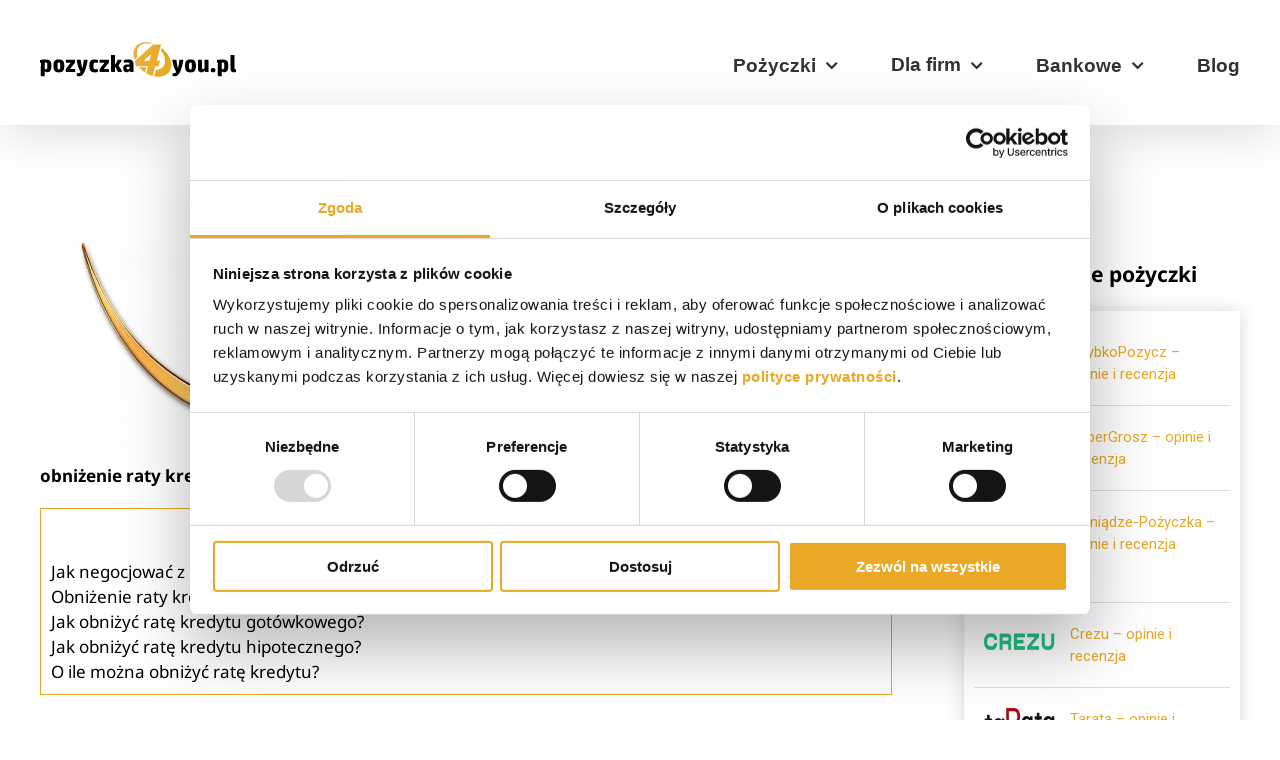

--- FILE ---
content_type: text/html; charset=UTF-8
request_url: https://pozyczka4you.pl/jak-obnizyc-rate-kredytu/
body_size: 34649
content:
<!DOCTYPE html>
<html class="avada-html-layout-wide avada-html-header-position-top" lang="pl-PL" prefix="og: http://ogp.me/ns# fb: http://ogp.me/ns/fb#">
<head>
	<meta http-equiv="X-UA-Compatible" content="IE=edge" />
	<meta http-equiv="Content-Type" content="text/html; charset=utf-8"/>
	<meta name="viewport" content="width=device-width, initial-scale=1" />
	<script type="text/javascript" data-cookieconsent="ignore">
	window.dataLayer = window.dataLayer || [];

	function gtag() {
		dataLayer.push(arguments);
	}

	gtag("consent", "default", {
		ad_personalization: "denied",
		ad_storage: "denied",
		ad_user_data: "denied",
		analytics_storage: "denied",
		functionality_storage: "denied",
		personalization_storage: "denied",
		security_storage: "granted",
		wait_for_update: 500,
	});
	gtag("set", "ads_data_redaction", true);
	</script>
<script type="text/javascript"
		id="Cookiebot"
		src="https://consent.cookiebot.com/uc.js"
		data-implementation="wp"
		data-cbid="3ec60842-7941-42fb-af92-38018e0130cc"
							data-blockingmode="auto"
	></script>
<meta name='robots' content='index, follow, max-image-preview:large, max-snippet:-1, max-video-preview:-1' />

	<!-- This site is optimized with the Yoast SEO plugin v23.5 - https://yoast.com/wordpress/plugins/seo/ -->
	<title>Jak obniżyć ratę kredytu – poradnik</title>
	<meta name="description" content="Czy obniżenie miesięcznych rat jest możliwe? Zobacz, na jakich zasadach można obniżyć raty kredytu!" />
	<link rel="canonical" href="https://pozyczka4you.pl/jak-obnizyc-rate-kredytu/" />
	<meta property="og:locale" content="pl_PL" />
	<meta property="og:type" content="article" />
	<meta property="og:title" content="Jak obniżyć ratę kredytu – poradnik" />
	<meta property="og:description" content="Czy obniżenie miesięcznych rat jest możliwe? Zobacz, na jakich zasadach można obniżyć raty kredytu!" />
	<meta property="og:url" content="https://pozyczka4you.pl/jak-obnizyc-rate-kredytu/" />
	<meta property="og:site_name" content="pozyczka4you.pl" />
	<meta property="article:published_time" content="2023-10-03T16:44:08+00:00" />
	<meta property="article:modified_time" content="2023-12-26T14:46:47+00:00" />
	<meta property="og:image" content="https://pozyczka4you.pl/wp-content/uploads/2023/10/jak-obnizyc-rate-kredytu.png" />
	<meta property="og:image:width" content="500" />
	<meta property="og:image:height" content="375" />
	<meta property="og:image:type" content="image/png" />
	<meta name="author" content="Emilia Kwiatek" />
	<meta name="twitter:card" content="summary_large_image" />
	<meta name="twitter:label1" content="Napisane przez" />
	<meta name="twitter:data1" content="Emilia Kwiatek" />
	<meta name="twitter:label2" content="Szacowany czas czytania" />
	<meta name="twitter:data2" content="10 minut" />
	<script type="application/ld+json" class="yoast-schema-graph">{"@context":"https://schema.org","@graph":[{"@type":"WebPage","@id":"https://pozyczka4you.pl/jak-obnizyc-rate-kredytu/","url":"https://pozyczka4you.pl/jak-obnizyc-rate-kredytu/","name":"Jak obniżyć ratę kredytu – poradnik","isPartOf":{"@id":"https://pozyczka4you.pl/#website"},"primaryImageOfPage":{"@id":"https://pozyczka4you.pl/jak-obnizyc-rate-kredytu/#primaryimage"},"image":{"@id":"https://pozyczka4you.pl/jak-obnizyc-rate-kredytu/#primaryimage"},"thumbnailUrl":"https://pozyczka4you.pl/wp-content/uploads/2023/10/jak-obnizyc-rate-kredytu.png","datePublished":"2023-10-03T16:44:08+00:00","dateModified":"2023-12-26T14:46:47+00:00","author":{"@id":"https://pozyczka4you.pl/#/schema/person/bdb3847d8cb08f092e78b5103b9d283d"},"description":"Czy obniżenie miesięcznych rat jest możliwe? Zobacz, na jakich zasadach można obniżyć raty kredytu!","breadcrumb":{"@id":"https://pozyczka4you.pl/jak-obnizyc-rate-kredytu/#breadcrumb"},"inLanguage":"pl-PL","potentialAction":[{"@type":"ReadAction","target":["https://pozyczka4you.pl/jak-obnizyc-rate-kredytu/"]}]},{"@type":"ImageObject","inLanguage":"pl-PL","@id":"https://pozyczka4you.pl/jak-obnizyc-rate-kredytu/#primaryimage","url":"https://pozyczka4you.pl/wp-content/uploads/2023/10/jak-obnizyc-rate-kredytu.png","contentUrl":"https://pozyczka4you.pl/wp-content/uploads/2023/10/jak-obnizyc-rate-kredytu.png","width":500,"height":375,"caption":"Jak obniżyć ratę kredytu"},{"@type":"BreadcrumbList","@id":"https://pozyczka4you.pl/jak-obnizyc-rate-kredytu/#breadcrumb","itemListElement":[{"@type":"ListItem","position":1,"name":"Strona główna","item":"https://pozyczka4you.pl/"},{"@type":"ListItem","position":2,"name":"Jak obniżyć ratę kredytu? Poradnik"}]},{"@type":"WebSite","@id":"https://pozyczka4you.pl/#website","url":"https://pozyczka4you.pl/","name":"pozyczka4you.pl","description":"Portal o finansach","potentialAction":[{"@type":"SearchAction","target":{"@type":"EntryPoint","urlTemplate":"https://pozyczka4you.pl/?s={search_term_string}"},"query-input":{"@type":"PropertyValueSpecification","valueRequired":true,"valueName":"search_term_string"}}],"inLanguage":"pl-PL"},{"@type":"Person","@id":"https://pozyczka4you.pl/#/schema/person/bdb3847d8cb08f092e78b5103b9d283d","name":"Emilia Kwiatek","image":{"@type":"ImageObject","inLanguage":"pl-PL","@id":"https://pozyczka4you.pl/#/schema/person/image/","url":"https://pozyczka4you.pl/wp-content/uploads/2023/05/cropped-E1358062-32AC-4059-A957-035EC119DDA9-96x96.jpeg","contentUrl":"https://pozyczka4you.pl/wp-content/uploads/2023/05/cropped-E1358062-32AC-4059-A957-035EC119DDA9-96x96.jpeg","caption":"Emilia Kwiatek"},"description":"Ukończyłam studia na kierunku Dziennikarstwo i komunikacja społeczna w Ateneum Szkole Wyższej w Gdańsku. Copywritingiem zajmuję się od prawie 10 lat. Bliska jest mi branża finansowa, zwłaszcza tematyka związana z bankowością i produktami pozabankowymi. Moją największą pasją są góry i wszystko, co z nimi związane. Uwielbiam czytać książki, spędzać czas na łonie przyrody i korespondować listownie ze znajomymi z całej Polski.","url":"https://pozyczka4you.pl/author/emilia-kwiatek/"}]}</script>
	<!-- / Yoast SEO plugin. -->


<link rel='dns-prefetch' href='//kit.fontawesome.com' />
<link rel='dns-prefetch' href='//unpkg.com' />
<link rel='dns-prefetch' href='//code.jquery.com' />
<link rel='dns-prefetch' href='//cdn.jsdelivr.net' />
<link rel="alternate" type="application/rss+xml" title="pozyczka4you.pl &raquo; Kanał z wpisami" href="https://pozyczka4you.pl/feed/" />
<link rel="alternate" type="application/rss+xml" title="pozyczka4you.pl &raquo; Kanał z komentarzami" href="https://pozyczka4you.pl/comments/feed/" />
					<link rel="shortcut icon" href="https://pozyczka4you.pl/wp-content/uploads/2020/10/favicon-96x96-1.png" type="image/x-icon" />
		
					<!-- For iPhone -->
			<link rel="apple-touch-icon" href="https://pozyczka4you.pl/wp-content/uploads/2020/10/favicon-96x96-1.png">
		
					<!-- For iPhone Retina display -->
			<link rel="apple-touch-icon" sizes="180x180" href="https://pozyczka4you.pl/wp-content/uploads/2020/10/favicon-96x96-1.png">
		
					<!-- For iPad -->
			<link rel="apple-touch-icon" sizes="152x152" href="https://pozyczka4you.pl/wp-content/uploads/2020/10/favicon-96x96-1.png">
		
					<!-- For iPad Retina display -->
			<link rel="apple-touch-icon" sizes="167x167" href="https://pozyczka4you.pl/wp-content/uploads/2020/10/favicon-96x96-1.png">
		
		<link rel="alternate" type="application/rss+xml" title="pozyczka4you.pl &raquo; Jak obniżyć ratę kredytu? Poradnik Kanał z komentarzami" href="https://pozyczka4you.pl/jak-obnizyc-rate-kredytu/feed/" />

		<meta property="og:title" content="Jak obniżyć ratę kredytu? Poradnik"/>
		<meta property="og:type" content="article"/>
		<meta property="og:url" content="https://pozyczka4you.pl/jak-obnizyc-rate-kredytu/"/>
		<meta property="og:site_name" content="pozyczka4you.pl"/>
		<meta property="og:description" content="Obniżenie raty kredytu to marzenie wielu kredytobiorców, zwłaszcza w sytuacji, gdy budżet ulega zmianie. Istnieją różne legalne sposoby na zmniejszenie tych miesięcznych kosztów. Można zastosować je jeszcze przed zaciągnięciem zobowiązania i podpisaniem umowy. Pomaga w tym zmiana kilku parametrów, negocjacja warunków z bankiem i"/>

									<meta property="og:image" content="https://pozyczka4you.pl/wp-content/uploads/2023/10/jak-obnizyc-rate-kredytu.png"/>
							<style id='classic-theme-styles-inline-css' type='text/css'>
/*! This file is auto-generated */
.wp-block-button__link{color:#fff;background-color:#32373c;border-radius:9999px;box-shadow:none;text-decoration:none;padding:calc(.667em + 2px) calc(1.333em + 2px);font-size:1.125em}.wp-block-file__button{background:#32373c;color:#fff;text-decoration:none}
</style>
<style id='global-styles-inline-css' type='text/css'>
body{--wp--preset--color--black: #000000;--wp--preset--color--cyan-bluish-gray: #abb8c3;--wp--preset--color--white: #ffffff;--wp--preset--color--pale-pink: #f78da7;--wp--preset--color--vivid-red: #cf2e2e;--wp--preset--color--luminous-vivid-orange: #ff6900;--wp--preset--color--luminous-vivid-amber: #fcb900;--wp--preset--color--light-green-cyan: #7bdcb5;--wp--preset--color--vivid-green-cyan: #00d084;--wp--preset--color--pale-cyan-blue: #8ed1fc;--wp--preset--color--vivid-cyan-blue: #0693e3;--wp--preset--color--vivid-purple: #9b51e0;--wp--preset--gradient--vivid-cyan-blue-to-vivid-purple: linear-gradient(135deg,rgba(6,147,227,1) 0%,rgb(155,81,224) 100%);--wp--preset--gradient--light-green-cyan-to-vivid-green-cyan: linear-gradient(135deg,rgb(122,220,180) 0%,rgb(0,208,130) 100%);--wp--preset--gradient--luminous-vivid-amber-to-luminous-vivid-orange: linear-gradient(135deg,rgba(252,185,0,1) 0%,rgba(255,105,0,1) 100%);--wp--preset--gradient--luminous-vivid-orange-to-vivid-red: linear-gradient(135deg,rgba(255,105,0,1) 0%,rgb(207,46,46) 100%);--wp--preset--gradient--very-light-gray-to-cyan-bluish-gray: linear-gradient(135deg,rgb(238,238,238) 0%,rgb(169,184,195) 100%);--wp--preset--gradient--cool-to-warm-spectrum: linear-gradient(135deg,rgb(74,234,220) 0%,rgb(151,120,209) 20%,rgb(207,42,186) 40%,rgb(238,44,130) 60%,rgb(251,105,98) 80%,rgb(254,248,76) 100%);--wp--preset--gradient--blush-light-purple: linear-gradient(135deg,rgb(255,206,236) 0%,rgb(152,150,240) 100%);--wp--preset--gradient--blush-bordeaux: linear-gradient(135deg,rgb(254,205,165) 0%,rgb(254,45,45) 50%,rgb(107,0,62) 100%);--wp--preset--gradient--luminous-dusk: linear-gradient(135deg,rgb(255,203,112) 0%,rgb(199,81,192) 50%,rgb(65,88,208) 100%);--wp--preset--gradient--pale-ocean: linear-gradient(135deg,rgb(255,245,203) 0%,rgb(182,227,212) 50%,rgb(51,167,181) 100%);--wp--preset--gradient--electric-grass: linear-gradient(135deg,rgb(202,248,128) 0%,rgb(113,206,126) 100%);--wp--preset--gradient--midnight: linear-gradient(135deg,rgb(2,3,129) 0%,rgb(40,116,252) 100%);--wp--preset--font-size--small: 12.75px;--wp--preset--font-size--medium: 20px;--wp--preset--font-size--large: 25.5px;--wp--preset--font-size--x-large: 42px;--wp--preset--font-size--normal: 17px;--wp--preset--font-size--xlarge: 34px;--wp--preset--font-size--huge: 51px;--wp--preset--spacing--20: 0.44rem;--wp--preset--spacing--30: 0.67rem;--wp--preset--spacing--40: 1rem;--wp--preset--spacing--50: 1.5rem;--wp--preset--spacing--60: 2.25rem;--wp--preset--spacing--70: 3.38rem;--wp--preset--spacing--80: 5.06rem;--wp--preset--shadow--natural: 6px 6px 9px rgba(0, 0, 0, 0.2);--wp--preset--shadow--deep: 12px 12px 50px rgba(0, 0, 0, 0.4);--wp--preset--shadow--sharp: 6px 6px 0px rgba(0, 0, 0, 0.2);--wp--preset--shadow--outlined: 6px 6px 0px -3px rgba(255, 255, 255, 1), 6px 6px rgba(0, 0, 0, 1);--wp--preset--shadow--crisp: 6px 6px 0px rgba(0, 0, 0, 1);}:where(.is-layout-flex){gap: 0.5em;}:where(.is-layout-grid){gap: 0.5em;}body .is-layout-flow > .alignleft{float: left;margin-inline-start: 0;margin-inline-end: 2em;}body .is-layout-flow > .alignright{float: right;margin-inline-start: 2em;margin-inline-end: 0;}body .is-layout-flow > .aligncenter{margin-left: auto !important;margin-right: auto !important;}body .is-layout-constrained > .alignleft{float: left;margin-inline-start: 0;margin-inline-end: 2em;}body .is-layout-constrained > .alignright{float: right;margin-inline-start: 2em;margin-inline-end: 0;}body .is-layout-constrained > .aligncenter{margin-left: auto !important;margin-right: auto !important;}body .is-layout-constrained > :where(:not(.alignleft):not(.alignright):not(.alignfull)){max-width: var(--wp--style--global--content-size);margin-left: auto !important;margin-right: auto !important;}body .is-layout-constrained > .alignwide{max-width: var(--wp--style--global--wide-size);}body .is-layout-flex{display: flex;}body .is-layout-flex{flex-wrap: wrap;align-items: center;}body .is-layout-flex > *{margin: 0;}body .is-layout-grid{display: grid;}body .is-layout-grid > *{margin: 0;}:where(.wp-block-columns.is-layout-flex){gap: 2em;}:where(.wp-block-columns.is-layout-grid){gap: 2em;}:where(.wp-block-post-template.is-layout-flex){gap: 1.25em;}:where(.wp-block-post-template.is-layout-grid){gap: 1.25em;}.has-black-color{color: var(--wp--preset--color--black) !important;}.has-cyan-bluish-gray-color{color: var(--wp--preset--color--cyan-bluish-gray) !important;}.has-white-color{color: var(--wp--preset--color--white) !important;}.has-pale-pink-color{color: var(--wp--preset--color--pale-pink) !important;}.has-vivid-red-color{color: var(--wp--preset--color--vivid-red) !important;}.has-luminous-vivid-orange-color{color: var(--wp--preset--color--luminous-vivid-orange) !important;}.has-luminous-vivid-amber-color{color: var(--wp--preset--color--luminous-vivid-amber) !important;}.has-light-green-cyan-color{color: var(--wp--preset--color--light-green-cyan) !important;}.has-vivid-green-cyan-color{color: var(--wp--preset--color--vivid-green-cyan) !important;}.has-pale-cyan-blue-color{color: var(--wp--preset--color--pale-cyan-blue) !important;}.has-vivid-cyan-blue-color{color: var(--wp--preset--color--vivid-cyan-blue) !important;}.has-vivid-purple-color{color: var(--wp--preset--color--vivid-purple) !important;}.has-black-background-color{background-color: var(--wp--preset--color--black) !important;}.has-cyan-bluish-gray-background-color{background-color: var(--wp--preset--color--cyan-bluish-gray) !important;}.has-white-background-color{background-color: var(--wp--preset--color--white) !important;}.has-pale-pink-background-color{background-color: var(--wp--preset--color--pale-pink) !important;}.has-vivid-red-background-color{background-color: var(--wp--preset--color--vivid-red) !important;}.has-luminous-vivid-orange-background-color{background-color: var(--wp--preset--color--luminous-vivid-orange) !important;}.has-luminous-vivid-amber-background-color{background-color: var(--wp--preset--color--luminous-vivid-amber) !important;}.has-light-green-cyan-background-color{background-color: var(--wp--preset--color--light-green-cyan) !important;}.has-vivid-green-cyan-background-color{background-color: var(--wp--preset--color--vivid-green-cyan) !important;}.has-pale-cyan-blue-background-color{background-color: var(--wp--preset--color--pale-cyan-blue) !important;}.has-vivid-cyan-blue-background-color{background-color: var(--wp--preset--color--vivid-cyan-blue) !important;}.has-vivid-purple-background-color{background-color: var(--wp--preset--color--vivid-purple) !important;}.has-black-border-color{border-color: var(--wp--preset--color--black) !important;}.has-cyan-bluish-gray-border-color{border-color: var(--wp--preset--color--cyan-bluish-gray) !important;}.has-white-border-color{border-color: var(--wp--preset--color--white) !important;}.has-pale-pink-border-color{border-color: var(--wp--preset--color--pale-pink) !important;}.has-vivid-red-border-color{border-color: var(--wp--preset--color--vivid-red) !important;}.has-luminous-vivid-orange-border-color{border-color: var(--wp--preset--color--luminous-vivid-orange) !important;}.has-luminous-vivid-amber-border-color{border-color: var(--wp--preset--color--luminous-vivid-amber) !important;}.has-light-green-cyan-border-color{border-color: var(--wp--preset--color--light-green-cyan) !important;}.has-vivid-green-cyan-border-color{border-color: var(--wp--preset--color--vivid-green-cyan) !important;}.has-pale-cyan-blue-border-color{border-color: var(--wp--preset--color--pale-cyan-blue) !important;}.has-vivid-cyan-blue-border-color{border-color: var(--wp--preset--color--vivid-cyan-blue) !important;}.has-vivid-purple-border-color{border-color: var(--wp--preset--color--vivid-purple) !important;}.has-vivid-cyan-blue-to-vivid-purple-gradient-background{background: var(--wp--preset--gradient--vivid-cyan-blue-to-vivid-purple) !important;}.has-light-green-cyan-to-vivid-green-cyan-gradient-background{background: var(--wp--preset--gradient--light-green-cyan-to-vivid-green-cyan) !important;}.has-luminous-vivid-amber-to-luminous-vivid-orange-gradient-background{background: var(--wp--preset--gradient--luminous-vivid-amber-to-luminous-vivid-orange) !important;}.has-luminous-vivid-orange-to-vivid-red-gradient-background{background: var(--wp--preset--gradient--luminous-vivid-orange-to-vivid-red) !important;}.has-very-light-gray-to-cyan-bluish-gray-gradient-background{background: var(--wp--preset--gradient--very-light-gray-to-cyan-bluish-gray) !important;}.has-cool-to-warm-spectrum-gradient-background{background: var(--wp--preset--gradient--cool-to-warm-spectrum) !important;}.has-blush-light-purple-gradient-background{background: var(--wp--preset--gradient--blush-light-purple) !important;}.has-blush-bordeaux-gradient-background{background: var(--wp--preset--gradient--blush-bordeaux) !important;}.has-luminous-dusk-gradient-background{background: var(--wp--preset--gradient--luminous-dusk) !important;}.has-pale-ocean-gradient-background{background: var(--wp--preset--gradient--pale-ocean) !important;}.has-electric-grass-gradient-background{background: var(--wp--preset--gradient--electric-grass) !important;}.has-midnight-gradient-background{background: var(--wp--preset--gradient--midnight) !important;}.has-small-font-size{font-size: var(--wp--preset--font-size--small) !important;}.has-medium-font-size{font-size: var(--wp--preset--font-size--medium) !important;}.has-large-font-size{font-size: var(--wp--preset--font-size--large) !important;}.has-x-large-font-size{font-size: var(--wp--preset--font-size--x-large) !important;}
.wp-block-navigation a:where(:not(.wp-element-button)){color: inherit;}
:where(.wp-block-post-template.is-layout-flex){gap: 1.25em;}:where(.wp-block-post-template.is-layout-grid){gap: 1.25em;}
:where(.wp-block-columns.is-layout-flex){gap: 2em;}:where(.wp-block-columns.is-layout-grid){gap: 2em;}
.wp-block-pullquote{font-size: 1.5em;line-height: 1.6;}
</style>
<link rel='stylesheet' id='brf-style1-css' href='https://pozyczka4you.pl/wp-content/plugins/custombuttonsrau/css/main.css?ver=0.0.1' type='text/css' media='all' />
<link rel='stylesheet' id='gn-frontend-gnfollow-style-css' href='https://pozyczka4you.pl/wp-content/plugins/gn-publisher/assets/css/gn-frontend-gnfollow.min.css?ver=1.5.26' type='text/css' media='all' />
<link rel='stylesheet' id='kk-star-ratings-css' href='https://pozyczka4you.pl/wp-content/plugins/kk-star-ratings/src/core/public/css/kk-star-ratings.min.css?ver=5.4.10.3' type='text/css' media='all' />
<link rel='stylesheet' id='diskuz-style-css' href='https://pozyczka4you.pl/wp-content/plugins/management-rau/includes/diskuz/main-diskuz.css?ver=1.0.0' type='text/css' media='all' />
<link rel='stylesheet' id='bank-style1-css' href='https://pozyczka4you.pl/wp-content/plugins/rau-banks/css/main.css?ver=0.2.0' type='text/css' media='all' />
<link rel='stylesheet' id='rf-style6-css' href='https://cdn.jsdelivr.net/gh/lykmapipo/themify-icons@0.1.2/css/themify-icons.css?ver=6.4.2' type='text/css' media='all' />
<link rel='stylesheet' id='rf-style8-css' href='https://unpkg.com/tippy.js@6/themes/light.css?ver=6.4.2' type='text/css' media='all' />
<link rel='stylesheet' id='rf-style9-css' href='https://unpkg.com/tippy.js@6/themes/light-border.css?ver=6.4.2' type='text/css' media='all' />
<link rel='stylesheet' id='rf-style7-css' href='https://pozyczka4you.pl/wp-content/plugins/raufinanse/css/main.css?ver=0.2.0' type='text/css' media='all' />
<link rel='stylesheet' id='toc-screen-css' href='https://pozyczka4you.pl/wp-content/plugins/table-of-contents-plus/screen.min.css?ver=2411.1' type='text/css' media='all' />
<style id='toc-screen-inline-css' type='text/css'>
div#toc_container {background: #ffffff;border: 1px solid #e9a825;width: 100%;}div#toc_container ul li {font-size: 17px;}div#toc_container p.toc_title {color: #000000;}div#toc_container p.toc_title a,div#toc_container ul.toc_list a {color: #000000;}div#toc_container p.toc_title a:hover,div#toc_container ul.toc_list a:hover {color: #000000;}div#toc_container p.toc_title a:hover,div#toc_container ul.toc_list a:hover {color: #000000;}div#toc_container p.toc_title a:visited,div#toc_container ul.toc_list a:visited {color: #000000;}
</style>
<link rel='stylesheet' id='wpdiscuz-frontend-css-css' href='https://pozyczka4you.pl/wp-content/plugins/wpdiscuz/themes/default/style.css?ver=7.6.44' type='text/css' media='all' />
<style id='wpdiscuz-frontend-css-inline-css' type='text/css'>
 #wpdcom .wpd-blog-administrator .wpd-comment-label{color:#ffffff;background-color:#00B38F;border:none}#wpdcom .wpd-blog-administrator .wpd-comment-author, #wpdcom .wpd-blog-administrator .wpd-comment-author a{color:#00B38F}#wpdcom.wpd-layout-1 .wpd-comment .wpd-blog-administrator .wpd-avatar img{border-color:#00B38F}#wpdcom.wpd-layout-2 .wpd-comment.wpd-reply .wpd-comment-wrap.wpd-blog-administrator{border-left:3px solid #00B38F}#wpdcom.wpd-layout-2 .wpd-comment .wpd-blog-administrator .wpd-avatar img{border-bottom-color:#00B38F}#wpdcom.wpd-layout-3 .wpd-blog-administrator .wpd-comment-subheader{border-top:1px dashed #00B38F}#wpdcom.wpd-layout-3 .wpd-reply .wpd-blog-administrator .wpd-comment-right{border-left:1px solid #00B38F}#wpdcom .wpd-blog-editor .wpd-comment-label{color:#ffffff;background-color:#00B38F;border:none}#wpdcom .wpd-blog-editor .wpd-comment-author, #wpdcom .wpd-blog-editor .wpd-comment-author a{color:#00B38F}#wpdcom.wpd-layout-1 .wpd-comment .wpd-blog-editor .wpd-avatar img{border-color:#00B38F}#wpdcom.wpd-layout-2 .wpd-comment.wpd-reply .wpd-comment-wrap.wpd-blog-editor{border-left:3px solid #00B38F}#wpdcom.wpd-layout-2 .wpd-comment .wpd-blog-editor .wpd-avatar img{border-bottom-color:#00B38F}#wpdcom.wpd-layout-3 .wpd-blog-editor .wpd-comment-subheader{border-top:1px dashed #00B38F}#wpdcom.wpd-layout-3 .wpd-reply .wpd-blog-editor .wpd-comment-right{border-left:1px solid #00B38F}#wpdcom .wpd-blog-author .wpd-comment-label{color:#ffffff;background-color:#00B38F;border:none}#wpdcom .wpd-blog-author .wpd-comment-author, #wpdcom .wpd-blog-author .wpd-comment-author a{color:#00B38F}#wpdcom.wpd-layout-1 .wpd-comment .wpd-blog-author .wpd-avatar img{border-color:#00B38F}#wpdcom.wpd-layout-2 .wpd-comment .wpd-blog-author .wpd-avatar img{border-bottom-color:#00B38F}#wpdcom.wpd-layout-3 .wpd-blog-author .wpd-comment-subheader{border-top:1px dashed #00B38F}#wpdcom.wpd-layout-3 .wpd-reply .wpd-blog-author .wpd-comment-right{border-left:1px solid #00B38F}#wpdcom .wpd-blog-contributor .wpd-comment-label{color:#ffffff;background-color:#00B38F;border:none}#wpdcom .wpd-blog-contributor .wpd-comment-author, #wpdcom .wpd-blog-contributor .wpd-comment-author a{color:#00B38F}#wpdcom.wpd-layout-1 .wpd-comment .wpd-blog-contributor .wpd-avatar img{border-color:#00B38F}#wpdcom.wpd-layout-2 .wpd-comment .wpd-blog-contributor .wpd-avatar img{border-bottom-color:#00B38F}#wpdcom.wpd-layout-3 .wpd-blog-contributor .wpd-comment-subheader{border-top:1px dashed #00B38F}#wpdcom.wpd-layout-3 .wpd-reply .wpd-blog-contributor .wpd-comment-right{border-left:1px solid #00B38F}#wpdcom .wpd-blog-subscriber .wpd-comment-label{color:#ffffff;background-color:#00B38F;border:none}#wpdcom .wpd-blog-subscriber .wpd-comment-author, #wpdcom .wpd-blog-subscriber .wpd-comment-author a{color:#00B38F}#wpdcom.wpd-layout-2 .wpd-comment .wpd-blog-subscriber .wpd-avatar img{border-bottom-color:#00B38F}#wpdcom.wpd-layout-3 .wpd-blog-subscriber .wpd-comment-subheader{border-top:1px dashed #00B38F}#wpdcom .wpd-blog-wpseo_manager .wpd-comment-label{color:#ffffff;background-color:#00B38F;border:none}#wpdcom .wpd-blog-wpseo_manager .wpd-comment-author, #wpdcom .wpd-blog-wpseo_manager .wpd-comment-author a{color:#00B38F}#wpdcom.wpd-layout-1 .wpd-comment .wpd-blog-wpseo_manager .wpd-avatar img{border-color:#00B38F}#wpdcom.wpd-layout-2 .wpd-comment .wpd-blog-wpseo_manager .wpd-avatar img{border-bottom-color:#00B38F}#wpdcom.wpd-layout-3 .wpd-blog-wpseo_manager .wpd-comment-subheader{border-top:1px dashed #00B38F}#wpdcom.wpd-layout-3 .wpd-reply .wpd-blog-wpseo_manager .wpd-comment-right{border-left:1px solid #00B38F}#wpdcom .wpd-blog-wpseo_editor .wpd-comment-label{color:#ffffff;background-color:#00B38F;border:none}#wpdcom .wpd-blog-wpseo_editor .wpd-comment-author, #wpdcom .wpd-blog-wpseo_editor .wpd-comment-author a{color:#00B38F}#wpdcom.wpd-layout-1 .wpd-comment .wpd-blog-wpseo_editor .wpd-avatar img{border-color:#00B38F}#wpdcom.wpd-layout-2 .wpd-comment .wpd-blog-wpseo_editor .wpd-avatar img{border-bottom-color:#00B38F}#wpdcom.wpd-layout-3 .wpd-blog-wpseo_editor .wpd-comment-subheader{border-top:1px dashed #00B38F}#wpdcom.wpd-layout-3 .wpd-reply .wpd-blog-wpseo_editor .wpd-comment-right{border-left:1px solid #00B38F}#wpdcom .wpd-blog-post_author .wpd-comment-label{color:#ffffff;background-color:#00B38F;border:none}#wpdcom .wpd-blog-post_author .wpd-comment-author, #wpdcom .wpd-blog-post_author .wpd-comment-author a{color:#00B38F}#wpdcom .wpd-blog-post_author .wpd-avatar img{border-color:#00B38F}#wpdcom.wpd-layout-1 .wpd-comment .wpd-blog-post_author .wpd-avatar img{border-color:#00B38F}#wpdcom.wpd-layout-2 .wpd-comment.wpd-reply .wpd-comment-wrap.wpd-blog-post_author{border-left:3px solid #00B38F}#wpdcom.wpd-layout-2 .wpd-comment .wpd-blog-post_author .wpd-avatar img{border-bottom-color:#00B38F}#wpdcom.wpd-layout-3 .wpd-blog-post_author .wpd-comment-subheader{border-top:1px dashed #00B38F}#wpdcom.wpd-layout-3 .wpd-reply .wpd-blog-post_author .wpd-comment-right{border-left:1px solid #00B38F}#wpdcom .wpd-blog-guest .wpd-comment-label{color:#ffffff;background-color:#00B38F;border:none}#wpdcom .wpd-blog-guest .wpd-comment-author, #wpdcom .wpd-blog-guest .wpd-comment-author a{color:#00B38F}#wpdcom.wpd-layout-3 .wpd-blog-guest .wpd-comment-subheader{border-top:1px dashed #00B38F}#comments, #respond, .comments-area, #wpdcom{}#wpdcom .ql-editor > *{color:#777777}#wpdcom .ql-editor::before{}#wpdcom .ql-toolbar{border:1px solid #DDDDDD;border-top:none}#wpdcom .ql-container{border:1px solid #DDDDDD;border-bottom:none}#wpdcom .wpd-form-row .wpdiscuz-item input[type="text"], #wpdcom .wpd-form-row .wpdiscuz-item input[type="email"], #wpdcom .wpd-form-row .wpdiscuz-item input[type="url"], #wpdcom .wpd-form-row .wpdiscuz-item input[type="color"], #wpdcom .wpd-form-row .wpdiscuz-item input[type="date"], #wpdcom .wpd-form-row .wpdiscuz-item input[type="datetime"], #wpdcom .wpd-form-row .wpdiscuz-item input[type="datetime-local"], #wpdcom .wpd-form-row .wpdiscuz-item input[type="month"], #wpdcom .wpd-form-row .wpdiscuz-item input[type="number"], #wpdcom .wpd-form-row .wpdiscuz-item input[type="time"], #wpdcom textarea, #wpdcom select{border:1px solid #DDDDDD;color:#777777}#wpdcom .wpd-form-row .wpdiscuz-item textarea{border:1px solid #DDDDDD}#wpdcom input::placeholder, #wpdcom textarea::placeholder, #wpdcom input::-moz-placeholder, #wpdcom textarea::-webkit-input-placeholder{}#wpdcom .wpd-comment-text{color:#777777}#wpdcom .wpd-thread-head .wpd-thread-info{border-bottom:2px solid #00B38F}#wpdcom .wpd-thread-head .wpd-thread-info.wpd-reviews-tab svg{fill:#00B38F}#wpdcom .wpd-thread-head .wpdiscuz-user-settings{border-bottom:2px solid #00B38F}#wpdcom .wpd-thread-head .wpdiscuz-user-settings:hover{color:#00B38F}#wpdcom .wpd-comment .wpd-follow-link:hover{color:#00B38F}#wpdcom .wpd-comment-status .wpd-sticky{color:#00B38F}#wpdcom .wpd-thread-filter .wpdf-active{color:#00B38F;border-bottom-color:#00B38F}#wpdcom .wpd-comment-info-bar{border:1px dashed #33c3a6;background:#e6f8f4}#wpdcom .wpd-comment-info-bar .wpd-current-view i{color:#00B38F}#wpdcom .wpd-filter-view-all:hover{background:#00B38F}#wpdcom .wpdiscuz-item .wpdiscuz-rating > label{color:#DDDDDD}#wpdcom .wpdiscuz-item .wpdiscuz-rating:not(:checked) > label:hover, .wpdiscuz-rating:not(:checked) > label:hover ~ label{}#wpdcom .wpdiscuz-item .wpdiscuz-rating > input ~ label:hover, #wpdcom .wpdiscuz-item .wpdiscuz-rating > input:not(:checked) ~ label:hover ~ label, #wpdcom .wpdiscuz-item .wpdiscuz-rating > input:not(:checked) ~ label:hover ~ label{color:#FFED85}#wpdcom .wpdiscuz-item .wpdiscuz-rating > input:checked ~ label:hover, #wpdcom .wpdiscuz-item .wpdiscuz-rating > input:checked ~ label:hover, #wpdcom .wpdiscuz-item .wpdiscuz-rating > label:hover ~ input:checked ~ label, #wpdcom .wpdiscuz-item .wpdiscuz-rating > input:checked + label:hover ~ label, #wpdcom .wpdiscuz-item .wpdiscuz-rating > input:checked ~ label:hover ~ label, .wpd-custom-field .wcf-active-star, #wpdcom .wpdiscuz-item .wpdiscuz-rating > input:checked ~ label{color:#FFD700}#wpd-post-rating .wpd-rating-wrap .wpd-rating-stars svg .wpd-star{fill:#DDDDDD}#wpd-post-rating .wpd-rating-wrap .wpd-rating-stars svg .wpd-active{fill:#FFD700}#wpd-post-rating .wpd-rating-wrap .wpd-rate-starts svg .wpd-star{fill:#DDDDDD}#wpd-post-rating .wpd-rating-wrap .wpd-rate-starts:hover svg .wpd-star{fill:#FFED85}#wpd-post-rating.wpd-not-rated .wpd-rating-wrap .wpd-rate-starts svg:hover ~ svg .wpd-star{fill:#DDDDDD}.wpdiscuz-post-rating-wrap .wpd-rating .wpd-rating-wrap .wpd-rating-stars svg .wpd-star{fill:#DDDDDD}.wpdiscuz-post-rating-wrap .wpd-rating .wpd-rating-wrap .wpd-rating-stars svg .wpd-active{fill:#FFD700}#wpdcom .wpd-comment .wpd-follow-active{color:#ff7a00}#wpdcom .page-numbers{color:#555;border:#555 1px solid}#wpdcom span.current{background:#555}#wpdcom.wpd-layout-1 .wpd-new-loaded-comment > .wpd-comment-wrap > .wpd-comment-right{background:#FFFAD6}#wpdcom.wpd-layout-2 .wpd-new-loaded-comment.wpd-comment > .wpd-comment-wrap > .wpd-comment-right{background:#FFFAD6}#wpdcom.wpd-layout-2 .wpd-new-loaded-comment.wpd-comment.wpd-reply > .wpd-comment-wrap > .wpd-comment-right{background:transparent}#wpdcom.wpd-layout-2 .wpd-new-loaded-comment.wpd-comment.wpd-reply > .wpd-comment-wrap{background:#FFFAD6}#wpdcom.wpd-layout-3 .wpd-new-loaded-comment.wpd-comment > .wpd-comment-wrap > .wpd-comment-right{background:#FFFAD6}#wpdcom .wpd-follow:hover i, #wpdcom .wpd-unfollow:hover i, #wpdcom .wpd-comment .wpd-follow-active:hover i{color:#00B38F}#wpdcom .wpdiscuz-readmore{cursor:pointer;color:#00B38F}.wpd-custom-field .wcf-pasiv-star, #wpcomm .wpdiscuz-item .wpdiscuz-rating > label{color:#DDDDDD}.wpd-wrapper .wpd-list-item.wpd-active{border-top:3px solid #00B38F}#wpdcom.wpd-layout-2 .wpd-comment.wpd-reply.wpd-unapproved-comment .wpd-comment-wrap{border-left:3px solid #FFFAD6}#wpdcom.wpd-layout-3 .wpd-comment.wpd-reply.wpd-unapproved-comment .wpd-comment-right{border-left:1px solid #FFFAD6}#wpdcom .wpd-prim-button{background-color:#07B290;color:#FFFFFF}#wpdcom .wpd_label__check i.wpdicon-on{color:#07B290;border:1px solid #83d9c8}#wpd-bubble-wrapper #wpd-bubble-all-comments-count{color:#1DB99A}#wpd-bubble-wrapper > div{background-color:#1DB99A}#wpd-bubble-wrapper > #wpd-bubble #wpd-bubble-add-message{background-color:#1DB99A}#wpd-bubble-wrapper > #wpd-bubble #wpd-bubble-add-message::before{border-left-color:#1DB99A;border-right-color:#1DB99A}#wpd-bubble-wrapper.wpd-right-corner > #wpd-bubble #wpd-bubble-add-message::before{border-left-color:#1DB99A;border-right-color:#1DB99A}.wpd-inline-icon-wrapper path.wpd-inline-icon-first{fill:#1DB99A}.wpd-inline-icon-count{background-color:#1DB99A}.wpd-inline-icon-count::before{border-right-color:#1DB99A}.wpd-inline-form-wrapper::before{border-bottom-color:#1DB99A}.wpd-inline-form-question{background-color:#1DB99A}.wpd-inline-form{background-color:#1DB99A}.wpd-last-inline-comments-wrapper{border-color:#1DB99A}.wpd-last-inline-comments-wrapper::before{border-bottom-color:#1DB99A}.wpd-last-inline-comments-wrapper .wpd-view-all-inline-comments{background:#1DB99A}.wpd-last-inline-comments-wrapper .wpd-view-all-inline-comments:hover,.wpd-last-inline-comments-wrapper .wpd-view-all-inline-comments:active,.wpd-last-inline-comments-wrapper .wpd-view-all-inline-comments:focus{background-color:#1DB99A}#wpdcom .ql-snow .ql-tooltip[data-mode="link"]::before{content:"Wpisz odnośnik:"}#wpdcom .ql-snow .ql-tooltip.ql-editing a.ql-action::after{content:"Zapisz"}.comments-area{width:auto}
</style>
<link rel='stylesheet' id='wpdiscuz-fa-css' href='https://pozyczka4you.pl/wp-content/plugins/wpdiscuz/assets/third-party/font-awesome-5.13.0/css/fa.min.css?ver=7.6.44' type='text/css' media='all' />
<link rel='stylesheet' id='wpdiscuz-combo-css-css' href='https://pozyczka4you.pl/wp-content/plugins/wpdiscuz/assets/css/wpdiscuz-combo.min.css?ver=6.4.2' type='text/css' media='all' />
<link rel='stylesheet' id='nav-style-css' href='https://pozyczka4you.pl/wp-content/themes/avada-child/nav.css?ver=1712925481' type='text/css' media='all' />
<link rel='stylesheet' id='fusion-dynamic-css-css' href='https://pozyczka4you.pl/wp-content/uploads/fusion-styles/127f71fc4aeea6920f247f3250a24164.min.css?ver=3.6.1' type='text/css' media='all' />
<link rel='stylesheet' id='avada-max-1c-css' href='https://pozyczka4you.pl/wp-content/themes/Avada/assets/css/media/max-1c.min.css?ver=7.6.1' type='text/css' media='only screen and (max-width: 640px)' />
<link rel='stylesheet' id='avada-max-2c-css' href='https://pozyczka4you.pl/wp-content/themes/Avada/assets/css/media/max-2c.min.css?ver=7.6.1' type='text/css' media='only screen and (max-width: 712px)' />
<link rel='stylesheet' id='avada-min-2c-max-3c-css' href='https://pozyczka4you.pl/wp-content/themes/Avada/assets/css/media/min-2c-max-3c.min.css?ver=7.6.1' type='text/css' media='only screen and (min-width: 712px) and (max-width: 784px)' />
<link rel='stylesheet' id='avada-min-3c-max-4c-css' href='https://pozyczka4you.pl/wp-content/themes/Avada/assets/css/media/min-3c-max-4c.min.css?ver=7.6.1' type='text/css' media='only screen and (min-width: 784px) and (max-width: 856px)' />
<link rel='stylesheet' id='avada-min-4c-max-5c-css' href='https://pozyczka4you.pl/wp-content/themes/Avada/assets/css/media/min-4c-max-5c.min.css?ver=7.6.1' type='text/css' media='only screen and (min-width: 856px) and (max-width: 928px)' />
<link rel='stylesheet' id='avada-min-5c-max-6c-css' href='https://pozyczka4you.pl/wp-content/themes/Avada/assets/css/media/min-5c-max-6c.min.css?ver=7.6.1' type='text/css' media='only screen and (min-width: 928px) and (max-width: 1000px)' />
<link rel='stylesheet' id='avada-min-shbp-css' href='https://pozyczka4you.pl/wp-content/themes/Avada/assets/css/media/min-shbp.min.css?ver=7.6.1' type='text/css' media='only screen and (min-width: 801px)' />
<link rel='stylesheet' id='avada-min-shbp-header-legacy-css' href='https://pozyczka4you.pl/wp-content/themes/Avada/assets/css/media/min-shbp-header-legacy.min.css?ver=7.6.1' type='text/css' media='only screen and (min-width: 801px)' />
<link rel='stylesheet' id='avada-max-shbp-css' href='https://pozyczka4you.pl/wp-content/themes/Avada/assets/css/media/max-shbp.min.css?ver=7.6.1' type='text/css' media='only screen and (max-width: 800px)' />
<link rel='stylesheet' id='avada-max-shbp-header-legacy-css' href='https://pozyczka4you.pl/wp-content/themes/Avada/assets/css/media/max-shbp-header-legacy.min.css?ver=7.6.1' type='text/css' media='only screen and (max-width: 800px)' />
<link rel='stylesheet' id='avada-max-sh-shbp-css' href='https://pozyczka4you.pl/wp-content/themes/Avada/assets/css/media/max-sh-shbp.min.css?ver=7.6.1' type='text/css' media='only screen and (max-width: 800px)' />
<link rel='stylesheet' id='avada-max-sh-shbp-header-legacy-css' href='https://pozyczka4you.pl/wp-content/themes/Avada/assets/css/media/max-sh-shbp-header-legacy.min.css?ver=7.6.1' type='text/css' media='only screen and (max-width: 800px)' />
<link rel='stylesheet' id='avada-min-768-max-1024-p-css' href='https://pozyczka4you.pl/wp-content/themes/Avada/assets/css/media/min-768-max-1024-p.min.css?ver=7.6.1' type='text/css' media='only screen and (min-device-width: 768px) and (max-device-width: 1024px) and (orientation: portrait)' />
<link rel='stylesheet' id='avada-min-768-max-1024-p-header-legacy-css' href='https://pozyczka4you.pl/wp-content/themes/Avada/assets/css/media/min-768-max-1024-p-header-legacy.min.css?ver=7.6.1' type='text/css' media='only screen and (min-device-width: 768px) and (max-device-width: 1024px) and (orientation: portrait)' />
<link rel='stylesheet' id='avada-min-768-max-1024-l-css' href='https://pozyczka4you.pl/wp-content/themes/Avada/assets/css/media/min-768-max-1024-l.min.css?ver=7.6.1' type='text/css' media='only screen and (min-device-width: 768px) and (max-device-width: 1024px) and (orientation: landscape)' />
<link rel='stylesheet' id='avada-min-768-max-1024-l-header-legacy-css' href='https://pozyczka4you.pl/wp-content/themes/Avada/assets/css/media/min-768-max-1024-l-header-legacy.min.css?ver=7.6.1' type='text/css' media='only screen and (min-device-width: 768px) and (max-device-width: 1024px) and (orientation: landscape)' />
<link rel='stylesheet' id='avada-max-sh-cbp-css' href='https://pozyczka4you.pl/wp-content/themes/Avada/assets/css/media/max-sh-cbp.min.css?ver=7.6.1' type='text/css' media='only screen and (max-width: 800px)' />
<link rel='stylesheet' id='avada-max-sh-sbp-css' href='https://pozyczka4you.pl/wp-content/themes/Avada/assets/css/media/max-sh-sbp.min.css?ver=7.6.1' type='text/css' media='only screen and (max-width: 800px)' />
<link rel='stylesheet' id='avada-max-sh-640-css' href='https://pozyczka4you.pl/wp-content/themes/Avada/assets/css/media/max-sh-640.min.css?ver=7.6.1' type='text/css' media='only screen and (max-width: 640px)' />
<link rel='stylesheet' id='avada-max-shbp-18-css' href='https://pozyczka4you.pl/wp-content/themes/Avada/assets/css/media/max-shbp-18.min.css?ver=7.6.1' type='text/css' media='only screen and (max-width: 782px)' />
<link rel='stylesheet' id='avada-max-shbp-32-css' href='https://pozyczka4you.pl/wp-content/themes/Avada/assets/css/media/max-shbp-32.min.css?ver=7.6.1' type='text/css' media='only screen and (max-width: 768px)' />
<link rel='stylesheet' id='avada-min-sh-cbp-css' href='https://pozyczka4you.pl/wp-content/themes/Avada/assets/css/media/min-sh-cbp.min.css?ver=7.6.1' type='text/css' media='only screen and (min-width: 800px)' />
<link rel='stylesheet' id='avada-max-640-css' href='https://pozyczka4you.pl/wp-content/themes/Avada/assets/css/media/max-640.min.css?ver=7.6.1' type='text/css' media='only screen and (max-device-width: 640px)' />
<link rel='stylesheet' id='avada-max-main-css' href='https://pozyczka4you.pl/wp-content/themes/Avada/assets/css/media/max-main.min.css?ver=7.6.1' type='text/css' media='only screen and (max-width: 1000px)' />
<link rel='stylesheet' id='avada-max-cbp-css' href='https://pozyczka4you.pl/wp-content/themes/Avada/assets/css/media/max-cbp.min.css?ver=7.6.1' type='text/css' media='only screen and (max-width: 800px)' />
<link rel='stylesheet' id='avada-max-sh-cbp-social-sharing-css' href='https://pozyczka4you.pl/wp-content/themes/Avada/assets/css/media/max-sh-cbp-social-sharing.min.css?ver=7.6.1' type='text/css' media='only screen and (max-width: 800px)' />
<link rel='stylesheet' id='fb-max-sh-cbp-css' href='https://pozyczka4you.pl/wp-content/plugins/fusion-builder/assets/css/media/max-sh-cbp.min.css?ver=3.6.1' type='text/css' media='only screen and (max-width: 800px)' />
<link rel='stylesheet' id='fb-min-768-max-1024-p-css' href='https://pozyczka4you.pl/wp-content/plugins/fusion-builder/assets/css/media/min-768-max-1024-p.min.css?ver=3.6.1' type='text/css' media='only screen and (min-device-width: 768px) and (max-device-width: 1024px) and (orientation: portrait)' />
<link rel='stylesheet' id='fb-max-640-css' href='https://pozyczka4you.pl/wp-content/plugins/fusion-builder/assets/css/media/max-640.min.css?ver=3.6.1' type='text/css' media='only screen and (max-device-width: 640px)' />
<link rel='stylesheet' id='fb-max-1c-css' href='https://pozyczka4you.pl/wp-content/plugins/fusion-builder/assets/css/media/max-1c.css?ver=3.6.1' type='text/css' media='only screen and (max-width: 640px)' />
<link rel='stylesheet' id='fb-max-2c-css' href='https://pozyczka4you.pl/wp-content/plugins/fusion-builder/assets/css/media/max-2c.css?ver=3.6.1' type='text/css' media='only screen and (max-width: 712px)' />
<link rel='stylesheet' id='fb-min-2c-max-3c-css' href='https://pozyczka4you.pl/wp-content/plugins/fusion-builder/assets/css/media/min-2c-max-3c.css?ver=3.6.1' type='text/css' media='only screen and (min-width: 712px) and (max-width: 784px)' />
<link rel='stylesheet' id='fb-min-3c-max-4c-css' href='https://pozyczka4you.pl/wp-content/plugins/fusion-builder/assets/css/media/min-3c-max-4c.css?ver=3.6.1' type='text/css' media='only screen and (min-width: 784px) and (max-width: 856px)' />
<link rel='stylesheet' id='fb-min-4c-max-5c-css' href='https://pozyczka4you.pl/wp-content/plugins/fusion-builder/assets/css/media/min-4c-max-5c.css?ver=3.6.1' type='text/css' media='only screen and (min-width: 856px) and (max-width: 928px)' />
<link rel='stylesheet' id='fb-min-5c-max-6c-css' href='https://pozyczka4you.pl/wp-content/plugins/fusion-builder/assets/css/media/min-5c-max-6c.css?ver=3.6.1' type='text/css' media='only screen and (min-width: 928px) and (max-width: 1000px)' />
<script type="text/javascript" src="https://pozyczka4you.pl/wp-includes/js/jquery/jquery.min.js?ver=3.7.1" id="jquery-core-js"></script>
<script type="text/javascript" src="https://pozyczka4you.pl/wp-includes/js/jquery/jquery-migrate.min.js?ver=3.4.1" id="jquery-migrate-js"></script>
<script type="text/javascript" src="https://kit.fontawesome.com/e389af630a.js?ver=6.4.2" id="rf-script1-js"></script>
<link rel="https://api.w.org/" href="https://pozyczka4you.pl/wp-json/" /><link rel="alternate" type="application/json" href="https://pozyczka4you.pl/wp-json/wp/v2/posts/11057" /><link rel="EditURI" type="application/rsd+xml" title="RSD" href="https://pozyczka4you.pl/xmlrpc.php?rsd" />
<meta name="generator" content="WordPress 6.4.2" />
<link rel='shortlink' href='https://pozyczka4you.pl/?p=11057' />
<link rel="alternate" type="application/json+oembed" href="https://pozyczka4you.pl/wp-json/oembed/1.0/embed?url=https%3A%2F%2Fpozyczka4you.pl%2Fjak-obnizyc-rate-kredytu%2F" />
<link rel="alternate" type="text/xml+oembed" href="https://pozyczka4you.pl/wp-json/oembed/1.0/embed?url=https%3A%2F%2Fpozyczka4you.pl%2Fjak-obnizyc-rate-kredytu%2F&#038;format=xml" />
<script type="application/ld+json">{
    "@context": "https://schema.org/",
    "@type": "CreativeWorkSeries",
    "name": "Jak obniżyć ratę kredytu? Poradnik",
    "aggregateRating": {
        "@type": "AggregateRating",
        "ratingValue": "5",
        "bestRating": "5",
        "ratingCount": "1"
    }
}</script><link rel="preload" href="https://pozyczka4you.pl/wp-content/themes/Avada/includes/lib/assets/fonts/icomoon/awb-icons.woff" as="font" type="font/woff" crossorigin><link rel="preload" href="//pozyczka4you.pl/wp-content/themes/Avada/includes/lib/assets/fonts/fontawesome/webfonts/fa-brands-400.woff2" as="font" type="font/woff2" crossorigin><link rel="preload" href="//pozyczka4you.pl/wp-content/themes/Avada/includes/lib/assets/fonts/fontawesome/webfonts/fa-regular-400.woff2" as="font" type="font/woff2" crossorigin><link rel="preload" href="//pozyczka4you.pl/wp-content/themes/Avada/includes/lib/assets/fonts/fontawesome/webfonts/fa-solid-900.woff2" as="font" type="font/woff2" crossorigin><link rel="preload" href="https://fonts.gstatic.com/s/notosans/v38/o-0bIpQlx3QUlC5A4PNB6Ryti20_6n1iPHjc5aDdu2ui.woff2" as="font" type="font/woff2" crossorigin><link rel="preload" href="https://fonts.gstatic.com/s/notosans/v38/o-0bIpQlx3QUlC5A4PNB6Ryti20_6n1iPHjc5a7duw.woff2" as="font" type="font/woff2" crossorigin><style type="text/css" id="css-fb-visibility">@media screen and (max-width: 640px){.fusion-no-small-visibility{display:none !important;}body:not(.fusion-builder-ui-wireframe) .sm-text-align-center{text-align:center !important;}body:not(.fusion-builder-ui-wireframe) .sm-text-align-left{text-align:left !important;}body:not(.fusion-builder-ui-wireframe) .sm-text-align-right{text-align:right !important;}body:not(.fusion-builder-ui-wireframe) .sm-flex-align-center{justify-content:center !important;}body:not(.fusion-builder-ui-wireframe) .sm-flex-align-flex-start{justify-content:flex-start !important;}body:not(.fusion-builder-ui-wireframe) .sm-flex-align-flex-end{justify-content:flex-end !important;}body:not(.fusion-builder-ui-wireframe) .sm-mx-auto{margin-left:auto !important;margin-right:auto !important;}body:not(.fusion-builder-ui-wireframe) .sm-ml-auto{margin-left:auto !important;}body:not(.fusion-builder-ui-wireframe) .sm-mr-auto{margin-right:auto !important;}body:not(.fusion-builder-ui-wireframe) .fusion-absolute-position-small{position:absolute;top:auto;width:100%;}}@media screen and (min-width: 641px) and (max-width: 1024px){.fusion-no-medium-visibility{display:none !important;}body:not(.fusion-builder-ui-wireframe) .md-text-align-center{text-align:center !important;}body:not(.fusion-builder-ui-wireframe) .md-text-align-left{text-align:left !important;}body:not(.fusion-builder-ui-wireframe) .md-text-align-right{text-align:right !important;}body:not(.fusion-builder-ui-wireframe) .md-flex-align-center{justify-content:center !important;}body:not(.fusion-builder-ui-wireframe) .md-flex-align-flex-start{justify-content:flex-start !important;}body:not(.fusion-builder-ui-wireframe) .md-flex-align-flex-end{justify-content:flex-end !important;}body:not(.fusion-builder-ui-wireframe) .md-mx-auto{margin-left:auto !important;margin-right:auto !important;}body:not(.fusion-builder-ui-wireframe) .md-ml-auto{margin-left:auto !important;}body:not(.fusion-builder-ui-wireframe) .md-mr-auto{margin-right:auto !important;}body:not(.fusion-builder-ui-wireframe) .fusion-absolute-position-medium{position:absolute;top:auto;width:100%;}}@media screen and (min-width: 1025px){.fusion-no-large-visibility{display:none !important;}body:not(.fusion-builder-ui-wireframe) .lg-text-align-center{text-align:center !important;}body:not(.fusion-builder-ui-wireframe) .lg-text-align-left{text-align:left !important;}body:not(.fusion-builder-ui-wireframe) .lg-text-align-right{text-align:right !important;}body:not(.fusion-builder-ui-wireframe) .lg-flex-align-center{justify-content:center !important;}body:not(.fusion-builder-ui-wireframe) .lg-flex-align-flex-start{justify-content:flex-start !important;}body:not(.fusion-builder-ui-wireframe) .lg-flex-align-flex-end{justify-content:flex-end !important;}body:not(.fusion-builder-ui-wireframe) .lg-mx-auto{margin-left:auto !important;margin-right:auto !important;}body:not(.fusion-builder-ui-wireframe) .lg-ml-auto{margin-left:auto !important;}body:not(.fusion-builder-ui-wireframe) .lg-mr-auto{margin-right:auto !important;}body:not(.fusion-builder-ui-wireframe) .fusion-absolute-position-large{position:absolute;top:auto;width:100%;}}</style>		<script type="text/javascript">
			var doc = document.documentElement;
			doc.setAttribute( 'data-useragent', navigator.userAgent );
		</script>
		<!-- Global site tag (gtag.js) - Google Analytics -->
<script async src="https://www.googletagmanager.com/gtag/js?id=UA-106959423-1"></script>
<script>
  window.dataLayer = window.dataLayer || [];
  function gtag(){dataLayer.push(arguments);}
  gtag('js', new Date());

  gtag('config', 'UA-106959423-1');
</script>
	<meta name="google-site-verification" content="-uB8PKyzy1xLiogygEtxQ2zcc4DZQAg5UrWFCtp-dQY" />


<!-- Meta Pixel Code -->
<script>
!function(f,b,e,v,n,t,s)
{if(f.fbq)return;n=f.fbq=function(){n.callMethod?
n.callMethod.apply(n,arguments):n.queue.push(arguments)};
if(!f._fbq)f._fbq=n;n.push=n;n.loaded=!0;n.version='2.0';
n.queue=[];t=b.createElement(e);t.async=!0;
t.src=v;s=b.getElementsByTagName(e)[0];
s.parentNode.insertBefore(t,s)}(window, document,'script',
'https://connect.facebook.net/en_US/fbevents.js');
fbq('init', '791500166345531');
fbq('track', 'PageView');
</script>
<noscript><img height="1" width="1" style="display:none"
src="https://www.facebook.com/tr?id=791500166345531&ev=PageView&noscript=1"
/></noscript>
<!-- End Meta Pixel Code -->	<link rel="preconnect" href="https://fonts.googleapis.com">
	<link rel="preconnect" href="https://fonts.gstatic.com" crossorigin>
	<style id="" media="all">/* cyrillic-ext */
@font-face {
  font-family: 'Noto Sans';
  font-style: italic;
  font-weight: 100 900;
  font-stretch: 100%;
  font-display: swap;
  src: url(/fonts.gstatic.com/s/notosans/v42/o-0ZIpQlx3QUlC5A4PNr4C5OaxRsfNNlKbCePevttHOmHS91ixg0.woff2) format('woff2');
  unicode-range: U+0460-052F, U+1C80-1C8A, U+20B4, U+2DE0-2DFF, U+A640-A69F, U+FE2E-FE2F;
}
/* cyrillic */
@font-face {
  font-family: 'Noto Sans';
  font-style: italic;
  font-weight: 100 900;
  font-stretch: 100%;
  font-display: swap;
  src: url(/fonts.gstatic.com/s/notosans/v42/o-0ZIpQlx3QUlC5A4PNr4C5OaxRsfNNlKbCePevtvXOmHS91ixg0.woff2) format('woff2');
  unicode-range: U+0301, U+0400-045F, U+0490-0491, U+04B0-04B1, U+2116;
}
/* devanagari */
@font-face {
  font-family: 'Noto Sans';
  font-style: italic;
  font-weight: 100 900;
  font-stretch: 100%;
  font-display: swap;
  src: url(/fonts.gstatic.com/s/notosans/v42/o-0ZIpQlx3QUlC5A4PNr4C5OaxRsfNNlKbCePevtuHOmHS91ixg0.woff2) format('woff2');
  unicode-range: U+0900-097F, U+1CD0-1CF9, U+200C-200D, U+20A8, U+20B9, U+20F0, U+25CC, U+A830-A839, U+A8E0-A8FF, U+11B00-11B09;
}
/* greek-ext */
@font-face {
  font-family: 'Noto Sans';
  font-style: italic;
  font-weight: 100 900;
  font-stretch: 100%;
  font-display: swap;
  src: url(/fonts.gstatic.com/s/notosans/v42/o-0ZIpQlx3QUlC5A4PNr4C5OaxRsfNNlKbCePevttXOmHS91ixg0.woff2) format('woff2');
  unicode-range: U+1F00-1FFF;
}
/* greek */
@font-face {
  font-family: 'Noto Sans';
  font-style: italic;
  font-weight: 100 900;
  font-stretch: 100%;
  font-display: swap;
  src: url(/fonts.gstatic.com/s/notosans/v42/o-0ZIpQlx3QUlC5A4PNr4C5OaxRsfNNlKbCePevtunOmHS91ixg0.woff2) format('woff2');
  unicode-range: U+0370-0377, U+037A-037F, U+0384-038A, U+038C, U+038E-03A1, U+03A3-03FF;
}
/* vietnamese */
@font-face {
  font-family: 'Noto Sans';
  font-style: italic;
  font-weight: 100 900;
  font-stretch: 100%;
  font-display: swap;
  src: url(/fonts.gstatic.com/s/notosans/v42/o-0ZIpQlx3QUlC5A4PNr4C5OaxRsfNNlKbCePevttnOmHS91ixg0.woff2) format('woff2');
  unicode-range: U+0102-0103, U+0110-0111, U+0128-0129, U+0168-0169, U+01A0-01A1, U+01AF-01B0, U+0300-0301, U+0303-0304, U+0308-0309, U+0323, U+0329, U+1EA0-1EF9, U+20AB;
}
/* latin-ext */
@font-face {
  font-family: 'Noto Sans';
  font-style: italic;
  font-weight: 100 900;
  font-stretch: 100%;
  font-display: swap;
  src: url(/fonts.gstatic.com/s/notosans/v42/o-0ZIpQlx3QUlC5A4PNr4C5OaxRsfNNlKbCePevtt3OmHS91ixg0.woff2) format('woff2');
  unicode-range: U+0100-02BA, U+02BD-02C5, U+02C7-02CC, U+02CE-02D7, U+02DD-02FF, U+0304, U+0308, U+0329, U+1D00-1DBF, U+1E00-1E9F, U+1EF2-1EFF, U+2020, U+20A0-20AB, U+20AD-20C0, U+2113, U+2C60-2C7F, U+A720-A7FF;
}
/* latin */
@font-face {
  font-family: 'Noto Sans';
  font-style: italic;
  font-weight: 100 900;
  font-stretch: 100%;
  font-display: swap;
  src: url(/fonts.gstatic.com/s/notosans/v42/o-0ZIpQlx3QUlC5A4PNr4C5OaxRsfNNlKbCePevtuXOmHS91iw.woff2) format('woff2');
  unicode-range: U+0000-00FF, U+0131, U+0152-0153, U+02BB-02BC, U+02C6, U+02DA, U+02DC, U+0304, U+0308, U+0329, U+2000-206F, U+20AC, U+2122, U+2191, U+2193, U+2212, U+2215, U+FEFF, U+FFFD;
}
/* cyrillic-ext */
@font-face {
  font-family: 'Noto Sans';
  font-style: normal;
  font-weight: 100 900;
  font-stretch: 100%;
  font-display: swap;
  src: url(/fonts.gstatic.com/s/notosans/v42/o-0bIpQlx3QUlC5A4PNB6Ryti20_6n1iPHjc5aPdu3mhPy1Fig.woff2) format('woff2');
  unicode-range: U+0460-052F, U+1C80-1C8A, U+20B4, U+2DE0-2DFF, U+A640-A69F, U+FE2E-FE2F;
}
/* cyrillic */
@font-face {
  font-family: 'Noto Sans';
  font-style: normal;
  font-weight: 100 900;
  font-stretch: 100%;
  font-display: swap;
  src: url(/fonts.gstatic.com/s/notosans/v42/o-0bIpQlx3QUlC5A4PNB6Ryti20_6n1iPHjc5ardu3mhPy1Fig.woff2) format('woff2');
  unicode-range: U+0301, U+0400-045F, U+0490-0491, U+04B0-04B1, U+2116;
}
/* devanagari */
@font-face {
  font-family: 'Noto Sans';
  font-style: normal;
  font-weight: 100 900;
  font-stretch: 100%;
  font-display: swap;
  src: url(/fonts.gstatic.com/s/notosans/v42/o-0bIpQlx3QUlC5A4PNB6Ryti20_6n1iPHjc5a_du3mhPy1Fig.woff2) format('woff2');
  unicode-range: U+0900-097F, U+1CD0-1CF9, U+200C-200D, U+20A8, U+20B9, U+20F0, U+25CC, U+A830-A839, U+A8E0-A8FF, U+11B00-11B09;
}
/* greek-ext */
@font-face {
  font-family: 'Noto Sans';
  font-style: normal;
  font-weight: 100 900;
  font-stretch: 100%;
  font-display: swap;
  src: url(/fonts.gstatic.com/s/notosans/v42/o-0bIpQlx3QUlC5A4PNB6Ryti20_6n1iPHjc5aLdu3mhPy1Fig.woff2) format('woff2');
  unicode-range: U+1F00-1FFF;
}
/* greek */
@font-face {
  font-family: 'Noto Sans';
  font-style: normal;
  font-weight: 100 900;
  font-stretch: 100%;
  font-display: swap;
  src: url(/fonts.gstatic.com/s/notosans/v42/o-0bIpQlx3QUlC5A4PNB6Ryti20_6n1iPHjc5a3du3mhPy1Fig.woff2) format('woff2');
  unicode-range: U+0370-0377, U+037A-037F, U+0384-038A, U+038C, U+038E-03A1, U+03A3-03FF;
}
/* vietnamese */
@font-face {
  font-family: 'Noto Sans';
  font-style: normal;
  font-weight: 100 900;
  font-stretch: 100%;
  font-display: swap;
  src: url(/fonts.gstatic.com/s/notosans/v42/o-0bIpQlx3QUlC5A4PNB6Ryti20_6n1iPHjc5aHdu3mhPy1Fig.woff2) format('woff2');
  unicode-range: U+0102-0103, U+0110-0111, U+0128-0129, U+0168-0169, U+01A0-01A1, U+01AF-01B0, U+0300-0301, U+0303-0304, U+0308-0309, U+0323, U+0329, U+1EA0-1EF9, U+20AB;
}
/* latin-ext */
@font-face {
  font-family: 'Noto Sans';
  font-style: normal;
  font-weight: 100 900;
  font-stretch: 100%;
  font-display: swap;
  src: url(/fonts.gstatic.com/s/notosans/v42/o-0bIpQlx3QUlC5A4PNB6Ryti20_6n1iPHjc5aDdu3mhPy1Fig.woff2) format('woff2');
  unicode-range: U+0100-02BA, U+02BD-02C5, U+02C7-02CC, U+02CE-02D7, U+02DD-02FF, U+0304, U+0308, U+0329, U+1D00-1DBF, U+1E00-1E9F, U+1EF2-1EFF, U+2020, U+20A0-20AB, U+20AD-20C0, U+2113, U+2C60-2C7F, U+A720-A7FF;
}
/* latin */
@font-face {
  font-family: 'Noto Sans';
  font-style: normal;
  font-weight: 100 900;
  font-stretch: 100%;
  font-display: swap;
  src: url(/fonts.gstatic.com/s/notosans/v42/o-0bIpQlx3QUlC5A4PNB6Ryti20_6n1iPHjc5a7du3mhPy0.woff2) format('woff2');
  unicode-range: U+0000-00FF, U+0131, U+0152-0153, U+02BB-02BC, U+02C6, U+02DA, U+02DC, U+0304, U+0308, U+0329, U+2000-206F, U+20AC, U+2122, U+2191, U+2193, U+2212, U+2215, U+FEFF, U+FFFD;
}
</style>
	<link hrefef="https://fonts.googleapis.com/css2?family=Noto+Sans:ital,wght@0,100..900;1,100..900&display=swap" rel="stylesheet">
	<link rel="stylesheet" type="text/css" href="//cdn.jsdelivr.net/npm/slick-carousel@1.8.1/slick/slick.css"/>
    <script src="https://cdn.jsdelivr.net/npm/bootstrap@4.6.2/dist/js/bootstrap.bundle.min.js" integrity="sha384-Fy6S3B9q64WdZWQUiU+q4/2Lc9npb8tCaSX9FK7E8HnRr0Jz8D6OP9dO5Vg3Q9ct" crossorigin="anonymous"></script>
    <script src="https://cdn.jsdelivr.net/npm/jquery@3.5.1/dist/jquery.slim.min.js" integrity="sha384-DfXdz2htPH0lsSSs5nCTpuj/zy4C+OGpamoFVy38MVBnE+IbbVYUew+OrCXaRkfj" crossorigin="anonymous"></script>


	


	
</head>

<body class="post-template-default single single-post postid-11057 single-format-standard sp-easy-accordion-enabled fusion-image-hovers fusion-pagination-sizing fusion-button_type-flat fusion-button_span-no fusion-button_gradient-linear avada-image-rollover-circle-no avada-image-rollover-yes avada-image-rollover-direction-center_vertical fusion-body ltr no-tablet-sticky-header no-mobile-sticky-header no-mobile-slidingbar no-mobile-totop fusion-disable-outline fusion-sub-menu-fade mobile-logo-pos-left layout-wide-mode avada-has-boxed-modal-shadow-none layout-scroll-offset-full avada-has-zero-margin-offset-top has-sidebar fusion-top-header menu-text-align-center mobile-menu-design-modern fusion-show-pagination-text fusion-header-layout-v1 avada-responsive avada-footer-fx-none avada-menu-highlight-style-bar fusion-search-form-clean fusion-main-menu-search-dropdown fusion-avatar-square avada-dropdown-styles avada-blog-layout-grid avada-blog-archive-layout-grid avada-header-shadow-yes avada-menu-icon-position-left avada-has-megamenu-shadow avada-has-mainmenu-dropdown-divider avada-has-pagetitle-100-width avada-has-breadcrumb-mobile-hidden avada-has-titlebar-bar_and_content avada-has-pagination-padding avada-flyout-menu-direction-fade avada-ec-views-v1" >
		<a class="skip-link screen-reader-text" href="#content">Przejdź do zawartości</a>

	<div id="boxed-wrapper">
		<div class="fusion-sides-frame"></div>
		<div id="wrapper" class="fusion-wrapper">
			<div id="home" style="position:relative;top:-1px;"></div>
			
				
			<header class="fusion-header-wrapper fusion-header-shadow">
				<div class="fusion-header-v1 fusion-logo-alignment fusion-logo-left fusion-sticky-menu- fusion-sticky-logo-1 fusion-mobile-logo-1  fusion-mobile-menu-design-modern">
					<div class="fusion-header-sticky-height"></div>
<div class="fusion-header">
	<div class="fusion-row">
					<div class="fusion-logo" data-margin-top="35px" data-margin-bottom="35px" data-margin-left="0px" data-margin-right="0px">
			<a class="fusion-logo-link"  href="https://pozyczka4you.pl/" >

						<!-- standard logo -->
			<img src="https://pozyczka4you.pl/wp-content/uploads/2021/02/logo-pozyczka4you-1.svg" srcset="https://pozyczka4you.pl/wp-content/uploads/2021/02/logo-pozyczka4you-1.svg 1x" width="196" height="49" alt="pozyczka4you.pl Logo" data-retina_logo_url="" class="fusion-standard-logo" />

											<!-- mobile logo -->
				<img src="https://pozyczka4you.pl/wp-content/uploads/2021/02/logo-pozyczka4you-1.svg" srcset="https://pozyczka4you.pl/wp-content/uploads/2021/02/logo-pozyczka4you-1.svg 1x" width="196" height="49" alt="pozyczka4you.pl Logo" data-retina_logo_url="" class="fusion-mobile-logo" />
			
											<!-- sticky header logo -->
				<img src="https://pozyczka4you.pl/wp-content/uploads/2021/02/logo-pozyczka4you-1.svg" srcset="https://pozyczka4you.pl/wp-content/uploads/2021/02/logo-pozyczka4you-1.svg 1x" width="196" height="49" alt="pozyczka4you.pl Logo" data-retina_logo_url="" class="fusion-sticky-logo" />
					</a>
		</div>		<nav class="fusion-main-menu" aria-label="Main Menu"><ul id="menu-glowne-menu-short" class="fusion-menu"><li  id="menu-item-12838"  class="menu-item menu-item-type-custom menu-item-object-custom menu-item-has-children menu-item-12838 fusion-megamenu-menu "  data-item-id="12838"><a  href="#" class="fusion-bar-highlight"><span class="menu-text">Pożyczki</span> <span class="fusion-caret"><i class="fusion-dropdown-indicator" aria-hidden="true"></i></span></a><div class="fusion-megamenu-wrapper fusion-columns-2 columns-per-row-2 columns-2 col-span-4"><div class="row"><div class="fusion-megamenu-holder" style="width:720px;" data-width="720px"><ul class="fusion-megamenu"><li  id="menu-item-12839"  class="menu-item menu-item-type-custom menu-item-object-custom menu-item-has-children menu-item-12839 fusion-megamenu-submenu fusion-megamenu-columns-2 col-lg-6 col-md-6 col-sm-6"  style="width:50%;"><div class='fusion-megamenu-title'><span class="awb-justify-title">Kolumna 1</span></div><ul class="sub-menu"><li  id="menu-item-12840"  class="menu-title menu-item menu-item-type-custom menu-item-object-custom menu-item-has-children menu-item-12840"  data-classes="menu-title"><a  href="#" class="fusion-bar-highlight"><span><span class="fusion-megamenu-icon"><i class="glyphicon fa-hand-holding-usd fas" aria-hidden="true"></i></span>Pożyczki</span> <span class="fusion-caret"><i class="fusion-dropdown-indicator" aria-hidden="true"></i></span></a><ul class="sub-menu deep-level"><li  id="menu-item-12841"  class="menu-item menu-item-type-post_type menu-item-object-post menu-item-12841" ><a  href="https://pozyczka4you.pl/pozyczki-bez-bik/" class="fusion-bar-highlight"><span><span class="fusion-megamenu-bullet"></span>Pożyczki bez BIK</span></a></li><li  id="menu-item-12845"  class="menu-item menu-item-type-post_type menu-item-object-post menu-item-12845" ><a  href="https://pozyczka4you.pl/pozyczka-na-dowod/" class="fusion-bar-highlight"><span><span class="fusion-megamenu-bullet"></span>Pożyczki na dowód</span></a></li><li  id="menu-item-12844"  class="menu-item menu-item-type-post_type menu-item-object-post menu-item-12844" ><a  href="https://pozyczka4you.pl/darmowe-pozyczki/" class="fusion-bar-highlight"><span><span class="fusion-megamenu-bullet"></span>Darmowe pożyczki</span></a></li><li  id="menu-item-12887"  class="menu-item menu-item-type-post_type menu-item-object-post menu-item-12887" ><a  href="https://pozyczka4you.pl/pozyczki-w-weekend/" class="fusion-bar-highlight"><span><span class="fusion-megamenu-bullet"></span>Pożyczki w weekend</span></a></li><li  id="menu-item-12847"  class="menu-item menu-item-type-post_type menu-item-object-post menu-item-12847" ><a  href="https://pozyczka4you.pl/pozyczki-od-18-lat/" class="fusion-bar-highlight"><span><span class="fusion-megamenu-bullet"></span>Pożyczki od 18 lat</span></a></li><li  id="menu-item-12842"  class="menu-item menu-item-type-post_type menu-item-object-post menu-item-12842" ><a  href="https://pozyczka4you.pl/pozyczki-pozabankowe/" class="fusion-bar-highlight"><span><span class="fusion-megamenu-bullet"></span>Pożyczki pozabankowe</span></a></li><li  id="menu-item-12937"  class="menu-item menu-item-type-post_type menu-item-object-post menu-item-12937" ><a  href="https://pozyczka4you.pl/ranking-chwilowek-online/" class="fusion-bar-highlight"><span><span class="fusion-megamenu-bullet"></span>Chwilówki online</span></a></li></ul></li></ul></li><li  id="menu-item-12877"  class="menu-item menu-item-type-custom menu-item-object-custom menu-item-has-children menu-item-12877 fusion-megamenu-submenu fusion-megamenu-columns-2 col-lg-6 col-md-6 col-sm-6"  style="width:50%;"><div class='fusion-megamenu-title'><span class="awb-justify-title">Kolumna 2</span></div><ul class="sub-menu"><li  id="menu-item-12878"  class="menu-title menu-item menu-item-type-custom menu-item-object-custom menu-item-has-children menu-item-12878"  data-classes="menu-title"><a  href="#" class="fusion-bar-highlight"><span><span class="fusion-megamenu-icon"><i class="glyphicon fa-percent fas" aria-hidden="true"></i></span>Na raty</span> <span class="fusion-caret"><i class="fusion-dropdown-indicator" aria-hidden="true"></i></span></a><ul class="sub-menu deep-level"><li  id="menu-item-12879"  class="menu-item menu-item-type-post_type menu-item-object-post menu-item-12879" ><a  href="https://pozyczka4you.pl/pozyczki-na-raty/" class="fusion-bar-highlight"><span><span class="fusion-megamenu-bullet"></span>Pożyczki na raty</span></a></li><li  id="menu-item-12880"  class="menu-item menu-item-type-post_type menu-item-object-post menu-item-12880" ><a  href="https://pozyczka4you.pl/pozyczki-dlugoterminowe-dla-zadluzonych/" class="fusion-bar-highlight"><span><span class="fusion-megamenu-bullet"></span>Pożyczki długoterminowe</span></a></li><li  id="menu-item-12881"  class="menu-item menu-item-type-post_type menu-item-object-post menu-item-12881" ><a  href="https://pozyczka4you.pl/pozyczka-na-60-dni-pozyczka-na-2-miesiace/" class="fusion-bar-highlight"><span><span class="fusion-megamenu-bullet"></span>Pożyczki na 60 dni</span></a></li></ul></li><li  id="menu-item-14103"  class="menu-title menu-item menu-item-type-custom menu-item-object-custom menu-item-has-children menu-item-14103"  data-classes="menu-title"><a  href="#" class="fusion-bar-highlight"><span><span class="fusion-megamenu-icon"><i class="glyphicon fa-comment-dots fas" aria-hidden="true"></i></span>Opinie o pożyczkach</span> <span class="fusion-caret"><i class="fusion-dropdown-indicator" aria-hidden="true"></i></span></a><ul class="sub-menu deep-level"><li  id="menu-item-14104"  class="menu-item menu-item-type-custom menu-item-object-custom menu-item-14104" ><a  href="https://pozyczka4you.pl/opinie-o-firmach-pozyczkowych/" class="fusion-bar-highlight"><span><span class="fusion-megamenu-bullet"></span>Opinie o pożyczkach</span></a></li></ul></li></ul></li></ul></div><div style="clear:both;"></div></div></div></li><li  id="menu-item-12871"  class="menu-title menu-item menu-item-type-custom menu-item-object-custom menu-item-has-children menu-item-12871 fusion-megamenu-menu "  data-classes="menu-title" data-item-id="12871"><a  href="#" class="fusion-bar-highlight"><span class="menu-text">Dla firm</span> <span class="fusion-caret"><i class="fusion-dropdown-indicator" aria-hidden="true"></i></span></a><div class="fusion-megamenu-wrapper fusion-columns-2 columns-per-row-2 columns-2 col-span-4"><div class="row"><div class="fusion-megamenu-holder" style="width:720px;" data-width="720px"><ul class="fusion-megamenu"><li  id="menu-item-13070"  class="menu-item menu-item-type-custom menu-item-object-custom menu-item-has-children menu-item-13070 fusion-megamenu-submenu fusion-megamenu-columns-2 col-lg-6 col-md-6 col-sm-6"  style="width:50%;"><div class='fusion-megamenu-title'><span class="awb-justify-title">Kolumna 1</span></div><ul class="sub-menu"><li  id="menu-item-13072"  class="menu-item menu-item-type-custom menu-item-object-custom menu-item-has-children menu-item-13072" ><a  href="#" class="fusion-bar-highlight"><span><span class="fusion-megamenu-icon"><i class="glyphicon fa-coins fas" aria-hidden="true"></i></span>Pożyczki</span> <span class="fusion-caret"><i class="fusion-dropdown-indicator" aria-hidden="true"></i></span></a><ul class="sub-menu deep-level"><li  id="menu-item-12876"  class="menu-item menu-item-type-post_type menu-item-object-post menu-item-12876" ><a  href="https://pozyczka4you.pl/pozyczka-dla-firmy-jednoosobowej/" class="fusion-bar-highlight"><span><span class="fusion-megamenu-bullet"></span>Pożyczka dla firmy jednoosobowej</span></a></li><li  id="menu-item-12875"  class="menu-item menu-item-type-post_type menu-item-object-post menu-item-12875" ><a  href="https://pozyczka4you.pl/pozyczka-leasingowa/" class="fusion-bar-highlight"><span><span class="fusion-megamenu-bullet"></span>Pożyczka leasingowa</span></a></li><li  id="menu-item-12874"  class="menu-item menu-item-type-post_type menu-item-object-post menu-item-12874" ><a  href="https://pozyczka4you.pl/pozyczka-dla-firm-online/" class="fusion-bar-highlight"><span><span class="fusion-megamenu-bullet"></span>Pożyczka dla firm online</span></a></li></ul></li></ul></li><li  id="menu-item-13071"  class="menu-item menu-item-type-custom menu-item-object-custom menu-item-has-children menu-item-13071 fusion-megamenu-submenu fusion-megamenu-columns-2 col-lg-6 col-md-6 col-sm-6"  style="width:50%;"><div class='fusion-megamenu-title'><span class="awb-justify-title">Kolumna 2</span></div><ul class="sub-menu"><li  id="menu-item-13073"  class="menu-item menu-item-type-custom menu-item-object-custom menu-item-has-children menu-item-13073" ><a  href="#" class="fusion-bar-highlight"><span><span class="fusion-megamenu-icon"><i class="glyphicon fa-hand-holding-usd fas" aria-hidden="true"></i></span>Finansowanie faktur</span> <span class="fusion-caret"><i class="fusion-dropdown-indicator" aria-hidden="true"></i></span></a><ul class="sub-menu deep-level"><li  id="menu-item-13074"  class="menu-item menu-item-type-post_type menu-item-object-post menu-item-13074" ><a  href="https://pozyczka4you.pl/faktoring/" class="fusion-bar-highlight"><span><span class="fusion-megamenu-bullet"></span>Faktoring</span></a></li><li  id="menu-item-13075"  class="menu-item menu-item-type-post_type menu-item-object-post menu-item-13075" ><a  href="https://pozyczka4you.pl/faktoring-dla-spolek/" class="fusion-bar-highlight"><span><span class="fusion-megamenu-bullet"></span>Faktoring dla spółek</span></a></li><li  id="menu-item-13076"  class="menu-item menu-item-type-post_type menu-item-object-post menu-item-13076" ><a  href="https://pozyczka4you.pl/ranking-firm-faktoringowych/" class="fusion-bar-highlight"><span><span class="fusion-megamenu-bullet"></span>Ranking firm faktoringowych</span></a></li></ul></li></ul></li></ul></div><div style="clear:both;"></div></div></div></li><li  id="menu-item-12986"  class="menu-item menu-item-type-custom menu-item-object-custom menu-item-has-children menu-item-12986 fusion-megamenu-menu "  data-item-id="12986"><a  href="#" class="fusion-bar-highlight"><span class="menu-text">Bankowe</span> <span class="fusion-caret"><i class="fusion-dropdown-indicator" aria-hidden="true"></i></span></a><div class="fusion-megamenu-wrapper fusion-columns-2 columns-per-row-2 columns-2 col-span-4"><div class="row"><div class="fusion-megamenu-holder" style="width:720px;" data-width="720px"><ul class="fusion-megamenu"><li  id="menu-item-12987"  class="menu-item menu-item-type-custom menu-item-object-custom menu-item-has-children menu-item-12987 fusion-megamenu-submenu fusion-megamenu-columns-2 col-lg-6 col-md-6 col-sm-6"  style="width:50%;"><div class='fusion-megamenu-title'><span class="awb-justify-title">Kolumna 1</span></div><ul class="sub-menu"><li  id="menu-item-12988"  class="menu-title menu-item menu-item-type-custom menu-item-object-custom menu-item-has-children menu-item-12988"  data-classes="menu-title"><a  href="#" class="fusion-bar-highlight"><span><span class="fusion-megamenu-icon"><i class="glyphicon fa-city fas" aria-hidden="true"></i></span>Kredyty</span> <span class="fusion-caret"><i class="fusion-dropdown-indicator" aria-hidden="true"></i></span></a><ul class="sub-menu deep-level"><li  id="menu-item-12989"  class="menu-item menu-item-type-custom menu-item-object-custom menu-item-12989" ><a  href="https://pozyczka4you.pl/kredyty-gotowkowe/" class="fusion-bar-highlight"><span><span class="fusion-megamenu-bullet"></span>Kredyty gotówkowe</span></a></li><li  id="menu-item-13000"  class="menu-item menu-item-type-custom menu-item-object-custom menu-item-13000" ><a  href="https://pozyczka4you.pl/kredyt-hipoteczny/" class="fusion-bar-highlight"><span><span class="fusion-megamenu-bullet"></span>Kredyty hipoteczne</span></a></li><li  id="menu-item-13001"  class="menu-item menu-item-type-custom menu-item-object-custom menu-item-13001" ><a  href="https://pozyczka4you.pl/kredyt-hipoteczny-dla-mlodych/" class="fusion-bar-highlight"><span><span class="fusion-megamenu-bullet"></span>Kredyt hipoteczny dla młodych</span></a></li><li  id="menu-item-12993"  class="menu-item menu-item-type-post_type menu-item-object-post menu-item-12993" ><a  href="https://pozyczka4you.pl/kredyt-na-remont-domu-ranking-kredytow/" class="fusion-bar-highlight"><span><span class="fusion-megamenu-bullet"></span>Kredyt na remont</span></a></li><li  id="menu-item-12999"  class="menu-item menu-item-type-post_type menu-item-object-post menu-item-12999" ><a  href="https://pozyczka4you.pl/kredyt-na-samochod/" class="fusion-bar-highlight"><span><span class="fusion-megamenu-bullet"></span>Kredyty na samochód</span></a></li></ul></li></ul></li><li  id="menu-item-13008"  class="menu-item menu-item-type-custom menu-item-object-custom menu-item-has-children menu-item-13008 fusion-megamenu-submenu fusion-megamenu-columns-2 col-lg-6 col-md-6 col-sm-6"  style="width:50%;"><div class='fusion-megamenu-title'><span class="awb-justify-title">Kolumna 2</span></div><ul class="sub-menu"><li  id="menu-item-13009"  class="menu-title menu-item menu-item-type-custom menu-item-object-custom menu-item-has-children menu-item-13009"  data-classes="menu-title"><a  href="#" class="fusion-bar-highlight"><span><span class="fusion-megamenu-icon"><i class="glyphicon fa-piggy-bank fas" aria-hidden="true"></i></span>Konta</span> <span class="fusion-caret"><i class="fusion-dropdown-indicator" aria-hidden="true"></i></span></a><ul class="sub-menu deep-level"><li  id="menu-item-13010"  class="menu-item menu-item-type-post_type menu-item-object-post menu-item-13010" ><a  href="https://pozyczka4you.pl/konta-bankowe/" class="fusion-bar-highlight"><span><span class="fusion-megamenu-bullet"></span>Konta bankowe</span></a></li><li  id="menu-item-13012"  class="menu-item menu-item-type-custom menu-item-object-custom menu-item-13012" ><a  href="https://pozyczka4you.pl/konto-oszczednosciowe/" class="fusion-bar-highlight"><span><span class="fusion-megamenu-bullet"></span>Konta oszczędnościowe</span></a></li><li  id="menu-item-13014"  class="menu-item menu-item-type-post_type menu-item-object-post menu-item-13014" ><a  href="https://pozyczka4you.pl/konta-firmowe/" class="fusion-bar-highlight"><span><span class="fusion-megamenu-bullet"></span>Konta firmowe</span></a></li></ul></li><li  id="menu-item-14105"  class="menu-title menu-item menu-item-type-custom menu-item-object-custom menu-item-has-children menu-item-14105"  data-classes="menu-title"><a  href="#" class="fusion-bar-highlight"><span><span class="fusion-megamenu-icon"><i class="glyphicon fa-comment-dots fas" aria-hidden="true"></i></span>Informacje o bankach</span> <span class="fusion-caret"><i class="fusion-dropdown-indicator" aria-hidden="true"></i></span></a><ul class="sub-menu deep-level"><li  id="menu-item-14106"  class="menu-item menu-item-type-custom menu-item-object-custom menu-item-14106" ><a  href="https://pozyczka4you.pl/banki/" class="fusion-bar-highlight"><span><span class="fusion-megamenu-bullet"></span>Opinie o bankach</span></a></li></ul></li></ul></li></ul></div><div style="clear:both;"></div></div></div></li><li  id="menu-item-13063"  class="menu-item menu-item-type-post_type menu-item-object-page menu-item-13063"  data-item-id="13063"><a  href="https://pozyczka4you.pl/blog/" class="fusion-bar-highlight"><span class="menu-text">Blog</span></a></li></ul></nav><div class="fusion-mobile-navigation"><ul id="menu-mobilne-menu-short" class="fusion-mobile-menu"><li  id="menu-item-13107"  class="menu-item menu-item-type-custom menu-item-object-custom menu-item-has-children menu-item-13107 fusion-dropdown-menu"  data-item-id="13107"><a  href="#" class="fusion-bar-highlight"><span class="menu-text">Pożyczki</span> <span class="fusion-caret"><i class="fusion-dropdown-indicator" aria-hidden="true"></i></span></a><ul class="sub-menu"><li  id="menu-item-13109"  class="sub-menu-mob-cat menu-item menu-item-type-custom menu-item-object-custom menu-item-13109 fusion-dropdown-submenu"  data-classes="sub-menu-mob-cat"><a  href="#" class="fusion-bar-highlight"><span>Pożyczki</span></a></li><li  id="menu-item-13110"  class="menu-item menu-item-type-post_type menu-item-object-post menu-item-13110 fusion-dropdown-submenu" ><a  href="https://pozyczka4you.pl/pozyczki-bez-bik/" class="fusion-bar-highlight"><span>Pożyczki bez BIK</span></a></li><li  id="menu-item-13111"  class="menu-item menu-item-type-post_type menu-item-object-post menu-item-13111 fusion-dropdown-submenu" ><a  href="https://pozyczka4you.pl/pozyczka-na-dowod/" class="fusion-bar-highlight"><span>Pożyczki na dowód</span></a></li><li  id="menu-item-13112"  class="menu-item menu-item-type-post_type menu-item-object-post menu-item-13112 fusion-dropdown-submenu" ><a  href="https://pozyczka4you.pl/darmowe-pozyczki/" class="fusion-bar-highlight"><span>Darmowe pożyczki</span></a></li><li  id="menu-item-13115"  class="menu-item menu-item-type-post_type menu-item-object-post menu-item-13115 fusion-dropdown-submenu" ><a  href="https://pozyczka4you.pl/pozyczki-w-weekend/" class="fusion-bar-highlight"><span>Pożyczki w weekend</span></a></li><li  id="menu-item-13116"  class="menu-item menu-item-type-post_type menu-item-object-post menu-item-13116 fusion-dropdown-submenu" ><a  href="https://pozyczka4you.pl/pozyczki-od-18-lat/" class="fusion-bar-highlight"><span>Pożyczki od 18 lat</span></a></li><li  id="menu-item-13117"  class="menu-item menu-item-type-post_type menu-item-object-post menu-item-13117 fusion-dropdown-submenu" ><a  href="https://pozyczka4you.pl/pozyczki-pozabankowe/" class="fusion-bar-highlight"><span>Pożyczki pozabankowe</span></a></li><li  id="menu-item-13118"  class="menu-item menu-item-type-post_type menu-item-object-post menu-item-13118 fusion-dropdown-submenu" ><a  href="https://pozyczka4you.pl/ranking-chwilowek-online/" class="fusion-bar-highlight"><span>Chwilówki online</span></a></li><li  id="menu-item-13120"  class="sub-menu-mob-cat menu-item menu-item-type-custom menu-item-object-custom menu-item-13120 fusion-dropdown-submenu"  data-classes="sub-menu-mob-cat"><a  href="#" class="fusion-bar-highlight"><span>Na raty</span></a></li><li  id="menu-item-13121"  class="menu-item menu-item-type-post_type menu-item-object-post menu-item-13121 fusion-dropdown-submenu" ><a  href="https://pozyczka4you.pl/pozyczki-na-raty/" class="fusion-bar-highlight"><span>Pożyczki na raty</span></a></li><li  id="menu-item-13122"  class="menu-item menu-item-type-post_type menu-item-object-post menu-item-13122 fusion-dropdown-submenu" ><a  href="https://pozyczka4you.pl/pozyczki-dlugoterminowe-dla-zadluzonych/" class="fusion-bar-highlight"><span>Pożyczki długoterminowe</span></a></li><li  id="menu-item-13123"  class="menu-item menu-item-type-post_type menu-item-object-post menu-item-13123 fusion-dropdown-submenu" ><a  href="https://pozyczka4you.pl/pozyczka-na-60-dni-pozyczka-na-2-miesiace/" class="fusion-bar-highlight"><span>Pożyczki na 60 dni</span></a></li><li  id="menu-item-14107"  class="sub-menu-mob-cat menu-item menu-item-type-custom menu-item-object-custom menu-item-14107 fusion-dropdown-submenu"  data-classes="sub-menu-mob-cat"><a  href="#" class="fusion-bar-highlight"><span>Informacje o firmach pożyczkowych</span></a></li><li  id="menu-item-14108"  class="menu-item menu-item-type-custom menu-item-object-custom menu-item-14108 fusion-dropdown-submenu" ><a  href="https://pozyczka4you.pl/opinie-o-firmach-pozyczkowych/" class="fusion-bar-highlight"><span>Opinie o pożyczkach</span></a></li></ul></li><li  id="menu-item-13142"  class="menu-item menu-item-type-custom menu-item-object-custom menu-item-has-children menu-item-13142 fusion-dropdown-menu"  data-item-id="13142"><a  href="#" class="fusion-bar-highlight"><span class="menu-text">Dla firm</span> <span class="fusion-caret"><i class="fusion-dropdown-indicator" aria-hidden="true"></i></span></a><ul class="sub-menu"><li  id="menu-item-13144"  class="sub-menu-mob-cat menu-item menu-item-type-custom menu-item-object-custom menu-item-13144 fusion-dropdown-submenu"  data-classes="sub-menu-mob-cat"><a  href="#" class="fusion-bar-highlight"><span>Pożyczki</span></a></li><li  id="menu-item-13145"  class="menu-item menu-item-type-post_type menu-item-object-post menu-item-13145 fusion-dropdown-submenu" ><a  href="https://pozyczka4you.pl/pozyczka-dla-firmy-jednoosobowej/" class="fusion-bar-highlight"><span>Pożyczka dla firmy jednoosobowej</span></a></li><li  id="menu-item-13146"  class="menu-item menu-item-type-post_type menu-item-object-post menu-item-13146 fusion-dropdown-submenu" ><a  href="https://pozyczka4you.pl/pozyczka-leasingowa/" class="fusion-bar-highlight"><span>Pożyczka leasingowa</span></a></li><li  id="menu-item-13147"  class="menu-item menu-item-type-post_type menu-item-object-post menu-item-13147 fusion-dropdown-submenu" ><a  href="https://pozyczka4you.pl/pozyczka-dla-firm-online/" class="fusion-bar-highlight"><span>Pożyczka dla firm online</span></a></li><li  id="menu-item-13149"  class="sub-menu-mob-cat menu-item menu-item-type-custom menu-item-object-custom menu-item-13149 fusion-dropdown-submenu"  data-classes="sub-menu-mob-cat"><a  href="#" class="fusion-bar-highlight"><span>Finansowanie faktur</span></a></li><li  id="menu-item-13150"  class="menu-item menu-item-type-post_type menu-item-object-post menu-item-13150 fusion-dropdown-submenu" ><a  href="https://pozyczka4you.pl/faktoring/" class="fusion-bar-highlight"><span>Faktoring</span></a></li><li  id="menu-item-13151"  class="menu-item menu-item-type-post_type menu-item-object-post menu-item-13151 fusion-dropdown-submenu" ><a  href="https://pozyczka4you.pl/faktoring-dla-spolek/" class="fusion-bar-highlight"><span>Faktoring dla spółek</span></a></li><li  id="menu-item-13152"  class="menu-item menu-item-type-post_type menu-item-object-post menu-item-13152 fusion-dropdown-submenu" ><a  href="https://pozyczka4you.pl/ranking-firm-faktoringowych/" class="fusion-bar-highlight"><span>Ranking firm faktoringowych</span></a></li></ul></li><li  id="menu-item-13153"  class="menu-item menu-item-type-custom menu-item-object-custom menu-item-has-children menu-item-13153 fusion-dropdown-menu"  data-item-id="13153"><a  href="#" class="fusion-bar-highlight"><span class="menu-text">Bankowe</span> <span class="fusion-caret"><i class="fusion-dropdown-indicator" aria-hidden="true"></i></span></a><ul class="sub-menu"><li  id="menu-item-13155"  class="sub-menu-mob-cat menu-item menu-item-type-custom menu-item-object-custom menu-item-13155 fusion-dropdown-submenu"  data-classes="sub-menu-mob-cat"><a  href="#" class="fusion-bar-highlight"><span>Kredyty</span></a></li><li  id="menu-item-13156"  class="menu-item menu-item-type-custom menu-item-object-custom menu-item-13156 fusion-dropdown-submenu" ><a  href="https://pozyczka4you.pl/kredyty-gotowkowe/" class="fusion-bar-highlight"><span>Kredyty gotówkowe</span></a></li><li  id="menu-item-13157"  class="menu-item menu-item-type-custom menu-item-object-custom menu-item-13157 fusion-dropdown-submenu" ><a  href="https://pozyczka4you.pl/kredyt-hipoteczny/" class="fusion-bar-highlight"><span>Kredyty hipoteczne</span></a></li><li  id="menu-item-13158"  class="menu-item menu-item-type-custom menu-item-object-custom menu-item-13158 fusion-dropdown-submenu" ><a  href="https://pozyczka4you.pl/kredyt-hipoteczny-dla-mlodych/" class="fusion-bar-highlight"><span>Kredyt hipoteczny dla młodych</span></a></li><li  id="menu-item-13159"  class="menu-item menu-item-type-post_type menu-item-object-post menu-item-13159 fusion-dropdown-submenu" ><a  href="https://pozyczka4you.pl/kredyt-na-remont-domu-ranking-kredytow/" class="fusion-bar-highlight"><span>Kredyt na remont</span></a></li><li  id="menu-item-13160"  class="menu-item menu-item-type-post_type menu-item-object-post menu-item-13160 fusion-dropdown-submenu" ><a  href="https://pozyczka4you.pl/kredyt-na-samochod/" class="fusion-bar-highlight"><span>Kredyty na samochód</span></a></li><li  id="menu-item-13162"  class="sub-menu-mob-cat menu-item menu-item-type-custom menu-item-object-custom menu-item-13162 fusion-dropdown-submenu"  data-classes="sub-menu-mob-cat"><a  href="#" class="fusion-bar-highlight"><span>Konta</span></a></li><li  id="menu-item-13163"  class="menu-item menu-item-type-post_type menu-item-object-post menu-item-13163 fusion-dropdown-submenu" ><a  href="https://pozyczka4you.pl/konta-bankowe/" class="fusion-bar-highlight"><span>Konta bankowe</span></a></li><li  id="menu-item-13164"  class="menu-item menu-item-type-custom menu-item-object-custom menu-item-13164 fusion-dropdown-submenu" ><a  href="https://pozyczka4you.pl/konto-oszczednosciowe/" class="fusion-bar-highlight"><span>Konta oszczędnościowe</span></a></li><li  id="menu-item-13165"  class="menu-item menu-item-type-post_type menu-item-object-post menu-item-13165 fusion-dropdown-submenu" ><a  href="https://pozyczka4you.pl/konta-firmowe/" class="fusion-bar-highlight"><span>Konta firmowe</span></a></li><li  id="menu-item-14109"  class="sub-menu-mob-cat menu-item menu-item-type-custom menu-item-object-custom menu-item-14109 fusion-dropdown-submenu"  data-classes="sub-menu-mob-cat"><a  href="#" class="fusion-bar-highlight"><span>Informacje o bankach</span></a></li><li  id="menu-item-14110"  class="menu-item menu-item-type-custom menu-item-object-custom menu-item-14110 fusion-dropdown-submenu" ><a  href="https://pozyczka4you.pl/banki/" class="fusion-bar-highlight"><span>Opinie o bankach</span></a></li></ul></li><li  id="menu-item-13166"  class="menu-item menu-item-type-post_type menu-item-object-page menu-item-13166"  data-item-id="13166"><a  href="https://pozyczka4you.pl/blog/" class="fusion-bar-highlight"><span class="menu-text">Blog</span></a></li></ul></div>	<div class="fusion-mobile-menu-icons">
							<a href="#" class="fusion-icon awb-icon-bars" aria-label="Toggle mobile menu" aria-expanded="false"></a>
		
		
		
			</div>

<nav class="fusion-mobile-nav-holder fusion-mobile-menu-text-align-center fusion-mobile-menu-indicator-hide" aria-label="Main Menu Mobile"></nav>

					</div>
</div>
				</div>
				<div class="fusion-clearfix"></div>
			</header>
							
						<div id="sliders-container" class="fusion-slider-visibility">
					</div>
				
				
			
			<div class="avada-page-titlebar-wrapper" role="banner">
	<div class="fusion-page-title-bar fusion-page-title-bar-breadcrumbs fusion-page-title-bar-center">
		<div class="fusion-page-title-row">
			<div class="fusion-page-title-wrapper">
				<div class="fusion-page-title-captions">

																							<h1 class="entry-title">Jak obniżyć ratę kredytu? Poradnik  </h1>

											
																
				</div>

				
			</div>
		</div>
	</div>
</div>

						<main id="main" class="clearfix ">
				<div class="fusion-row" style="">

<section id="content" style="float: left;">
	
					<article id="post-11057" class="post post-11057 type-post status-publish format-standard has-post-thumbnail hentry category-poradniki">
										<span class="entry-title" style="display: none;">Jak obniżyć ratę kredytu? Poradnik</span>
			
				
						<div class="post-content">
				<div class="fusion-fullwidth fullwidth-box fusion-builder-row-1 fusion-flex-container nonhundred-percent-fullwidth non-hundred-percent-height-scrolling" style="background-color: rgba(255,255,255,0);background-position: center center;background-repeat: no-repeat;border-width: 0px 0px 0px 0px;border-color:#eae9e9;border-style:solid;" ><div class="fusion-builder-row fusion-row fusion-flex-align-items-flex-start" style="max-width:1248px;margin-left: calc(-4% / 2 );margin-right: calc(-4% / 2 );"><div class="fusion-layout-column fusion_builder_column fusion-builder-column-0 fusion_builder_column_1_1 1_1 fusion-flex-column"><div class="fusion-column-wrapper fusion-flex-justify-content-flex-start fusion-content-layout-column" style="background-position:left top;background-repeat:no-repeat;-webkit-background-size:cover;-moz-background-size:cover;-o-background-size:cover;background-size:cover;padding: 0px 0px 0px 0px;"><div class="fusion-text fusion-text-1"><p><strong><img fetchpriority="high" decoding="async" class="size-medium wp-image-11058 alignleft" src="https://pozyczka4you.pl/wp-content/uploads/2023/10/jak-obnizyc-rate-kredytu-300x225.png" alt="Jak obniżyć ratę kredytu" width="300" height="225" srcset="https://pozyczka4you.pl/wp-content/uploads/2023/10/jak-obnizyc-rate-kredytu-200x150.png 200w, https://pozyczka4you.pl/wp-content/uploads/2023/10/jak-obnizyc-rate-kredytu-300x225.png 300w, https://pozyczka4you.pl/wp-content/uploads/2023/10/jak-obnizyc-rate-kredytu-400x300.png 400w, https://pozyczka4you.pl/wp-content/uploads/2023/10/jak-obnizyc-rate-kredytu.png 500w" sizes="(max-width: 300px) 100vw, 300px" />Obniżenie raty kredytu to marzenie wielu kredytobiorców, zwłaszcza w sytuacji, gdy budżet ulega zmianie. Istnieją różne legalne sposoby na zmniejszenie tych miesięcznych kosztów. Można zastosować je jeszcze przed zaciągnięciem zobowiązania i podpisaniem umowy. Pomaga w tym zmiana kilku parametrów, negocjacja warunków z bankiem i inne opcje, które omówimy w poradniku. Warto zaznaczyć, że metody te mogą się różnić w zależności od rodzaju zobowiązania: hipotecznego czy gotówkowego. Sprawdź nasze sposoby na obniżenie raty kredytu. </strong></p>
<div id="toc_container" class="no_bullets"><p class="toc_title">SPIS TREŚCI</p><ul class="toc_list"><li><a href="#Jak_negocjowac_z_bankiem_obnizenie_raty_kredytu_przed_zawarciem_umowy">Jak negocjować z bankiem obniżenie raty kredytu przed zawarciem umowy?  </a></li><li><a href="#Obnizenie_raty_kredytu_a_rodzaj_zobowiazania">Obniżenie raty kredytu a rodzaj zobowiązania</a></li><li><a href="#Jak_obnizyc_rate_kredytu_gotowkowego">Jak obniżyć ratę kredytu gotówkowego?  </a></li><li><a href="#Jak_obnizyc_rate_kredytu_hipotecznego">Jak obniżyć ratę kredytu hipotecznego?  </a></li><li><a href="#O_ile_mozna_obnizyc_rate_kredytu">O ile można obniżyć ratę kredytu? </a></li></ul></div>
<h2><span id="Jak_negocjowac_z_bankiem_obnizenie_raty_kredytu_przed_zawarciem_umowy"><span style="font-weight: 400;">Jak negocjować z bankiem obniżenie raty kredytu przed zawarciem umowy?  </span></span></h2>
<p><span style="font-weight: 400;">Negocjowanie warunków kredytu przed zawarciem umowy to kluczowy moment, który może przynieść znaczące oszczędności w przyszłości. Jeśli zastanawiasz się, jak obniżyć raty kredytu, pamiętaj, że ważne jest dokładne przygotowanie do starania się o kredyt.  </span></p>
<p><span style="font-weight: 400;"><strong>Zanim rozpoczniesz negocjacje, dokładnie przeanalizuj swoją sytuację finansową.</strong> Znajdź odpowiedzi na pytania: jaką kwotę chcesz pożyczyć, na jaki okres, jakie masz źródła dochodu, jakie są Twoje miesięczne wydatki. Im lepiej będziesz przygotowany, tym pewniej będziesz się czuł podczas rozmów z bankiem. Dodatkowo porównaj oferty. Sprawdź oferty kilku instytucji. Wiedza o konkurencyjnych ofertach da Ci przewagę w rozmowach. </span></p>
<p><span style="font-weight: 400;"><strong>Jeśli masz stabilne źródło dochodu, brak długów i dobrą historię kredytową, podkreśl to podczas rozmów.</strong> Banki chętniej negocjują z klientami, którzy stanowią dla nich niższe ryzyko. Zapytaj też o promocje i oferty specjalne. Często banki oferują lepsze warunki dla nowych klientów lub w ramach określonych promocji. Możesz sprawdzić to w rankingach.</span></p>
<p><span style="font-weight: 400;"><strong>Bądź otwarty na kompromis.</strong> Możesz być bardziej elastyczny w niektórych aspektach, jeśli w zamian uzyskasz korzystniejsze warunki w innych obszarach. Przykładowo zgodzisz się na wyższą marżę, ale w zamian bank zrezygnuje z pewnych opłat. Jeśli nie rozumiesz jakiegoś elementu oferty, zapytaj. Lepiej wyjaśnić wszystkie wątpliwości na początku niż mieć niespodzianki w przyszłości.</span></p>
<p><span style="font-weight: 400;"><strong>Pamiętaj! Nie śpiesz się z decyzją.</strong> Jeśli nie jesteś pewien oferty, poproś o dodatkowy czas na przemyślenie. Możesz również skonsultować się z niezależnym doradcą finansowym, który odpowie na pytanie, jak obniżyć raty kredytów w skuteczny sposób. </span></p>
<p><span style="font-weight: 400;">Krok po kroku weź pod uwagę następujące kwestie:</span></p>
<ol>
<li><span style="font-weight: 400;"><strong> Porównanie ofert:</strong> Przed złożeniem wniosku o kredyt porównaj oferty kilku instytucji. Różnice w oprocentowaniu, marży bankowej czy prowizjach mogą być znaczne. </span></li>
<li><span style="font-weight: 400;"><strong> Analiza zdolności kredytowej:</strong> Znając swoją zdolność kredytową, możesz lepiej negocjować warunki. Jeśli jesteś pewien swojej zdolności do spłaty, bank może być bardziej skłonny do negocjacji.</span></li>
<li><span style="font-weight: 400;"><strong> Negocjacja marży bankowej:</strong> Marża bankowa to jedna z głównych składowych oprocentowania kredytu. Warto spróbować negocjować jej wysokość, zwłaszcza jeśli masz dobrą historię kredytową w BIK.</span></li>
<li><span style="font-weight: 400;"><strong> Niższa prowizja:</strong> Niektóre banki mogą zrezygnować z pewnych prowizji, jeśli zdecydujesz się na skorzystanie z dodatkowych produktów. Może to być np. nowe konto bankowe czy ubezpieczenie.</span></li>
<li><span style="font-weight: 400;"><strong> Wybór odpowiedniego rodzaju rat:</strong> Decydując się na raty stałe, możesz uniknąć niespodzianek w przyszłości. Jest to istotne zwłaszcza w sytuacji, gdy stopy procentowe zaczną rosnąć.</span></li>
<li><span style="font-weight: 400;"><strong> Konsultacja z doradcą kredytowym:</strong> Profesjonalny doradca może pomóc w negocjacjach z bankiem, znając dokładnie mechanizmy rynku kredytowego.</span></li>
</ol>
<p><span style="font-weight: 400;">Pamiętaj, że negocjacje z bankiem to proces, w którym obie strony dążą do osiągnięcia korzyści. Bądź asertywny, ale jednocześnie otwarty na kompromisy. Są jeszcze inne metody na obniżenie kosztów, które wpływają na wysokość raty. Możesz zastosować je jeszcze przed wnioskowaniem o kredyt. Oprócz porównania ofert w rankingu i znalezienia tej najlepszej, spróbuj wydłużyć czas kredytowania. To jeden z najlepszych rozwiązań, które umożliwią Ci rozłożenie całej kwoty na dłuższy okres. A co za tym idzie: rata miesięczna będzie niższa. Pamiętaj, że w związku z tym możesz zapłacić wyższy koszt kredytu. Ale suma zostanie podzielona na wyższą liczbę miesięcy, w czasie których będziesz spłacać raty. Dzięki temu możesz nawet nie odczuć dużej różnicy w kosztach. </span></p>
<h2><span id="Obnizenie_raty_kredytu_a_rodzaj_zobowiazania"><span style="font-weight: 400;">Obniżenie raty kredytu a rodzaj zobowiązania</span></span></h2>
<p><span style="font-weight: 400;">Różne rodzaje kredytów wymagają różnych strategii. Zwróć uwagę na to, że:</span></p>
<ul>
<li style="font-weight: 400;" aria-level="1"><a href="https://pozyczka4you.pl/kredyt-hipoteczny/"><span style="font-weight: 400;">Kredyt hipoteczny</span></a><span style="font-weight: 400;">, który jest zabezpieczony nieruchomością, ma inne warunki niż kredyt gotówkowy. </span></li>
<li style="font-weight: 400;" aria-level="1"><span style="font-weight: 400;">Standardowy kredyt konsumencki jest zazwyczaj krótkoterminowym zobowiązaniem. Dlatego też rata może być wyższa, bo spłatę rozkłada się na krótszy okres.</span></li>
<li style="font-weight: 400;" aria-level="1"><span style="font-weight: 400;">W przypadku kredytu hipotecznego warto zwrócić uwagę na możliwość renegocjacji marży bankowej, a także na możliwość skorzystania z ofert refinansowania w innym banku. </span></li>
<li style="font-weight: 400;" aria-level="1"><span style="font-weight: 400;">Kredyt gotówkowy z kolei daje większą elastyczność w zakresie zmiany warunków umowy w czasie spłaty.</span></li>
</ul>
<p><span style="font-weight: 400;">Przygotowaliśmy kilka sposobów, za pomocą których możesz wpłynąć na obniżenie raty </span><a href="https://pozyczka4you.pl/kredyty-gotowkowe/"><span style="font-weight: 400;">kredytów gotówkowych</span></a><span style="font-weight: 400;"> czy hipotecznych. Sprawdź nasze wskazówki poniżej. </span></p>
<h2><span id="Jak_obnizyc_rate_kredytu_gotowkowego"><span style="font-weight: 400;">Jak obniżyć ratę kredytu gotówkowego? </span><span style="font-weight: 400;"> </span></span></h2>
<p><span style="font-weight: 400;">Jednym z rozwiązań jest restrukturyzacja kredytu. Taka opcja polega na dokonaniu zmian w umowie kredytowej już w czasie trwania spłaty. Możesz więc skorzystać z kredytu restrukturyzacyjnego, gdy nie radzisz sobie z uiszczaniem rat i są one dla Ciebie zbyt dużym obciążeniem. Może polegać na tymczasowym obniżeniu raty kredytowej. </span></p>
<p><span style="font-weight: 400;">Główne formy restrukturyzacji kredytu to:</span></p>
<p><span style="font-weight: 400;"><strong>&#8211; Zmiana wysokości raty:</strong> Może to polegać na tymczasowym obniżeniu raty lub jej stałej zmianie. W przypadku kredytów hipotecznych często polega to na przejściu z rat kapitałowo-odsetkowych na raty odsetkowe.</span></p>
<p><span style="font-weight: 400;"><strong>&#8211; Wydłużenie okresu kredytowania:</strong> Poprzez wydłużenie czasu spłaty kredytu, miesięczne raty stają się niższe, ale całkowity koszt kredytu może wzrosnąć.</span></p>
<p><span style="font-weight: 400;"><strong>&#8211; Przerwa w spłacie kredytu:</strong> W niektórych sytuacjach bank może zgodzić się na tzw. wakacje kredytowe, które polegają na tymczasowym zawieszeniu spłaty.</span></p>
<p><span style="font-weight: 400;"><strong>&#8211; Zmiana waluty kredytu:</strong> W przypadku kredytów walutowych, restrukturyzacja może polegać na zmianie waluty na inną, bardziej korzystną dla kredytobiorcy.</span></p>
<p><span style="font-weight: 400;">Innym sposobem jest konsolidacja zadłużenia, która polega na spłacie wszystkich zaciągniętych kredytów czy </span><a href="https://pozyczka4you.pl/pozyczki-bez-bik/"><span style="font-weight: 400;">pożyczek bez BIK</span></a><span style="font-weight: 400;"> przez jeden bank. Kwota pozostała do spłaty zostaje doliczona do nowego kredytu (konsolidacyjnego), który jest udzielony na nowych warunkach. Jest to więc nic innego jak połączenie rożnych zobowiązań w jedno, które spłacasz w innym banku na lepszych warunkach. </span></p>
<p><span style="font-weight: 400;">Poniżej główne korzyści związane z konsolidacją kredytu:</span></p>
<p><span style="font-weight: 400;"><strong>&#8211; Jedna rata:</strong> Zamiast płacić kilka rat w różnych bankach płacisz jedną, często niższą, ratę do innego banku. Ułatwia to zarządzanie finansami i zmniejsza ryzyko opóźnienia w spłacie.</span></p>
<p><span style="font-weight: 400;"><strong>&#8211; Dłuższy okres spłaty:</strong> Konsolidacja kredytu często wiąże się z wydłużeniem okresu spłaty, co skutkuje niższą miesięczną ratą. Jednak warto pamiętać, że wydłużenie okresu spłaty może zwiększyć całkowity koszt kredytu.</span></p>
<p><span style="font-weight: 400;"><strong>&#8211; Możliwość uzyskania niższego oprocentowania:</strong> W niektórych przypadkach konsolidacja pozwala na uzyskanie niższego oprocentowania niż suma oprocentowań pierwotnych kredytów.</span></p>
<p><span style="font-weight: 400;"><strong>&#8211; Uproszczenie formalności:</strong> Konsolidując kredyty, jako kredytobiorca masz do czynienia tylko z jednym bankiem, jednym harmonogramem spłat i jednym zestawem dokumentów.</span></p>
<p><span style="font-weight: 400;"><strong>&#8211; Dodatkowa gotówka:</strong> Niektóre banki oferują możliwość uzyskania dodatkowej gotówki w ramach kredytu konsolidacyjnego. </span></p>
<h2><span id="Jak_obnizyc_rate_kredytu_hipotecznego"><span style="font-weight: 400;">Jak obniżyć ratę kredytu hipotecznego?  </span></span></h2>
<p><span style="font-weight: 400;">Kredyt hipoteczny to jedno z najważniejszych zobowiązań, jakie podejmują ludzie w ciągu swojego życia. W związku z tym, nawet niewielka obniżka miesięcznej raty może przynieść znaczące oszczędności w skali całego okresu kredytowania. Aby zmniejszyć ratę kredytu hipotecznego, można wnioskować o obniżenie marży zobowiązania. Marża wchodzi w skład całkowitego oprocentowania, jakie bank nakłada na kredytobiorcę. Kolejnym sposobem jest rezygnacja z niektórych wariantów ubezpieczenia. Warto również rozważyć wydłużenie okresu spłaty, co oznacza rozłożenie kwoty kredytu na więcej rat. Ostatnia opcja może jednak wiązać się z wyższym kosztem całkowitym.</span></p>
<p><span style="font-weight: 400;">Mamy kilka sposobów, które mogą Ci pomóc w obniżeniu raty kredytu hipotecznego.</span></p>
<ol>
<li><span style="font-weight: 400;"><strong> Negocjuj marżę bankową:</strong> Marża banku to jedna z głównych składowych kosztów kredytu hipotecznego. Jeśli Twoja sytuacja kredytowa jest stabilna, a historia współpracy z bankiem pozbawiona jest negatywnych wpisów, warto podjąć próbę takich renegocjacji. Często banki są otwarte na takie rozmowy, zwłaszcza gdy rynek jest konkurencyjny.</span></li>
<li><span style="font-weight: 400;"><strong> Zrezygnuj z dodatkowych ubezpieczeń:</strong> Często kredyt hipoteczny wiąże się z dodatkowymi ubezpieczeniami. Mogą być Ci proponowane ubezpieczenie na życie czy ubezpieczenie nieruchomości. Warto przeanalizować, które z nich są naprawdę niezbędne i czy istnieje możliwość znalezienia tańszych alternatyw na rynku. Niekiedy takie oferty są opcjonalne. Wiele banków udziela kredytów bez konieczności wykupienia polis. </span></li>
<li><span style="font-weight: 400;"><strong> Wydłuż okres kredytowania:</strong> Rozłożenie kwoty kredytu na większą liczbę rat obniża ich miesięczną wysokość. Jednak taka decyzja wiąże się z dłuższym okresem spłaty i potencjalnie wyższym kosztem całkowitym.</span></li>
<li><span style="font-weight: 400;"><strong> Spłać kredyt wcześniej:</strong> Paradoksalnie, jeśli masz dodatkowe środki, warto rozważyć przyspieszenie spłaty kredytu. Dzięki temu zmniejszysz kapitał do spłaty. W konsekwencji może to obniżyć wysokość raty.</span></li>
<li><span style="font-weight: 400;"><strong> Skorzystaj z programów wsparcia:</strong> Dostępne są programy rządowe lub bankowe, które pomagają w obniżeniu raty kredytu hipotecznego w określonych sytuacjach. </span></li>
</ol>
<h2><span id="O_ile_mozna_obnizyc_rate_kredytu"><span style="font-weight: 400;">O ile można obniżyć ratę kredytu? </span></span></h2>
<p><span style="font-weight: 400;">Możliwość obniżenia raty kredytu zależy od wielu czynników. Istotne są rodzaje kredytu, warunki umowy kredytowej oraz sytuacja finansowa kredytobiorcy. W niektórych przypadkach rata może zostać obniżona nawet o kilkaset złotych. W przypadku kredytów hipotecznych, obniżenie marży bankowej o nawet 0,1% może przynieść znaczące oszczędności w skali całego okresu spłaty zobowiązania. Warto również zwrócić uwagę na wszelkie dodatkowe opłaty i prowizje, które mogą być renegocjowane. Wiele banków udziela kredytów z prowizją 0%. </span></p>
</div></div><style type="text/css">.fusion-body .fusion-builder-column-0{width:100% !important;margin-top : 0px;margin-bottom : 20px;}.fusion-builder-column-0 > .fusion-column-wrapper {padding-top : 0px !important;padding-right : 0px !important;margin-right : 1.92%;padding-bottom : 0px !important;padding-left : 0px !important;margin-left : 1.92%;}@media only screen and (max-width:1024px) {.fusion-body .fusion-builder-column-0{width:100% !important;order : 0;}.fusion-builder-column-0 > .fusion-column-wrapper {margin-right : 1.92%;margin-left : 1.92%;}}@media only screen and (max-width:640px) {.fusion-body .fusion-builder-column-0{width:100% !important;order : 0;}.fusion-builder-column-0 > .fusion-column-wrapper {margin-right : 1.92%;margin-left : 1.92%;}}</style></div></div><style type="text/css">.fusion-body .fusion-flex-container.fusion-builder-row-1{ padding-top : 0px;margin-top : 0px;padding-right : 0px;padding-bottom : 0px;margin-bottom : 0px;padding-left : 0px;}</style></div>


<div class="kk-star-ratings kksr-auto kksr-align-center kksr-valign-bottom"
    data-payload='{&quot;align&quot;:&quot;center&quot;,&quot;id&quot;:&quot;11057&quot;,&quot;slug&quot;:&quot;default&quot;,&quot;valign&quot;:&quot;bottom&quot;,&quot;ignore&quot;:&quot;&quot;,&quot;reference&quot;:&quot;auto&quot;,&quot;class&quot;:&quot;&quot;,&quot;count&quot;:&quot;1&quot;,&quot;legendonly&quot;:&quot;&quot;,&quot;readonly&quot;:&quot;&quot;,&quot;score&quot;:&quot;5&quot;,&quot;starsonly&quot;:&quot;&quot;,&quot;best&quot;:&quot;5&quot;,&quot;gap&quot;:&quot;5&quot;,&quot;greet&quot;:&quot;Oceń artykuł&quot;,&quot;legend&quot;:&quot;5\/5 - (1 oddanych głosów)&quot;,&quot;size&quot;:&quot;35&quot;,&quot;title&quot;:&quot;Jak obniżyć ratę kredytu? Poradnik&quot;,&quot;width&quot;:&quot;197.5&quot;,&quot;_legend&quot;:&quot;{score}\/{best} - ({count} oddanych głosów)&quot;,&quot;font_factor&quot;:&quot;1.25&quot;}'>
            
<div class="kksr-stars">
    
<div class="kksr-stars-inactive">
            <div class="kksr-star" data-star="1" style="padding-right: 5px">
            

<div class="kksr-icon" style="width: 35px; height: 35px;"></div>
        </div>
            <div class="kksr-star" data-star="2" style="padding-right: 5px">
            

<div class="kksr-icon" style="width: 35px; height: 35px;"></div>
        </div>
            <div class="kksr-star" data-star="3" style="padding-right: 5px">
            

<div class="kksr-icon" style="width: 35px; height: 35px;"></div>
        </div>
            <div class="kksr-star" data-star="4" style="padding-right: 5px">
            

<div class="kksr-icon" style="width: 35px; height: 35px;"></div>
        </div>
            <div class="kksr-star" data-star="5" style="padding-right: 5px">
            

<div class="kksr-icon" style="width: 35px; height: 35px;"></div>
        </div>
    </div>
    
<div class="kksr-stars-active" style="width: 197.5px;">
            <div class="kksr-star" style="padding-right: 5px">
            

<div class="kksr-icon" style="width: 35px; height: 35px;"></div>
        </div>
            <div class="kksr-star" style="padding-right: 5px">
            

<div class="kksr-icon" style="width: 35px; height: 35px;"></div>
        </div>
            <div class="kksr-star" style="padding-right: 5px">
            

<div class="kksr-icon" style="width: 35px; height: 35px;"></div>
        </div>
            <div class="kksr-star" style="padding-right: 5px">
            

<div class="kksr-icon" style="width: 35px; height: 35px;"></div>
        </div>
            <div class="kksr-star" style="padding-right: 5px">
            

<div class="kksr-icon" style="width: 35px; height: 35px;"></div>
        </div>
    </div>
</div>
                

<div class="kksr-legend" style="font-size: 28px;">
            5/5 - (1 oddanych głosów)    </div>
    </div>
							</div>

												<div class="fusion-meta-info"><div class="fusion-meta-info-wrapper"><span class="vcard rich-snippet-hidden"><span class="fn"><a href="https://pozyczka4you.pl/author/emilia-kwiatek/" title="Wpisy od Emilia Kwiatek" rel="author">Emilia Kwiatek</a></span></span><span class="updated rich-snippet-hidden">2023-12-26T15:46:47+01:00</span><span>03/10/23</span><span class="fusion-inline-sep">|</span><a href="https://pozyczka4you.pl/artykuly/poradniki/" rel="category tag">Poradniki</a><span class="fusion-inline-sep">|</span></div></div>													<div class="fusion-sharing-box fusion-theme-sharing-box fusion-single-sharing-box">
		<h4>Udostępnij ten artykuł w mediach społecznościowych</h4>
		<div class="fusion-social-networks"><div class="fusion-social-networks-wrapper"><a  class="fusion-social-network-icon fusion-tooltip fusion-facebook awb-icon-facebook" style="color:var(--sharing_social_links_icon_color);" data-placement="right" data-title="Facebook" data-toggle="tooltip" title="Facebook" href="https://www.facebook.com/sharer.php?u=https%3A%2F%2Fpozyczka4you.pl%2Fjak-obnizyc-rate-kredytu%2F&amp;t=Jak%20obni%C5%BCy%C4%87%20rat%C4%99%20kredytu%3F%20Poradnik" target="_blank" rel="noreferrer"><span class="screen-reader-text">Facebook</span></a><a  class="fusion-social-network-icon fusion-tooltip fusion-twitter awb-icon-twitter" style="color:var(--sharing_social_links_icon_color);" data-placement="right" data-title="Twitter" data-toggle="tooltip" title="Twitter" href="https://twitter.com/share?url=https%3A%2F%2Fpozyczka4you.pl%2Fjak-obnizyc-rate-kredytu%2F&amp;text=Jak%20obni%C5%BCy%C4%87%20rat%C4%99%20kredytu%3F%20Poradnik" target="_blank" rel="noopener noreferrer"><span class="screen-reader-text">Twitter</span></a><a class="fusion-social-network-icon fusion-tooltip fusion-mail awb-icon-mail fusion-last-social-icon" style="color:var(--sharing_social_links_icon_color);" data-placement="right" data-title="Email" data-toggle="tooltip" title="Email" href="/cdn-cgi/l/email-protection#[base64]" target="_self" rel="noopener noreferrer"><span class="screen-reader-text">Email</span></a><div class="fusion-clearfix"></div></div></div>	</div>
														<section class="about-author">
						<div class="about-author-container">
											
							<div class="about-author-container-avatar about-author-info">
								<p class="author-info">Emilia Kwiatek</p>
								<p class="author-description">
																			Redaktor																	</p>
								<div class="center">
									<img alt='emilia' src='https://pozyczka4you.pl/wp-content/uploads/2023/05/cropped-E1358062-32AC-4059-A957-035EC119DDA9-72x72.jpeg' srcset='https://pozyczka4you.pl/wp-content/uploads/2023/05/cropped-E1358062-32AC-4059-A957-035EC119DDA9-144x144.jpeg 2x' class='avatar avatar-72 photo' height='72' width='72' decoding='async'/>								</div>
								<p class="center">
								<a href="https://pozyczka4you.pl/author/emilia-kwiatek/">Wszystkie publikacje</a>
								</p>
							</div>
						
							<div class="about-author-container-description description about-author-info">
								<p class="text-description">
								 Ukończyłam studia na kierunku Dziennikarstwo i komunikacja społeczna w Ateneum Szkole Wyższej w Gdańsku. Copywritingiem zajmuję się od prawie 10 lat. Bliska jest mi branża finansowa, zwłaszcza tematyka związana z bankowością i produktami pozabankowymi. Moją największą pasją są góry i wszystko, co z nimi związane. Uwielbiam czytać książki, spędzać czas na łonie przyrody i korespondować listownie ze znajomymi z całej Polski.								</p>
							</div>
							<div class="fusion-author-social clearfix fusion-author-social-custom">
							
															</div>
						</div>
					</section>
								
													    <div class="wpdiscuz_top_clearing"></div>
    <div id='comments' class='comments-area'><div id='respond' style='width: 0;height: 0;clear: both;margin: 0;padding: 0;'></div>    <div id="wpdcom" class="wpdiscuz_unauth wpd-default wpd-layout-1 wpd-comments-open">
                    <div class="wc_social_plugin_wrapper">
                            </div>
            <div class="wpd-form-wrap">
                <div class="wpd-form-head">
                                            <div class="wpd-sbs-toggle">
                            <i class="far fa-envelope"></i> <span
                                class="wpd-sbs-title">Subskrybuj</span>
                            <i class="fas fa-caret-down"></i>
                        </div>
                                            <div class="wpd-auth">
                                                <div class="wpd-login">
                            <a rel="nofollow" href="https://pozyczka4you.pl/panel-administracyjny/?redirect_to=https%3A%2F%2Fpozyczka4you.pl%2Fjak-obnizyc-rate-kredytu%2F"><i class='fas fa-sign-in-alt'></i> Login</a>                        </div>
                    </div>
                </div>
                                                    <div class="wpdiscuz-subscribe-bar wpdiscuz-hidden">
                                                    <form action="https://pozyczka4you.pl/wp-admin/admin-ajax.php?action=wpdAddSubscription"
                                  method="post" id="wpdiscuz-subscribe-form">
                                <div class="wpdiscuz-subscribe-form-intro">Powiadom o </div>
                                <div class="wpdiscuz-subscribe-form-option"
                                     style="width:40%;">
                                    <select class="wpdiscuz_select" name="wpdiscuzSubscriptionType">
                                                                                    <option value="post">nowe komentarze uzupełniające</option>
                                                                                                                                <option
                                                value="all_comment" >nowe odpowiedzi na moje komentarze</option>
                                                                                </select>
                                </div>
                                                                    <div class="wpdiscuz-item wpdiscuz-subscribe-form-email">
                                        <input class="email" type="email" name="wpdiscuzSubscriptionEmail"
                                               required="required" value=""
                                               placeholder="E-mail"/>
                                    </div>
                                                                    <div class="wpdiscuz-subscribe-form-button">
                                    <input id="wpdiscuz_subscription_button" class="wpd-prim-button wpd_not_clicked"
                                           type="submit"
                                           value="&rsaquo;"
                                           name="wpdiscuz_subscription_button"/>
                                </div>
                                <input type="hidden" id="wpdiscuz_subscribe_form_nonce" name="wpdiscuz_subscribe_form_nonce" value="cdc951c58a" /><input type="hidden" name="_wp_http_referer" value="/jak-obnizyc-rate-kredytu/" />                            </form>
                                                </div>
                            <div
            class="wpd-form wpd-form-wrapper wpd-main-form-wrapper" id='wpd-main-form-wrapper-0_0'>
                                        <form  method="post" enctype="multipart/form-data" data-uploading="false" class="wpd_comm_form wpd_main_comm_form"                >
                                        <div class="wpd-field-comment">
                        <div class="wpdiscuz-item wc-field-textarea">
                            <div class="wpdiscuz-textarea-wrap ">
                                                                                                        <div class="wpd-avatar">
                                        <img alt='guest' src='https://secure.gravatar.com/avatar/7602a774c92b3a9ca1c6e582da9f9e3c?s=56&#038;d=mm&#038;r=g' srcset='https://secure.gravatar.com/avatar/7602a774c92b3a9ca1c6e582da9f9e3c?s=112&#038;d=mm&#038;r=g 2x' class='avatar avatar-56 photo' height='56' width='56' decoding='async'/>                                    </div>
                                                <div id="wpd-editor-wraper-0_0" style="display: none;">
                <div id="wpd-editor-char-counter-0_0"
                     class="wpd-editor-char-counter"></div>
                <label style="display: none;" for="wc-textarea-0_0">Label</label>
                <textarea id="wc-textarea-0_0" name="wc_comment"
                          class="wc_comment wpd-field"></textarea>
                <div id="wpd-editor-0_0"></div>
                        <div id="wpd-editor-toolbar-0_0">
                            <button title="Pogrubiona"
                        class="ql-bold"  ></button>
                                <button title="Kursywa"
                        class="ql-italic"  ></button>
                                <button title="Podkreślenie"
                        class="ql-underline"  ></button>
                                <button title="Strike"
                        class="ql-strike"  ></button>
                                <button title="Lista uporządkowana"
                        class="ql-list" value='ordered' ></button>
                                <button title="Lista nieuporządkowana"
                        class="ql-list" value='bullet' ></button>
                                <button title="Cytat blokowy"
                        class="ql-blockquote"  ></button>
                                <button title="Blok kodu"
                        class="ql-code-block"  ></button>
                                <button title="Odnośnik"
                        class="ql-link"  ></button>
                                <button title="Kod źródłowy"
                        class="ql-sourcecode"  data-wpde_button_name='sourcecode'>{}</button>
                                <button title="Spoiler"
                        class="ql-spoiler"  data-wpde_button_name='spoiler'>[+]</button>
                            <div class="wpd-editor-buttons-right">
                            </div>
        </div>
                    </div>
                                        </div>
                        </div>
                    </div>
                    <div class="wpd-form-foot" style='display:none;'>
                        <div class="wpdiscuz-textarea-foot">
                                                        <div class="wpdiscuz-button-actions"></div>
                        </div>
                                <div class="wpd-form-row">
                    <div class="wpd-form-col-left">
                        <div class="wpdiscuz-item wc_name-wrapper wpd-has-icon">
                                    <div class="wpd-field-icon"><i
                            class="fas fa-user"></i>
                    </div>
                                    <input id="wc_name-0_0" value="" required='required' aria-required='true'                       class="wc_name wpd-field" type="text"
                       name="wc_name"
                       placeholder="Imię*"
                       maxlength="50" pattern='.{3,50}'                       title="">
                <label for="wc_name-0_0"
                       class="wpdlb">Imię*</label>
                            </div>
                        <div class="wpdiscuz-item wc_email-wrapper wpd-has-icon">
                                    <div class="wpd-field-icon"><i
                            class="fas fa-at"></i>
                    </div>
                                    <input id="wc_email-0_0" value="" required='required' aria-required='true'                       class="wc_email wpd-field" type="email"
                       name="wc_email"
                       placeholder="E-mail*"/>
                <label for="wc_email-0_0"
                       class="wpdlb">E-mail*</label>
                            </div>
                            <div class="wpdiscuz-item wc_website-wrapper wpd-has-icon">
                                            <div class="wpd-field-icon"><i
                                class="fas fa-link"></i>
                        </div>
                                        <input id="wc_website-0_0" value=""
                           class="wc_website wpd-field" type="text"
                           name="wc_website"
                           placeholder="Website"/>
                    <label for="wc_website-0_0"
                           class="wpdlb">Website</label>
                                    </div>
                        </div>
                <div class="wpd-form-col-right">
                    <div class="wc-field-submit">
                                                <label class="wpd_label"
                           wpd-tooltip="Powiadom o nowych odpowiedziach na ten komentarz">
                        <input id="wc_notification_new_comment-0_0"
                               class="wc_notification_new_comment-0_0 wpd_label__checkbox"
                               value="comment" type="checkbox"
                               name="wpdiscuz_notification_type" />
                        <span class="wpd_label__text">
                                <span class="wpd_label__check">
                                    <i class="fas fa-bell wpdicon wpdicon-on"></i>
                                    <i class="fas fa-bell-slash wpdicon wpdicon-off"></i>
                                </span>
                            </span>
                    </label>
                            <input id="wpd-field-submit-0_0"
                   class="wc_comm_submit wpd_not_clicked wpd-prim-button" type="submit"
                   name="submit" value="Opublikuj komentarz"
                   aria-label="Opublikuj komentarz"/>
        </div>
                </div>
                    <div class="clearfix"></div>
        </div>
                            </div>
                                        <input type="hidden" class="wpdiscuz_unique_id" value="0_0"
                           name="wpdiscuz_unique_id">
                    <p style="display: none;"><input type="hidden" id="akismet_comment_nonce" name="akismet_comment_nonce" value="62f3fdc627" /></p><p style="display: none !important;" class="akismet-fields-container" data-prefix="ak_"><label>&#916;<textarea name="ak_hp_textarea" cols="45" rows="8" maxlength="100"></textarea></label><input type="hidden" id="ak_js_1" name="ak_js" value="170"/><script data-cfasync="false" src="/cdn-cgi/scripts/5c5dd728/cloudflare-static/email-decode.min.js"></script><script>document.getElementById( "ak_js_1" ).setAttribute( "value", ( new Date() ).getTime() );</script></p>                </form>
                        </div>
                <div id="wpdiscuz_hidden_secondary_form" style="display: none;">
                    <div
            class="wpd-form wpd-form-wrapper wpd-secondary-form-wrapper" id='wpd-secondary-form-wrapper-wpdiscuzuniqueid' style='display: none;'>
                            <div class="wpd-secondary-forms-social-content"></div>
                <div class="clearfix"></div>
                                        <form  method="post" enctype="multipart/form-data" data-uploading="false" class="wpd_comm_form wpd-secondary-form-wrapper"                >
                                        <div class="wpd-field-comment">
                        <div class="wpdiscuz-item wc-field-textarea">
                            <div class="wpdiscuz-textarea-wrap ">
                                                                                                        <div class="wpd-avatar">
                                        <img alt='guest' src='https://secure.gravatar.com/avatar/054b9c495a18db8556c448d888bc3eb0?s=56&#038;d=mm&#038;r=g' srcset='https://secure.gravatar.com/avatar/054b9c495a18db8556c448d888bc3eb0?s=112&#038;d=mm&#038;r=g 2x' class='avatar avatar-56 photo' height='56' width='56' decoding='async'/>                                    </div>
                                                <div id="wpd-editor-wraper-wpdiscuzuniqueid" style="display: none;">
                <div id="wpd-editor-char-counter-wpdiscuzuniqueid"
                     class="wpd-editor-char-counter"></div>
                <label style="display: none;" for="wc-textarea-wpdiscuzuniqueid">Label</label>
                <textarea id="wc-textarea-wpdiscuzuniqueid" name="wc_comment"
                          class="wc_comment wpd-field"></textarea>
                <div id="wpd-editor-wpdiscuzuniqueid"></div>
                        <div id="wpd-editor-toolbar-wpdiscuzuniqueid">
                            <button title="Pogrubiona"
                        class="ql-bold"  ></button>
                                <button title="Kursywa"
                        class="ql-italic"  ></button>
                                <button title="Podkreślenie"
                        class="ql-underline"  ></button>
                                <button title="Strike"
                        class="ql-strike"  ></button>
                                <button title="Lista uporządkowana"
                        class="ql-list" value='ordered' ></button>
                                <button title="Lista nieuporządkowana"
                        class="ql-list" value='bullet' ></button>
                                <button title="Cytat blokowy"
                        class="ql-blockquote"  ></button>
                                <button title="Blok kodu"
                        class="ql-code-block"  ></button>
                                <button title="Odnośnik"
                        class="ql-link"  ></button>
                                <button title="Kod źródłowy"
                        class="ql-sourcecode"  data-wpde_button_name='sourcecode'>{}</button>
                                <button title="Spoiler"
                        class="ql-spoiler"  data-wpde_button_name='spoiler'>[+]</button>
                            <div class="wpd-editor-buttons-right">
                            </div>
        </div>
                    </div>
                                        </div>
                        </div>
                    </div>
                    <div class="wpd-form-foot" style='display:none;'>
                        <div class="wpdiscuz-textarea-foot">
                                                        <div class="wpdiscuz-button-actions"></div>
                        </div>
                                <div class="wpd-form-row">
                    <div class="wpd-form-col-left">
                        <div class="wpdiscuz-item wc_name-wrapper wpd-has-icon">
                                    <div class="wpd-field-icon"><i
                            class="fas fa-user"></i>
                    </div>
                                    <input id="wc_name-wpdiscuzuniqueid" value="" required='required' aria-required='true'                       class="wc_name wpd-field" type="text"
                       name="wc_name"
                       placeholder="Imię*"
                       maxlength="50" pattern='.{3,50}'                       title="">
                <label for="wc_name-wpdiscuzuniqueid"
                       class="wpdlb">Imię*</label>
                            </div>
                        <div class="wpdiscuz-item wc_email-wrapper wpd-has-icon">
                                    <div class="wpd-field-icon"><i
                            class="fas fa-at"></i>
                    </div>
                                    <input id="wc_email-wpdiscuzuniqueid" value="" required='required' aria-required='true'                       class="wc_email wpd-field" type="email"
                       name="wc_email"
                       placeholder="E-mail*"/>
                <label for="wc_email-wpdiscuzuniqueid"
                       class="wpdlb">E-mail*</label>
                            </div>
                            <div class="wpdiscuz-item wc_website-wrapper wpd-has-icon">
                                            <div class="wpd-field-icon"><i
                                class="fas fa-link"></i>
                        </div>
                                        <input id="wc_website-wpdiscuzuniqueid" value=""
                           class="wc_website wpd-field" type="text"
                           name="wc_website"
                           placeholder="Website"/>
                    <label for="wc_website-wpdiscuzuniqueid"
                           class="wpdlb">Website</label>
                                    </div>
                        </div>
                <div class="wpd-form-col-right">
                    <div class="wc-field-submit">
                                                <label class="wpd_label"
                           wpd-tooltip="Powiadom o nowych odpowiedziach na ten komentarz">
                        <input id="wc_notification_new_comment-wpdiscuzuniqueid"
                               class="wc_notification_new_comment-wpdiscuzuniqueid wpd_label__checkbox"
                               value="comment" type="checkbox"
                               name="wpdiscuz_notification_type" />
                        <span class="wpd_label__text">
                                <span class="wpd_label__check">
                                    <i class="fas fa-bell wpdicon wpdicon-on"></i>
                                    <i class="fas fa-bell-slash wpdicon wpdicon-off"></i>
                                </span>
                            </span>
                    </label>
                            <input id="wpd-field-submit-wpdiscuzuniqueid"
                   class="wc_comm_submit wpd_not_clicked wpd-prim-button" type="submit"
                   name="submit" value="Opublikuj komentarz"
                   aria-label="Opublikuj komentarz"/>
        </div>
                </div>
                    <div class="clearfix"></div>
        </div>
                            </div>
                                        <input type="hidden" class="wpdiscuz_unique_id" value="wpdiscuzuniqueid"
                           name="wpdiscuz_unique_id">
                    <p style="display: none;"><input type="hidden" id="akismet_comment_nonce" name="akismet_comment_nonce" value="62f3fdc627" /></p><p style="display: none !important;" class="akismet-fields-container" data-prefix="ak_"><label>&#916;<textarea name="ak_hp_textarea" cols="45" rows="8" maxlength="100"></textarea></label><input type="hidden" id="ak_js_2" name="ak_js" value="101"/><script>document.getElementById( "ak_js_2" ).setAttribute( "value", ( new Date() ).getTime() );</script></p>                </form>
                        </div>
                </div>
                    </div>
                        <div id="wpd-threads" class="wpd-thread-wrapper">
                <div class="wpd-thread-head">
                    <div class="wpd-thread-info "
                         data-comments-count="0">
                        <span class='wpdtc' title='0'>0</span> komentarzy                    </div>
                                        <div class="wpd-space"></div>
                    <div class="wpd-thread-filter">
                                                    <div class="wpd-filter wpdf-reacted wpd_not_clicked wpdiscuz-hidden"
                                 wpd-tooltip="Komentarz z największą ilością reakcji">
                                <i class="fas fa-bolt"></i></div>
                                                        <div class="wpd-filter wpdf-hottest wpd_not_clicked wpdiscuz-hidden"
                                 wpd-tooltip="Najgorętszy wątek komentarzy">
                                <i class="fas fa-fire"></i></div>
                                                        <div class="wpd-filter wpdf-sorting wpdiscuz-hidden">
                                                                        <span class="wpdiscuz-sort-button wpdiscuz-date-sort-desc wpdiscuz-sort-button-active"
                                              data-sorting="newest">Najnowsze</span>
                                                                        <i class="fas fa-sort-down"></i>
                                <div class="wpdiscuz-sort-buttons">
                                                                            <span class="wpdiscuz-sort-button wpdiscuz-date-sort-asc"
                                              data-sorting="oldest">Najstarsze</span>
                                                                                <span class="wpdiscuz-sort-button wpdiscuz-vote-sort-up"
                                              data-sorting="by_vote">Najwięcej głosów</span>
                                                                        </div>
                            </div>
                                                </div>
                </div>
                <div class="wpd-comment-info-bar">
                    <div class="wpd-current-view"><i
                            class="fas fa-quote-left"></i> Opinie w linii                    </div>
                    <div class="wpd-filter-view-all">Zobacz wszystkie komentarze</div>
                </div>
                                <div class="wpd-thread-list">
                                        <div class="wpdiscuz-comment-pagination">
                                            </div>
                </div>
            </div>
                </div>
        </div>
    <div id="wpdiscuz-loading-bar"
         class="wpdiscuz-loading-bar-unauth"></div>
    <div id="wpdiscuz-comment-message"
         class="wpdiscuz-comment-message-unauth"></div>
    														
		</article>
	</section>
<aside id="sidebar" class="sidebar fusion-widget-area fusion-content-widget-area fusion-sidebar-right fusion-blogsidebar" style="float: right;" >
											
					
			<section id="selected_posts_in_widget-9" class="widget widget_selected_posts_in_widget" style="border-style: solid;border-color:transparent;border-width:0px;">
				<div class="widget-text wp_widget_plugin_box">
				<p class="similars-post">Polecane pożyczki</p>
						<div class="similar-entries-box">
						<div class="similar-entries">
						<div class="similar-entries-img">
						<img width="915" height="200" src="https://pozyczka4you.pl/wp-content/uploads/2020/11/logo-szybkopozycz-1.png" class="attachment-post-thumbnail size-post-thumbnail wp-post-image" alt="szybkopozyczk.pl opinie" decoding="async" srcset="https://pozyczka4you.pl/wp-content/uploads/2020/11/logo-szybkopozycz-1-200x44.png 200w, https://pozyczka4you.pl/wp-content/uploads/2020/11/logo-szybkopozycz-1-300x66.png 300w, https://pozyczka4you.pl/wp-content/uploads/2020/11/logo-szybkopozycz-1-400x87.png 400w, https://pozyczka4you.pl/wp-content/uploads/2020/11/logo-szybkopozycz-1-600x131.png 600w, https://pozyczka4you.pl/wp-content/uploads/2020/11/logo-szybkopozycz-1-768x168.png 768w, https://pozyczka4you.pl/wp-content/uploads/2020/11/logo-szybkopozycz-1-800x175.png 800w, https://pozyczka4you.pl/wp-content/uploads/2020/11/logo-szybkopozycz-1.png 915w" sizes="(max-width: 915px) 100vw, 915px" />
						</div>
						<div class="similar-entries-text">
						<p><a href="https://pozyczka4you.pl/szybkopozycz/">SzybkoPozycz – opinie i recenzja</a></p>
						</div></div>
						<div class="similar-entries">
						<div class="similar-entries-img">
						<img width="500" height="250" src="https://pozyczka4you.pl/wp-content/uploads/2020/09/supergrosz.png" class="attachment-post-thumbnail size-post-thumbnail wp-post-image" alt="pożyczka supergrosz opinie" decoding="async" srcset="https://pozyczka4you.pl/wp-content/uploads/2020/09/supergrosz-200x100.png 200w, https://pozyczka4you.pl/wp-content/uploads/2020/09/supergrosz-300x150.png 300w, https://pozyczka4you.pl/wp-content/uploads/2020/09/supergrosz-400x200.png 400w, https://pozyczka4you.pl/wp-content/uploads/2020/09/supergrosz.png 500w" sizes="(max-width: 500px) 100vw, 500px" />
						</div>
						<div class="similar-entries-text">
						<p><a href="https://pozyczka4you.pl/supergrosz/">SuperGrosz – opinie i recenzja</a></p>
						</div></div>
						<div class="similar-entries">
						<div class="similar-entries-img">
						<img width="200" height="200" src="https://pozyczka4you.pl/wp-content/uploads/2024/04/pieniadze-pozyczka.png" class="attachment-post-thumbnail size-post-thumbnail wp-post-image" alt="pieniadze-pozyczka opinie" decoding="async" srcset="https://pozyczka4you.pl/wp-content/uploads/2024/04/pieniadze-pozyczka-66x66.png 66w, https://pozyczka4you.pl/wp-content/uploads/2024/04/pieniadze-pozyczka-150x150.png 150w, https://pozyczka4you.pl/wp-content/uploads/2024/04/pieniadze-pozyczka.png 200w" sizes="(max-width: 200px) 100vw, 200px" />
						</div>
						<div class="similar-entries-text">
						<p><a  href="https://pozyczka4you.pl/pieniadze-pozyczka/">Pieniądze-Pożyczka – opinie i recenzja</a></p>
						</div></div>
						<div class="similar-entries">
						<div class="similar-entries-img">
						<img width="500" height="250" src="https://pozyczka4you.pl/wp-content/uploads/2022/10/crezu-opinie.png" class="attachment-post-thumbnail size-post-thumbnail wp-post-image" alt="opinie o crezu" decoding="async" srcset="https://pozyczka4you.pl/wp-content/uploads/2022/10/crezu-opinie-200x100.png 200w, https://pozyczka4you.pl/wp-content/uploads/2022/10/crezu-opinie-300x150.png 300w, https://pozyczka4you.pl/wp-content/uploads/2022/10/crezu-opinie-400x200.png 400w, https://pozyczka4you.pl/wp-content/uploads/2022/10/crezu-opinie.png 500w" sizes="(max-width: 500px) 100vw, 500px" />
						</div>
						<div class="similar-entries-text">
						<p><a href="https://pozyczka4you.pl/crezu/">Crezu – opinie i recenzja</a></p>
						</div></div>
						<div class="similar-entries">
						<div class="similar-entries-img">
						<img width="500" height="250" src="https://pozyczka4you.pl/wp-content/uploads/2023/09/tarata.png" class="attachment-post-thumbnail size-post-thumbnail wp-post-image" alt="tarata" decoding="async" srcset="https://pozyczka4you.pl/wp-content/uploads/2023/09/tarata-200x100.png 200w, https://pozyczka4you.pl/wp-content/uploads/2023/09/tarata-300x150.png 300w, https://pozyczka4you.pl/wp-content/uploads/2023/09/tarata-400x200.png 400w, https://pozyczka4you.pl/wp-content/uploads/2023/09/tarata.png 500w" sizes="(max-width: 500px) 100vw, 500px" />
						</div>
						<div class="similar-entries-text">
						<p><a href="https://pozyczka4you.pl/tarata/">Tarata – opinie i recenzja</a></p>
						</div></div></div>
					<ul>
				</div>
			</section>
	
			<section id="selected_posts_in_widget-10" class="widget widget_selected_posts_in_widget" style="border-style: solid;border-color:transparent;border-width:0px;">
				<div class="widget-text wp_widget_plugin_box">
				<p class="similars-post">Polecane kredyty</p>
						<div class="similar-entries-box">
						<div class="similar-entries">
						<div class="similar-entries-img">
						<img width="500" height="250" src="https://pozyczka4you.pl/wp-content/uploads/2020/09/smartney-logo.png" class="attachment-post-thumbnail size-post-thumbnail wp-post-image" alt="smartney opinie" decoding="async" srcset="https://pozyczka4you.pl/wp-content/uploads/2020/09/smartney-logo-200x100.png 200w, https://pozyczka4you.pl/wp-content/uploads/2020/09/smartney-logo-300x150.png 300w, https://pozyczka4you.pl/wp-content/uploads/2020/09/smartney-logo-400x200.png 400w, https://pozyczka4you.pl/wp-content/uploads/2020/09/smartney-logo.png 500w" sizes="(max-width: 500px) 100vw, 500px" />
						</div>
						<div class="similar-entries-text">
						<p><a href="https://pozyczka4you.pl/smartney/">Smartney – opinie i recenzja</a></p>
						</div></div>
						<div class="similar-entries">
						<div class="similar-entries-img">
						<img width="320" height="202" src="https://pozyczka4you.pl/wp-content/uploads/2021/09/kredyt-gotowkowy-santander.jpg" class="attachment-post-thumbnail size-post-thumbnail wp-post-image" alt="kredyt gotówkowy santander" decoding="async" srcset="https://pozyczka4you.pl/wp-content/uploads/2021/09/kredyt-gotowkowy-santander-200x126.jpg 200w, https://pozyczka4you.pl/wp-content/uploads/2021/09/kredyt-gotowkowy-santander-300x189.jpg 300w, https://pozyczka4you.pl/wp-content/uploads/2021/09/kredyt-gotowkowy-santander.jpg 320w" sizes="(max-width: 320px) 100vw, 320px" />
						</div>
						<div class="similar-entries-text">
						<p><a href="https://pozyczka4you.pl/santander-kredyt-gotowkowy/">Santander kredyt gotówkowy</a></p>
						</div></div>
						<div class="similar-entries">
						<div class="similar-entries-img">
						<img width="320" height="202" src="https://pozyczka4you.pl/wp-content/uploads/2023/02/kredyt-gotowkowy-velobank.jpg" class="attachment-post-thumbnail size-post-thumbnail wp-post-image" alt="velobank kredyt gotówkowy" decoding="async" srcset="https://pozyczka4you.pl/wp-content/uploads/2023/02/kredyt-gotowkowy-velobank-200x126.jpg 200w, https://pozyczka4you.pl/wp-content/uploads/2023/02/kredyt-gotowkowy-velobank-300x189.jpg 300w, https://pozyczka4you.pl/wp-content/uploads/2023/02/kredyt-gotowkowy-velobank.jpg 320w" sizes="(max-width: 320px) 100vw, 320px" />
						</div>
						<div class="similar-entries-text">
						<p><a  href="https://pozyczka4you.pl/getin-bank-kredyt-gotowkowy/">VeloBank kredyt gotówkowy</a></p>
						</div></div>
						<div class="similar-entries">
						<div class="similar-entries-img">
						<img width="320" height="202" src="https://pozyczka4you.pl/wp-content/uploads/2021/06/kredyt-gotowkowy-alior.jpg" class="attachment-post-thumbnail size-post-thumbnail wp-post-image" alt="kredyt gotówkowy alior" decoding="async" srcset="https://pozyczka4you.pl/wp-content/uploads/2021/06/kredyt-gotowkowy-alior-200x126.jpg 200w, https://pozyczka4you.pl/wp-content/uploads/2021/06/kredyt-gotowkowy-alior-300x189.jpg 300w, https://pozyczka4you.pl/wp-content/uploads/2021/06/kredyt-gotowkowy-alior.jpg 320w" sizes="(max-width: 320px) 100vw, 320px" />
						</div>
						<div class="similar-entries-text">
						<p><a href="https://pozyczka4you.pl/alior-bank-kredyt-gotowkowy/">Alior Bank kredyt gotówkowy</a></p>
						</div></div>
						<div class="similar-entries">
						<div class="similar-entries-img">
						<img width="320" height="202" src="https://pozyczka4you.pl/wp-content/uploads/2021/09/kredyt-gotowkowy-pekao.jpg" class="attachment-post-thumbnail size-post-thumbnail wp-post-image" alt="kredy gotówkowy pekao" decoding="async" srcset="https://pozyczka4you.pl/wp-content/uploads/2021/09/kredyt-gotowkowy-pekao-200x126.jpg 200w, https://pozyczka4you.pl/wp-content/uploads/2021/09/kredyt-gotowkowy-pekao-300x189.jpg 300w, https://pozyczka4you.pl/wp-content/uploads/2021/09/kredyt-gotowkowy-pekao.jpg 320w" sizes="(max-width: 320px) 100vw, 320px" />
						</div>
						<div class="similar-entries-text">
						<p><a href="https://pozyczka4you.pl/pekao-kredyt-gotowkowy/">Pekao kredyt gotówkowy</a></p>
						</div></div></div>
					<ul>
				</div>
			</section>
	
			<section id="selected_posts_in_widget-2" class="widget widget_selected_posts_in_widget" style="border-style: solid;border-color:transparent;border-width:0px;">
				<div class="widget-text wp_widget_plugin_box">
				<p class="similars-post">Najczęściej czytane</p>
						<div class="similar-entries-box">
						<div class="similar-entries">
						<div class="similar-entries-img">
						<img width="500" height="375" src="https://pozyczka4you.pl/wp-content/uploads/2020/06/pozyczki-na-dowod.jpg" class="attachment-post-thumbnail size-post-thumbnail wp-post-image" alt="pożyczki na dowód" decoding="async" srcset="https://pozyczka4you.pl/wp-content/uploads/2020/06/pozyczki-na-dowod-200x150.jpg 200w, https://pozyczka4you.pl/wp-content/uploads/2020/06/pozyczki-na-dowod-300x225.jpg 300w, https://pozyczka4you.pl/wp-content/uploads/2020/06/pozyczki-na-dowod-400x300.jpg 400w, https://pozyczka4you.pl/wp-content/uploads/2020/06/pozyczki-na-dowod.jpg 500w" sizes="(max-width: 500px) 100vw, 500px" />
						</div>
						<div class="similar-entries-text">
						<p><a href="https://pozyczka4you.pl/pozyczka-na-dowod/">Pożyczka na dowód</a></p>
						</div></div>
						<div class="similar-entries">
						<div class="similar-entries-img">
						<img width="500" height="375" src="https://pozyczka4you.pl/wp-content/uploads/2020/06/pozyczki-na-raty-1.jpg" class="attachment-post-thumbnail size-post-thumbnail wp-post-image" alt="pożyczki na raty" decoding="async" srcset="https://pozyczka4you.pl/wp-content/uploads/2020/06/pozyczki-na-raty-1-200x150.jpg 200w, https://pozyczka4you.pl/wp-content/uploads/2020/06/pozyczki-na-raty-1-300x225.jpg 300w, https://pozyczka4you.pl/wp-content/uploads/2020/06/pozyczki-na-raty-1-400x300.jpg 400w, https://pozyczka4you.pl/wp-content/uploads/2020/06/pozyczki-na-raty-1.jpg 500w" sizes="(max-width: 500px) 100vw, 500px" />
						</div>
						<div class="similar-entries-text">
						<p><a href="https://pozyczka4you.pl/pozyczki-na-raty/">Pożyczki na raty</a></p>
						</div></div>
						<div class="similar-entries">
						<div class="similar-entries-img">
						<img width="500" height="375" src="https://pozyczka4you.pl/wp-content/uploads/2019/09/pozyczki-dla-zadluzonych.jpg" class="attachment-post-thumbnail size-post-thumbnail wp-post-image" alt="pożyczka bez zdolności kredytowej" decoding="async" srcset="https://pozyczka4you.pl/wp-content/uploads/2019/09/pozyczki-dla-zadluzonych-200x150.jpg 200w, https://pozyczka4you.pl/wp-content/uploads/2019/09/pozyczki-dla-zadluzonych-300x225.jpg 300w, https://pozyczka4you.pl/wp-content/uploads/2019/09/pozyczki-dla-zadluzonych-400x300.jpg 400w, https://pozyczka4you.pl/wp-content/uploads/2019/09/pozyczki-dla-zadluzonych.jpg 500w" sizes="(max-width: 500px) 100vw, 500px" />
						</div>
						<div class="similar-entries-text">
						<p><a  href="https://pozyczka4you.pl/pozyczka-bez-zdolnosci-kredytowej/">Pożyczka bez zdolności kredytowej</a></p>
						</div></div>
						<div class="similar-entries">
						<div class="similar-entries-img">
						<img width="500" height="375" src="https://pozyczka4you.pl/wp-content/uploads/2020/01/ranking_luty_2020.jpg" class="attachment-post-thumbnail size-post-thumbnail wp-post-image" alt="ranking pożyczek dla zadłużonych 2021" decoding="async" srcset="https://pozyczka4you.pl/wp-content/uploads/2020/01/ranking_luty_2020-200x150.jpg 200w, https://pozyczka4you.pl/wp-content/uploads/2020/01/ranking_luty_2020-300x225.jpg 300w, https://pozyczka4you.pl/wp-content/uploads/2020/01/ranking_luty_2020-400x300.jpg 400w, https://pozyczka4you.pl/wp-content/uploads/2020/01/ranking_luty_2020.jpg 500w" sizes="(max-width: 500px) 100vw, 500px" />
						</div>
						<div class="similar-entries-text">
						<p><a href="https://pozyczka4you.pl/ranking-pozyczek-dla-zadluzonych/">Pożyczki dla zadłużonych</a></p>
						</div></div>
						<div class="similar-entries">
						<div class="similar-entries-img">
						<img width="500" height="375" src="https://pozyczka4you.pl/wp-content/uploads/2022/07/pozyczka-na-juz.jpg" class="attachment-post-thumbnail size-post-thumbnail wp-post-image" alt="pożyczka na już" decoding="async" srcset="https://pozyczka4you.pl/wp-content/uploads/2022/07/pozyczka-na-juz-200x150.jpg 200w, https://pozyczka4you.pl/wp-content/uploads/2022/07/pozyczka-na-juz-300x225.jpg 300w, https://pozyczka4you.pl/wp-content/uploads/2022/07/pozyczka-na-juz-400x300.jpg 400w, https://pozyczka4you.pl/wp-content/uploads/2022/07/pozyczka-na-juz.jpg 500w" sizes="(max-width: 500px) 100vw, 500px" />
						</div>
						<div class="similar-entries-text">
						<p><a href="https://pozyczka4you.pl/pozyczka-na-juz/">Pożyczka na już</a></p>
						</div></div></div>
					<ul>
				</div>
			</section>
				</aside>
<section class="related-posts single-related-posts">
		<p class="title-heading-left" style="margin:0; text-align: center; font-size: 35px;">Podobne wpisy </p>
	
	



		<div class="fusion-carousel-positioner">
			<div class="fusion-carousel-holder related-post-custom">
			<style>
			@media only screen and (max-width: 768px){
				.container {
					width: 100% !important;
				}
				.realted-article{
					width: 100% !important;
					margin-bottom: 15px;
				}
			}
			.realted-article{
				width:25%; 
				float:left; 
				padding: 0px 15px;
			}
			</style>
			<div class="container">
																							
										<div class="row" style="margin-top:15px;">
										<div class="realted-article">
					<div style="border: 1px solid #d8d8d8;">
					

					<div  class="fusion-image-wrapper fusion-image-size-fixed" aria-haspopup="true">
					<img src="https://pozyczka4you.pl/wp-content/uploads/2023/03/ile-kosztuje-dowod-osobisty-500x383.png" srcset="https://pozyczka4you.pl/wp-content/uploads/2023/03/ile-kosztuje-dowod-osobisty-500x383.png 1x, https://pozyczka4you.pl/wp-content/uploads/2023/03/ile-kosztuje-dowod-osobisty-500x383@2x.png 2x" width="500" height="383" alt="Ile kosztuje dowód osobisty?" />
	<div class="fusion-rollover">
	<div class="fusion-rollover-content">

				
		
								
								
		
						<a class="fusion-link-wrapper" href="https://pozyczka4you.pl/ile-kosztuje-dowod-osobisty/" aria-label="Ile kosztuje dowód osobisty?"></a>
	</div>
</div>
</div>
																							<p class="fusion-carousel-title" style="margin:15px 0px; text-align: center; height: 50px; font-size: 20px;">
									<a class="fusion-related-posts-title-link" href="https://pozyczka4you.pl/ile-kosztuje-dowod-osobisty/" target="_self" title="Ile kosztuje dowód osobisty?">Ile kosztuje dowód osobisty?</a>
							</p>

			
													
							</div>
							</div>
																								
										<div class="realted-article">
					<div style="border: 1px solid #d8d8d8;">
					

					<div  class="fusion-image-wrapper fusion-image-size-fixed" aria-haspopup="true">
					<img src="https://pozyczka4you.pl/wp-content/uploads/2020/05/zwrot-podatku-a-komornik-500x383.jpg" srcset="https://pozyczka4you.pl/wp-content/uploads/2020/05/zwrot-podatku-a-komornik-500x383.jpg 1x, https://pozyczka4you.pl/wp-content/uploads/2020/05/zwrot-podatku-a-komornik-500x383@2x.jpg 2x" width="500" height="383" alt="Czy komornik może zająć zwrot podatku?" />
	<div class="fusion-rollover">
	<div class="fusion-rollover-content">

				
		
								
								
		
						<a class="fusion-link-wrapper" href="https://pozyczka4you.pl/czy-komornik-moze-zajac-zwrot-podatku/" aria-label="Czy komornik może zająć zwrot podatku?"></a>
	</div>
</div>
</div>
																							<p class="fusion-carousel-title" style="margin:15px 0px; text-align: center; height: 50px; font-size: 20px;">
									<a class="fusion-related-posts-title-link" href="https://pozyczka4you.pl/czy-komornik-moze-zajac-zwrot-podatku/" target="_self" title="Czy komornik może zająć zwrot podatku?">Czy komornik może zająć zwrot podatku?</a>
							</p>

			
													
							</div>
							</div>
																								
										<div class="realted-article">
					<div style="border: 1px solid #d8d8d8;">
					

					<div  class="fusion-image-wrapper fusion-image-size-fixed" aria-haspopup="true">
					<img src="https://pozyczka4you.pl/wp-content/uploads/2020/05/zasilek-chorobowy-500x383.jpg" srcset="https://pozyczka4you.pl/wp-content/uploads/2020/05/zasilek-chorobowy-500x383.jpg 1x, https://pozyczka4you.pl/wp-content/uploads/2020/05/zasilek-chorobowy-500x383@2x.jpg 2x" width="500" height="383" alt="Czy komornik może zająć zasiłek chorobowy w 2025 roku?" />
	<div class="fusion-rollover">
	<div class="fusion-rollover-content">

				
		
								
								
		
						<a class="fusion-link-wrapper" href="https://pozyczka4you.pl/czy-komornik-moze-zajac-zasilek-chorobowy/" aria-label="Czy komornik może zająć zasiłek chorobowy w 2025 roku?"></a>
	</div>
</div>
</div>
																							<p class="fusion-carousel-title" style="margin:15px 0px; text-align: center; height: 50px; font-size: 20px;">
									<a class="fusion-related-posts-title-link" href="https://pozyczka4you.pl/czy-komornik-moze-zajac-zasilek-chorobowy/" target="_self" title="Czy komornik może zająć zasiłek chorobowy w 2025 roku?">Czy komornik może zająć zasiłek chorobowy w 2025 roku?</a>
							</p>

			
													
							</div>
							</div>
																								
										<div class="realted-article">
					<div style="border: 1px solid #d8d8d8;">
					

					<div  class="fusion-image-wrapper fusion-image-size-fixed" aria-haspopup="true">
					<img src="https://pozyczka4you.pl/wp-content/uploads/2023/12/podatek-od-psa-500x383.jpg" srcset="https://pozyczka4you.pl/wp-content/uploads/2023/12/podatek-od-psa-500x383.jpg 1x, https://pozyczka4you.pl/wp-content/uploads/2023/12/podatek-od-psa-500x383@2x.jpg 2x" width="500" height="383" alt="Podatek od psa" />
	<div class="fusion-rollover">
	<div class="fusion-rollover-content">

				
		
								
								
		
						<a class="fusion-link-wrapper" href="https://pozyczka4you.pl/podatek-od-psa/" aria-label="Podatek od psa"></a>
	</div>
</div>
</div>
																							<p class="fusion-carousel-title" style="margin:15px 0px; text-align: center; height: 50px; font-size: 20px;">
									<a class="fusion-related-posts-title-link" href="https://pozyczka4you.pl/podatek-od-psa/" target="_self" title="Podatek od psa">Podatek od psa</a>
							</p>

			
													
							</div>
							</div>
											</div>
																								
										<div class="row" style="margin-top:15px;">
										<div class="realted-article">
					<div style="border: 1px solid #d8d8d8;">
					

					<div  class="fusion-image-wrapper fusion-image-size-fixed" aria-haspopup="true">
					<img src="https://pozyczka4you.pl/wp-content/uploads/2020/12/komornik-a-umowa-o-prace-2021-500x383.jpg" srcset="https://pozyczka4you.pl/wp-content/uploads/2020/12/komornik-a-umowa-o-prace-2021-500x383.jpg 1x, https://pozyczka4you.pl/wp-content/uploads/2020/12/komornik-a-umowa-o-prace-2021-500x383@2x.jpg 2x" width="500" height="383" alt="Ile może zabrać komornik z pensji w 2025 roku" />
	<div class="fusion-rollover">
	<div class="fusion-rollover-content">

				
		
								
								
		
						<a class="fusion-link-wrapper" href="https://pozyczka4you.pl/ile-moze-zabrac-komornik-z-pensji/" aria-label="Ile może zabrać komornik z pensji w 2025 roku"></a>
	</div>
</div>
</div>
																							<p class="fusion-carousel-title" style="margin:15px 0px; text-align: center; height: 50px; font-size: 20px;">
									<a class="fusion-related-posts-title-link" href="https://pozyczka4you.pl/ile-moze-zabrac-komornik-z-pensji/" target="_self" title="Ile może zabrać komornik z pensji w 2025 roku">Ile może zabrać komornik z pensji w 2025 roku</a>
							</p>

			
													
							</div>
							</div>
																								
										<div class="realted-article">
					<div style="border: 1px solid #d8d8d8;">
					

					<div  class="fusion-image-wrapper fusion-image-size-fixed" aria-haspopup="true">
					<img src="https://pozyczka4you.pl/wp-content/uploads/2023/02/obowiazek-meldunku-500x383.jpg" srcset="https://pozyczka4you.pl/wp-content/uploads/2023/02/obowiazek-meldunku-500x383.jpg 1x, https://pozyczka4you.pl/wp-content/uploads/2023/02/obowiazek-meldunku-500x383@2x.jpg 2x" width="500" height="383" alt="Kara za brak meldunku" />
	<div class="fusion-rollover">
	<div class="fusion-rollover-content">

				
		
								
								
		
						<a class="fusion-link-wrapper" href="https://pozyczka4you.pl/kara-za-brak-meldunku/" aria-label="Kara za brak meldunku"></a>
	</div>
</div>
</div>
																							<p class="fusion-carousel-title" style="margin:15px 0px; text-align: center; height: 50px; font-size: 20px;">
									<a class="fusion-related-posts-title-link" href="https://pozyczka4you.pl/kara-za-brak-meldunku/" target="_self" title="Kara za brak meldunku">Kara za brak meldunku</a>
							</p>

			
													
							</div>
							</div>
																								
										<div class="realted-article">
					<div style="border: 1px solid #d8d8d8;">
					

					<div  class="fusion-image-wrapper fusion-image-size-fixed" aria-haspopup="true">
					<img src="https://pozyczka4you.pl/wp-content/uploads/2023/03/ile-kosztuje-prawo-jazdy-500x383.jpg" srcset="https://pozyczka4you.pl/wp-content/uploads/2023/03/ile-kosztuje-prawo-jazdy-500x383.jpg 1x, https://pozyczka4you.pl/wp-content/uploads/2023/03/ile-kosztuje-prawo-jazdy-500x383@2x.jpg 2x" width="500" height="383" alt="Ile kosztuje prawo jazdy?" />
	<div class="fusion-rollover">
	<div class="fusion-rollover-content">

				
		
								
								
		
						<a class="fusion-link-wrapper" href="https://pozyczka4you.pl/ile-kosztuje-prawo-jazdy/" aria-label="Ile kosztuje prawo jazdy?"></a>
	</div>
</div>
</div>
																							<p class="fusion-carousel-title" style="margin:15px 0px; text-align: center; height: 50px; font-size: 20px;">
									<a class="fusion-related-posts-title-link" href="https://pozyczka4you.pl/ile-kosztuje-prawo-jazdy/" target="_self" title="Ile kosztuje prawo jazdy?">Ile kosztuje prawo jazdy?</a>
							</p>

			
													
							</div>
							</div>
																								
										<div class="realted-article">
					<div style="border: 1px solid #d8d8d8;">
					

					<div  class="fusion-image-wrapper fusion-image-size-fixed" aria-haspopup="true">
					<img src="https://pozyczka4you.pl/wp-content/uploads/2022/12/wywoz-szamba-500x383.jpg" srcset="https://pozyczka4you.pl/wp-content/uploads/2022/12/wywoz-szamba-500x383.jpg 1x, https://pozyczka4you.pl/wp-content/uploads/2022/12/wywoz-szamba-500x383@2x.jpg 2x" width="500" height="383" alt="Ile kosztuje wywóz szamba 2025" />
	<div class="fusion-rollover">
	<div class="fusion-rollover-content">

				
		
								
								
		
						<a class="fusion-link-wrapper" href="https://pozyczka4you.pl/ile-kosztuje-wywoz-szamba/" aria-label="Ile kosztuje wywóz szamba 2025"></a>
	</div>
</div>
</div>
																							<p class="fusion-carousel-title" style="margin:15px 0px; text-align: center; height: 50px; font-size: 20px;">
									<a class="fusion-related-posts-title-link" href="https://pozyczka4you.pl/ile-kosztuje-wywoz-szamba/" target="_self" title="Ile kosztuje wywóz szamba 2025">Ile kosztuje wywóz szamba 2025</a>
							</p>

			
													
							</div>
							</div>
											</div>
													</div><!-- fusion-carousel-holder -->
									
			
			</div>
			</div>
		</div><!-- fusion-carousel-positioner -->
	<!-- fusion-carousel -->
</section><!-- related-posts -->

						
					</div>  <!-- fusion-row -->
				</main>  <!-- #main -->

				<div class="additional-information-footer ">
					<div class="fusion-builder-row fusion-row fusion-flex-align-items-center fusion-flex-justify-content-center fusion-footer-widget-area fusion-widget-area bg-footer">
						<div class="fusion-columns fusion-columns-2">
							<div class="fusion-column col-lg-6 col-md-6 col-sm-6 additional-information-margin">
								<span>Pożyczaj odpowiedzialnie!</span>
							</div>
							<div class="fusion-column col-lg-6 col-md-6 col-sm-6 additional-information-margin text-right">
								<span>Dołącz do naszych społeczności</span>
																<a href="https://www.facebook.com/kredytdlazadluzonych24/" class="icon-social-footer" target="_blank"><img src="/wp-content/uploads/2024/04/fb-logo.svg" alt="Facebook" /> </a>
																<a href="https://www.linkedin.com/company/102315551/" class="icon-social-footer" target="_blank"><img src="/wp-content/uploads/2024/04/linkedin.svg" alt="LinkedIn" /> </a>
															</div>
						</div>
					</div>
				</div>
				

				
				
								
					
		<div class="fusion-footer">
					
	<footer class="fusion-footer-widget-area fusion-widget-area">
		<div class="fusion-row">
			<div class="fusion-columns fusion-columns-4 fusion-widget-area">
				
																									<div class="fusion-column col-lg-3 col-md-3 col-sm-3">
							<section id="custom_html-3" class="widget_text fusion-footer-widget-column widget widget_custom_html" style="border-style: solid;border-color:transparent;border-width:0px;"><div class="textwidget custom-html-widget"><div class="nav-footer-item nav-rau-footer">
<h4 class="widget-title">Pożyczki</h4>
<hr class="footer-hr" style="width:40px; height:1px; float: left; color:#fff;"><br>
<ul>
<li><a href="https://pozyczka4you.pl/opinie-o-firmach-pozyczkowych/">Opinie o firmach pożyczkowych</a></li>
<li><a href="https://pozyczka4you.pl/pozyczki-bez-bik/">Pożyczki bez weryfikacji BIK</a></li>
<li><a href="https://pozyczka4you.pl/pozyczki-na-raty/">Pożyczki na raty</a></li>
<li><a href="https://pozyczka4you.pl/ranking-pozyczek-dla-zadluzonych/">Pożyczki dla zadłużonych</a></li>
<li><a href="https://pozyczka4you.pl/ranking-chwilowek-online/">Chwilówki online</a></li>
</ul>
</div>
<br></div><div style="clear:both;"></div></section><section id="custom_html-14" class="widget_text fusion-footer-widget-column widget widget_custom_html" style="border-style: solid;border-color:transparent;border-width:0px;"><div class="textwidget custom-html-widget"><div class="nav-footer-item nav-rau-footer">
<h4 class="widget-title">Bankowe</h4>
<hr class="footer-hr" style="width:40px; height:1px; float: left; color:#fff;"><br>
<ul>
<li><a href="https://pozyczka4you.pl/banki/">Informacje o bankach</a></li>
<li><a href="https://pozyczka4you.pl/ranking-lokat/">Lokaty bankowe</a></li>
<li><a href="https://pozyczka4you.pl/kredyt-hipoteczny/">Kredyty hipoteczne</a></li>
<li><a href="https://pozyczka4you.pl/ranking-kredytow-konsolidacyjnych/">Kredyty konsolidacyjne</a></li>
<li><a href="https://pozyczka4you.pl/konta-walutowe/">Konta walutowe</a></li>
	<li><a href="https://pozyczka4you.pl/konto-oszczednosciowe/">Konta oszczędnościowe</a></li>
</ul>
</div></div><div style="clear:both;"></div></section>																					</div>
																										<div class="fusion-column col-lg-3 col-md-3 col-sm-3">
							<section id="custom_html-6" class="widget_text fusion-footer-widget-column widget widget_custom_html" style="border-style: solid;border-color:transparent;border-width:0px;"><div class="textwidget custom-html-widget"><div class="nav-footer-item nav-rau-footer">
<h4 class="widget-title">Narzędzia</h4>
<hr class="footer-hr" style="width:40px; height:1px; float: left; color:#fff;"><br>
<ul>
<li><a href="https://pozyczka4you.pl/jaki-to-bank/">Jaki to bank</a></li>
<li><a href="https://pozyczka4you.pl/kalkulator-kredytu-gotowkowego/">Kalkulator gotówkowy</a></li>
<li><a href="https://pozyczka4you.pl/kalkulator-kredytu-hipotecznego/">Kalkulator hipoteczny</a></li>
<li><a href="https://pozyczka4you.pl/kwota-slownie/">Kwota słownie</a></li>
<li><a href="https://pozyczka4you.pl/kiedy-przelew-sesje-elixir/">Sesje przelewów bankowych</a></li>
</ul>
</div>
<br></div><div style="clear:both;"></div></section><section id="custom_html-16" class="widget_text fusion-footer-widget-column widget widget_custom_html" style="border-style: solid;border-color:transparent;border-width:0px;"><div class="textwidget custom-html-widget"><div class="nav-footer-item nav-rau-footer">
<h4 class="widget-title">Porady</h4>
<hr class="footer-hr" style="width:40px; height:1px; float: left; color:#fff;"><br>
<ul>
<li><a href="https://pozyczka4you.pl/jak-sprawdzic-bik-za-darmo/">Jak sprawdzić BIK</a></li>
	<li><a href="https://pozyczka4you.pl/jak-sprawdzic-czy-jestem-w-krd/">Jak sprawdzić KRD</a></li>
<li><a href="https://pozyczka4you.pl/czyszczenie-bik-jak-usunac-dane-z-bazy-dluznikow/">Jak wyczyścić historie w BIK</a></li>
<li><a href="https://pozyczka4you.pl/jak-zrobic-przelew-blikiem/">Jak zrobić przelew BLIKiem</a></li>
<li><a href="https://pozyczka4you.pl/jak-sprawdzic-zadluzenie-w-zus/">Jak sprawdzić zadłużenie w ZUS</a></li>
<li><a href="https://pozyczka4you.pl/czyszczenie-big-krd-erif-jak-anulowac-wpis/">Czyszczenie BIG, KRD, ERIF</a></li>

</ul>
</div></div><div style="clear:both;"></div></section>																					</div>
																										<div class="fusion-column col-lg-3 col-md-3 col-sm-3">
							<section id="custom_html-11" class="widget_text fusion-footer-widget-column widget widget_custom_html" style="border-style: solid;border-color:transparent;border-width:0px;"><div class="textwidget custom-html-widget"><div class="nav-footer-item nav-rau-footer">
<h4 class="widget-title">Rankingi</h4>
<hr class="footer-hr" style="width:40px; height:1px; float: left; color:#fff;"><br>
<ul>
<li><a href="https://pozyczka4you.pl/pozyczki-bez-bik/">Ranking pożyczek bez BIK</a></li>
<li><a href="https://pozyczka4you.pl/pozyczka-na-dowod/">Ranking pożyczek na dowód</a></li>
<li><a href="https://pozyczka4you.pl/darmowe-pozyczki/">Ranking darmowych pożyczek</a></li>
<li><a href="https://pozyczka4you.pl/pozyczki-od-18-lat/">Ranking pożyczek od 18 lat</a></li>
<li><a href="https://pozyczka4you.pl/pozyczki-pozabankowe/">Ranking pożyczek pozabankowych</a></li>
</ul>
</div>
<br></div><div style="clear:both;"></div></section><section id="custom_html-5" class="widget_text fusion-footer-widget-column widget widget_custom_html" style="border-style: solid;border-color:transparent;border-width:0px;"><div class="textwidget custom-html-widget"><div class="nav-footer-item nav-rau-footer">
<h4 class="widget-title">Pożyczka4you.pl</h4>
<hr class="footer-hr" style="width:40px; height:1px; float: left; color:#fff;"><br>
<ul>
	<li><a href="https://pozyczka4you.pl/o-portalu/">O nas</a></li>
	<li>
<a href="https://pozyczka4you.pl/pytania-i-odpowiedzi/">Pytania i odpowiedzi</a></li>
<li><a href="https://pozyczka4you.pl/warunki-pozyczki/">Warunki pożyczki</a></li>
<li><a href="https://pozyczka4you.pl/ryzyko-w-pozyczaniu/">Ryzyko w pożyczaniu</a></li>
	<li><a href="https://pozyczka4you.pl/lista-partnerow/">Lista partnerów</a></li>
<li><a href="https://pozyczka4you.pl/polityka-prywatnosci/">Polityka prywatności</a></li>
	<li><a href="https://pozyczka4you.pl/regulamin/">Regulamin</a></li>
<li><a href="https://pozyczka4you.pl/kontakt/">Kontakt</a></li>
</ul>
</div></div><div style="clear:both;"></div></section>																					</div>
																										<div class="fusion-column fusion-column-last col-lg-3 col-md-3 col-sm-3">
							<section id="media_image-2" class="fusion-footer-widget-column widget widget_media_image" style="border-style: solid;border-color:transparent;border-width:0px;"><img width="300" height="53" src="https://pozyczka4you.pl/wp-content/uploads/2024/04/logo-pozyczka4you-light-300x53.png" class="image wp-image-13296  attachment-medium size-medium" alt="logo pozyczka4you" style="max-width: 100%; height: auto;" decoding="async" srcset="https://pozyczka4you.pl/wp-content/uploads/2024/04/logo-pozyczka4you-light-200x35.png 200w, https://pozyczka4you.pl/wp-content/uploads/2024/04/logo-pozyczka4you-light-300x53.png 300w, https://pozyczka4you.pl/wp-content/uploads/2024/04/logo-pozyczka4you-light.png 313w" sizes="(max-width: 300px) 100vw, 300px" /><div style="clear:both;"></div></section><section id="custom_html-9" class="widget_text fusion-footer-widget-column widget widget_custom_html" style="border-style: solid;border-color:transparent;border-width:0px;"><div class="textwidget custom-html-widget"><br>
InterAds Mateusz Rau<br>
ul. Sikorskiego 15<br>
65-454 Zielona Góra <br>
<a href="/cdn-cgi/l/email-protection#395256574d58524d79495643405a4352580d40564c174955" style="font-size:16px"><span class="__cf_email__" data-cfemail="2f4440415b4e445b6f5f4055564c55444e1b56405a015f43">[email&#160;protected]</span></a></div><div style="clear:both;"></div></section>																					</div>
																											
				<div class="fusion-clearfix"></div>
			</div> <!-- fusion-columns -->
		</div> <!-- fusion-row -->
	</footer> <!-- fusion-footer-widget-area -->

	
	<footer id="footer" class="fusion-footer-copyright-area">
		<div class="fusion-row">
			<div class="fusion-copyright-content">

				<div class="fusion-copyright-notice">
		<div>
		Portal pozyczka4you.pl oświadcza, że nie udziela pożyczek oraz nie świadczy innych usług finansowych. Serwis pozyczka4you.pl współpracuje pośrednio lub bezpośrednio z firmami pozabankowymi, bankami i instytucjami finansowymi, pośrednicząc tylko przy prezentowaniu ofert, które mają wyłącznie charakter informacyjny. Przed wyborem finansowania należy przeczytać szczegóły każdej z ofert na bezpośredniej stronie pożyczkodawcy.	</div>
</div>

			</div> <!-- fusion-fusion-copyright-content -->
		</div> <!-- fusion-row -->
	</footer> <!-- #footer -->
		</div> <!-- fusion-footer -->

		
					<div class="fusion-sliding-bar-wrapper">
											</div>

												</div> <!-- wrapper -->
		</div> <!-- #boxed-wrapper -->
		<div class="fusion-top-frame"></div>
		<div class="fusion-bottom-frame"></div>
		<div class="fusion-boxed-shadow"></div>
		<a class="fusion-one-page-text-link fusion-page-load-link" tabindex="-1" href="#" aria-hidden="true">Page load link</a>

		<div class="avada-footer-scripts">
			<script data-cfasync="false" src="/cdn-cgi/scripts/5c5dd728/cloudflare-static/email-decode.min.js"></script><script type="text/javascript">var fusionNavIsCollapsed=function(e){var t;window.innerWidth<=e.getAttribute("data-breakpoint")?(e.classList.add("collapse-enabled"),e.classList.contains("expanded")||(e.setAttribute("aria-expanded","false"),window.dispatchEvent(new Event("fusion-mobile-menu-collapsed",{bubbles:!0,cancelable:!0})))):(null!==e.querySelector(".menu-item-has-children.expanded .fusion-open-nav-submenu-on-click")&&e.querySelector(".menu-item-has-children.expanded .fusion-open-nav-submenu-on-click").click(),e.classList.remove("collapse-enabled"),e.setAttribute("aria-expanded","true"),null!==e.querySelector(".fusion-custom-menu")&&e.querySelector(".fusion-custom-menu").removeAttribute("style")),e.classList.add("no-wrapper-transition"),clearTimeout(t),t=setTimeout(()=>{e.classList.remove("no-wrapper-transition")},400),e.classList.remove("loading")},fusionRunNavIsCollapsed=function(){var e,t=document.querySelectorAll(".fusion-menu-element-wrapper");for(e=0;e<t.length;e++)fusionNavIsCollapsed(t[e])};function avadaGetScrollBarWidth(){var e,t,n,s=document.createElement("p");return s.style.width="100%",s.style.height="200px",(e=document.createElement("div")).style.position="absolute",e.style.top="0px",e.style.left="0px",e.style.visibility="hidden",e.style.width="200px",e.style.height="150px",e.style.overflow="hidden",e.appendChild(s),document.body.appendChild(e),t=s.offsetWidth,e.style.overflow="scroll",t==(n=s.offsetWidth)&&(n=e.clientWidth),document.body.removeChild(e),jQuery("html").hasClass("awb-scroll")&&10<t-n?10:t-n}fusionRunNavIsCollapsed(),window.addEventListener("fusion-resize-horizontal",fusionRunNavIsCollapsed);</script><span id='wpdUserContentInfoAnchor' style='display:none;' rel='#wpdUserContentInfo' data-wpd-lity>wpDiscuz</span><div id='wpdUserContentInfo' style='overflow:auto;background:#FDFDF6;padding:20px;width:600px;max-width:100%;border-radius:6px;' class='lity-hide'></div><div id='wpd-editor-source-code-wrapper-bg'></div><div id='wpd-editor-source-code-wrapper'><textarea id='wpd-editor-source-code'></textarea><button id='wpd-insert-source-code'>Insert</button><input type='hidden' id='wpd-editor-uid' /></div><link rel='stylesheet' id='wp-block-library-css' href='https://pozyczka4you.pl/wp-includes/css/dist/block-library/style.min.css?ver=6.4.2' type='text/css' media='all' />
<style id='wp-block-library-theme-inline-css' type='text/css'>
.wp-block-audio figcaption{color:#555;font-size:13px;text-align:center}.is-dark-theme .wp-block-audio figcaption{color:hsla(0,0%,100%,.65)}.wp-block-audio{margin:0 0 1em}.wp-block-code{border:1px solid #ccc;border-radius:4px;font-family:Menlo,Consolas,monaco,monospace;padding:.8em 1em}.wp-block-embed figcaption{color:#555;font-size:13px;text-align:center}.is-dark-theme .wp-block-embed figcaption{color:hsla(0,0%,100%,.65)}.wp-block-embed{margin:0 0 1em}.blocks-gallery-caption{color:#555;font-size:13px;text-align:center}.is-dark-theme .blocks-gallery-caption{color:hsla(0,0%,100%,.65)}.wp-block-image figcaption{color:#555;font-size:13px;text-align:center}.is-dark-theme .wp-block-image figcaption{color:hsla(0,0%,100%,.65)}.wp-block-image{margin:0 0 1em}.wp-block-pullquote{border-bottom:4px solid;border-top:4px solid;color:currentColor;margin-bottom:1.75em}.wp-block-pullquote cite,.wp-block-pullquote footer,.wp-block-pullquote__citation{color:currentColor;font-size:.8125em;font-style:normal;text-transform:uppercase}.wp-block-quote{border-left:.25em solid;margin:0 0 1.75em;padding-left:1em}.wp-block-quote cite,.wp-block-quote footer{color:currentColor;font-size:.8125em;font-style:normal;position:relative}.wp-block-quote.has-text-align-right{border-left:none;border-right:.25em solid;padding-left:0;padding-right:1em}.wp-block-quote.has-text-align-center{border:none;padding-left:0}.wp-block-quote.is-large,.wp-block-quote.is-style-large,.wp-block-quote.is-style-plain{border:none}.wp-block-search .wp-block-search__label{font-weight:700}.wp-block-search__button{border:1px solid #ccc;padding:.375em .625em}:where(.wp-block-group.has-background){padding:1.25em 2.375em}.wp-block-separator.has-css-opacity{opacity:.4}.wp-block-separator{border:none;border-bottom:2px solid;margin-left:auto;margin-right:auto}.wp-block-separator.has-alpha-channel-opacity{opacity:1}.wp-block-separator:not(.is-style-wide):not(.is-style-dots){width:100px}.wp-block-separator.has-background:not(.is-style-dots){border-bottom:none;height:1px}.wp-block-separator.has-background:not(.is-style-wide):not(.is-style-dots){height:2px}.wp-block-table{margin:0 0 1em}.wp-block-table td,.wp-block-table th{word-break:normal}.wp-block-table figcaption{color:#555;font-size:13px;text-align:center}.is-dark-theme .wp-block-table figcaption{color:hsla(0,0%,100%,.65)}.wp-block-video figcaption{color:#555;font-size:13px;text-align:center}.is-dark-theme .wp-block-video figcaption{color:hsla(0,0%,100%,.65)}.wp-block-video{margin:0 0 1em}.wp-block-template-part.has-background{margin-bottom:0;margin-top:0;padding:1.25em 2.375em}
</style>
<script type="text/javascript" id="kk-star-ratings-js-extra">
/* <![CDATA[ */
var kk_star_ratings = {"action":"kk-star-ratings","endpoint":"https:\/\/pozyczka4you.pl\/wp-admin\/admin-ajax.php","nonce":"9be4860d35"};
/* ]]> */
</script>
<script type="text/javascript" src="https://pozyczka4you.pl/wp-content/plugins/kk-star-ratings/src/core/public/js/kk-star-ratings.min.js?ver=5.4.10.3" id="kk-star-ratings-js"></script>
<script type="text/javascript" src="https://pozyczka4you.pl/wp-content/plugins/management-rau/includes/diskuz/main-diskuz.js?ver=1.0" id="diskuz-script-js"></script>
<script type="text/javascript" src="https://pozyczka4you.pl/wp-content/plugins/rau-banks/js/jquery.min.js?ver=3.6.0" id="bank-script2-js"></script>
<script type="text/javascript" src="https://pozyczka4you.pl/wp-content/plugins/rau-banks/js/cleave.min.js?ver=1.1" id="bank-script3-js"></script>
<script type="text/javascript" src="https://pozyczka4you.pl/wp-content/plugins/rau-banks/js/main.js?ver=1.2" id="bank-script4-js"></script>
<script type="text/javascript" src="https://unpkg.com/@popperjs/core@2?ver=1.1" id="rf-script2-js"></script>
<script type="text/javascript" src="https://unpkg.com/tippy.js@6?ver=1.1" id="rf-script3-js"></script>
<script type="text/javascript" src="https://code.jquery.com/jquery-3.6.1.min.js?ver=3.6" id="rf-script4-js"></script>
<script type="text/javascript" src="https://pozyczka4you.pl/wp-content/plugins/raufinanse/js/main.js?ver=1.2" id="rf-script5-js"></script>
<script type="text/javascript" src="https://pozyczka4you.pl/wp-content/plugins/raufinanse/js/main_tippy.js?ver=1.1" id="rf-script6-js"></script>
<script type="text/javascript" id="toc-front-js-extra">
/* <![CDATA[ */
var tocplus = {"smooth_scroll":"1","visibility_show":"poka\u017c","visibility_hide":"ukryj","width":"100%"};
/* ]]> */
</script>
<script type="text/javascript" src="https://pozyczka4you.pl/wp-content/plugins/table-of-contents-plus/front.min.js?ver=2411.1" id="toc-front-js"></script>
<script type="text/javascript" src="https://pozyczka4you.pl/wp-includes/js/comment-reply.min.js?ver=6.4.2" id="comment-reply-js" async="async" data-wp-strategy="async"></script>
<script type="text/javascript" id="wpdiscuz-combo-js-js-extra">
/* <![CDATA[ */
var wpdiscuzAjaxObj = {"wc_hide_replies_text":"Ukryj odpowiedzi","wc_show_replies_text":"Zobacz odpowiedzi","wc_msg_required_fields":"Prosz\u0119 wype\u0142ni\u0107 wymagane pola","wc_invalid_field":"Cz\u0119\u015b\u0107 warto\u015bci pola jest nieprawid\u0142owa","wc_error_empty_text":"prosz\u0119 wype\u0142ni\u0107 te pole, aby m\u00f3c doda\u0107 komentarz","wc_error_url_text":"adres URL jest nieprawid\u0142owy","wc_error_email_text":"adres e-mail jest nieprawid\u0142owy","wc_invalid_captcha":"Nieprawid\u0142owy kod Captcha","wc_login_to_vote":"Musisz by\u0107 zalogowany, aby g\u0142osowa\u0107","wc_deny_voting_from_same_ip":"Nie masz uprawnie\u0144 do g\u0142osowania na ten komentarz","wc_self_vote":"Nie mo\u017cesz g\u0142osowa\u0107 na sw\u00f3j komentarz","wc_vote_only_one_time":"Ju\u017c zag\u0142osowa\u0142e\u015b na ten komentarz","wc_voting_error":"B\u0142\u0105d g\u0142osowania","wc_banned_user":"Zosta\u0142e\u015b zbanowany","wc_rate_limit_exceeded":"Too many requests. Please slow down.","wc_comment_edit_not_possible":"Przepraszamy, tego komentarza nie mo\u017cna ju\u017c edytowa\u0107","wc_comment_not_updated":"Przepraszamy, komentarz nie zosta\u0142 zaktualizowany","wc_comment_not_edited":"Nie dokona\u0142e\u015b \u017cadnych zmian","wc_msg_input_min_length":"Dane wej\u015bciowe s\u0105 zbyt kr\u00f3tkie","wc_msg_input_max_length":"Dane wej\u015bciowe s\u0105 zbyt d\u0142ugie","wc_spoiler_title":"Tytu\u0142 spoilera","wc_cannot_rate_again":"Nie mo\u017cesz oceni\u0107 ponownie","wc_not_allowed_to_rate":"Nie masz uprawnie\u0144 do oceniania tutaj","wc_confirm_rate_edit":"Czy na pewno chcesz edytowa\u0107 swoj\u0105 ocen\u0119?","wc_follow_user":"Obserwuj tego u\u017cytkownika","wc_unfollow_user":"Przesta\u0144 obserwowa\u0107 tego u\u017cytkownika","wc_follow_success":"Zacz\u0105\u0142e\u015b obserwowa\u0107 tego autora komentarza","wc_follow_canceled":"Przesta\u0142e\u015b obserwowa\u0107 tego autora komentarza.","wc_follow_email_confirm":"Prosz\u0119 sprawdzi\u0107 poczt\u0119 i potwierdzi\u0107 obserwowanie u\u017cytkownika.","wc_follow_email_confirm_fail":"Przepraszamy, nie mogli\u015bmy wys\u0142a\u0107 e-maila z potwierdzeniem.","wc_follow_login_to_follow":"Zaloguj si\u0119, aby obserwowa\u0107 u\u017cytkownik\u00f3w.","wc_follow_impossible":"Przykro nam, ale nie mo\u017cesz obserwowa\u0107 tego u\u017cytkownika.","wc_follow_not_added":"Obserwowanie nie powiod\u0142o si\u0119. Prosz\u0119 spr\u00f3bowa\u0107 ponownie p\u00f3\u017aniej.","is_user_logged_in":"","commentListLoadType":"0","commentListUpdateType":"0","commentListUpdateTimer":"60","liveUpdateGuests":"0","wordpressThreadCommentsDepth":"5","wordpressIsPaginate":"","commentTextMaxLength":"0","replyTextMaxLength":"0","commentTextMinLength":"1","replyTextMinLength":"1","storeCommenterData":"100000","socialLoginAgreementCheckbox":"1","enableFbLogin":"0","fbUseOAuth2":"0","enableFbShare":"0","facebookAppID":"","facebookUseOAuth2":"0","enableGoogleLogin":"0","googleClientID":"","googleClientSecret":"","cookiehash":"91a8a0e831f86a6fb760600fa596a894","isLoadOnlyParentComments":"0","scrollToComment":"1","commentFormView":"collapsed","enableDropAnimation":"1","isNativeAjaxEnabled":"1","userInteractionCheck":"1","enableBubble":"0","bubbleLiveUpdate":"0","bubbleHintTimeout":"45","bubbleHintHideTimeout":"10","cookieHideBubbleHint":"wpdiscuz_hide_bubble_hint","bubbleHintShowOnce":"1","bubbleHintCookieExpires":"7","bubbleShowNewCommentMessage":"1","bubbleLocation":"content_left","firstLoadWithAjax":"0","wc_copied_to_clipboard":"Skopiowano do schowka!","inlineFeedbackAttractionType":"blink","loadRichEditor":"1","wpDiscuzReCaptchaSK":"","wpDiscuzReCaptchaTheme":"light","wpDiscuzReCaptchaVersion":"2.0","wc_captcha_show_for_guest":"0","wc_captcha_show_for_members":"0","wpDiscuzIsShowOnSubscribeForm":"0","wmuEnabled":"0","wmuInput":"wmu_files","wmuMaxFileCount":"1","wmuMaxFileSize":"2097152","wmuPostMaxSize":"67108864","wmuIsLightbox":"0","wmuMimeTypes":{"jpg":"image\/jpeg","jpeg":"image\/jpeg","jpe":"image\/jpeg","gif":"image\/gif","png":"image\/png","bmp":"image\/bmp","tiff":"image\/tiff","tif":"image\/tiff","ico":"image\/x-icon"},"wmuPhraseConfirmDelete":"Czy na pewno chcesz usun\u0105\u0107 ten za\u0142\u0105cznik?","wmuPhraseNotAllowedFile":"Niedozwolony typ pliku","wmuPhraseMaxFileCount":"Maksymalna liczba przes\u0142anych plik\u00f3w to 1","wmuPhraseMaxFileSize":"Maksymalny rozmiar przesy\u0142anego pliku to 2MB","wmuPhrasePostMaxSize":"Maksymalny rozmiar wpisu to 64MB","wmuPhraseDoingUpload":"Trwa przesy\u0142anie! Prosz\u0119 czeka\u0107.","msgEmptyFile":"File is empty. Please upload something more substantial. This error could also be caused by uploads being disabled in your php.ini or by post_max_size being defined as smaller than upload_max_filesize in php.ini.","msgPostIdNotExists":"Identyfikator wpisu nie istnieje","msgUploadingNotAllowed":"Przepraszamy, przesy\u0142anie nie jest dozwolone w tym wpisie","msgPermissionDenied":"Nie masz wystarczaj\u0105cych uprawnie\u0144 do wykonania tej czynno\u015bci","wmuKeyImages":"images","wmuSingleImageWidth":"auto","wmuSingleImageHeight":"200","previewTemplate":"<div class=\"wmu-preview [PREVIEW_TYPE_CLASS]\" title=\"[PREVIEW_TITLE]\" data-wmu-type=\"[PREVIEW_TYPE]\" data-wmu-attachment=\"[PREVIEW_ID]\">\r\n    <div class=\"wmu-preview-remove\">\r\n        <img class=\"wmu-preview-img\" src=\"[PREVIEW_ICON]\">\r\n        <div class=\"wmu-file-name\">[PREVIEW_FILENAME]<\/div>\r\n        <!--        <div class=\"wmu-delete\">\u00a0<\/div>-->\r\n    <\/div>\r\n<\/div>\r\n","isUserRated":"0","version":"7.6.44","wc_post_id":"11057","isCookiesEnabled":"1","loadLastCommentId":"0","dataFilterCallbacks":[],"phraseFilters":[],"scrollSize":"32","url":"https:\/\/pozyczka4you.pl\/wp-admin\/admin-ajax.php","customAjaxUrl":"https:\/\/pozyczka4you.pl\/wp-content\/plugins\/wpdiscuz\/utils\/ajax\/wpdiscuz-ajax.php","bubbleUpdateUrl":"https:\/\/pozyczka4you.pl\/wp-json\/wpdiscuz\/v1\/update","restNonce":"177a883630","is_rate_editable":"0","menu_icon":"https:\/\/pozyczka4you.pl\/wp-content\/plugins\/wpdiscuz\/assets\/img\/plugin-icon\/wpdiscuz-svg.svg","menu_icon_hover":"https:\/\/pozyczka4you.pl\/wp-content\/plugins\/wpdiscuz\/assets\/img\/plugin-icon\/wpdiscuz-svg_hover.svg","is_email_field_required":"1"};
var wpdiscuzUCObj = {"msgConfirmDeleteComment":"Czy na pewno usun\u0105\u0107 wybrany komentarz?","msgConfirmCancelSubscription":"Czy na pewno chcesz anulowa\u0107 t\u0119 subskrypcj\u0119?","msgConfirmCancelFollow":"Na pewno chcesz anulowa\u0107 t\u0119 obserwacj\u0119?","additionalTab":"0"};
/* ]]> */
</script>
<script type="text/javascript" id="wpdiscuz-combo-js-js-before">
/* <![CDATA[ */
        var wpdiscuzEditorOptions = {
        modules: {
        toolbar: "",
        counter: {
        uniqueID: "",
        commentmaxcount : 0,
        replymaxcount : 0,
        commentmincount : 1,
        replymincount : 1,
        },
                },
        wc_be_the_first_text: "B\u0105d\u017a pierwszy, kt\u00f3ry skomentuje!",
        wc_comment_join_text: "Do\u0142\u0105cz do dyskusji",
        theme: 'snow',
        debug: 'error'
        };
        
/* ]]> */
</script>
<script type="text/javascript" src="https://pozyczka4you.pl/wp-content/plugins/wpdiscuz/assets/js/wpdiscuz-combo.min.js?ver=7.6.44" id="wpdiscuz-combo-js-js"></script>
<script type="text/javascript" src="https://pozyczka4you.pl/wp-content/themes/avada-child/child-sliders2.js?ver=1.0.1" id="child_scripts-js"></script>
<script defer type="text/javascript" src="https://pozyczka4you.pl/wp-content/plugins/akismet/_inc/akismet-frontend.js?ver=1768731958" id="akismet-frontend-js"></script>
<script type="text/javascript" src="https://pozyczka4you.pl/wp-content/uploads/fusion-scripts/f0619bc9c5862e4655a86932b51a334c.min.js?ver=3.6.1" id="fusion-scripts-js"></script>
				<script type="text/javascript">
				jQuery( document ).ready( function() {
					var ajaxurl = 'https://pozyczka4you.pl/wp-admin/admin-ajax.php';
					if ( 0 < jQuery( '.fusion-login-nonce' ).length ) {
						jQuery.get( ajaxurl, { 'action': 'fusion_login_nonce' }, function( response ) {
							jQuery( '.fusion-login-nonce' ).html( response );
						});
					}
				});
								</script>
						</div>

			<div class="to-top-container to-top-right">
		<a href="#" id="toTop" class="fusion-top-top-link">
			<span class="screen-reader-text">Przejdź do góry</span>
		</a>
	</div>
		<!--<script src="https://cdnjs.cloudflare.com/ajax/libs/slick-carousel/1.8.1/slick.min.js"></script>-->
	<script src="https://cdn.jsdelivr.net/jquery.slick/1.4.1/slick.min.js"></script>


	<script defer src="https://static.cloudflareinsights.com/beacon.min.js/vcd15cbe7772f49c399c6a5babf22c1241717689176015" integrity="sha512-ZpsOmlRQV6y907TI0dKBHq9Md29nnaEIPlkf84rnaERnq6zvWvPUqr2ft8M1aS28oN72PdrCzSjY4U6VaAw1EQ==" data-cf-beacon='{"version":"2024.11.0","token":"a57c65a454de4ef0895c296cbd5797ab","server_timing":{"name":{"cfCacheStatus":true,"cfEdge":true,"cfExtPri":true,"cfL4":true,"cfOrigin":true,"cfSpeedBrain":true},"location_startswith":null}}' crossorigin="anonymous"></script>
</body>
</html>

<!--
Performance optimized by W3 Total Cache. Learn more: https://www.boldgrid.com/w3-total-cache/?utm_source=w3tc&utm_medium=footer_comment&utm_campaign=free_plugin


Served from: pozyczka4you.pl @ 2026-01-25 12:30:10 by W3 Total Cache
-->

--- FILE ---
content_type: application/javascript
request_url: https://pozyczka4you.pl/wp-content/plugins/rau-banks/js/main.js?ver=1.2
body_size: 375
content:

new Cleave('.bank-input', {
    uppercase: true,
    delimiters: [' ', ' ', ' ', ' '],
    blocks: [2, 4, 4, 4, 4, 4, 4]
});


document.getElementById("bank-button").addEventListener("click", function(event){
    event.preventDefault();
    var account_number = document.getElementById("bank-input").value;
    $.ajax({
        url: 'https://serwisgotowkowy.pl/api/recognize-bank',
        data: {bank_number: account_number},
        method: 'get',
        success: function (response) {
            var data = response.data;
            if ( data ){
                $('#bank-result').html(getTemplate(data));
            } else {
                $('#bank-result').html(getErrorTemplate(data));
            };
        },
        error: function(response) {
            var data = response.data;
            $('#bank-result').html(getErrorTemplate(data));
        }
    });
});

function getTemplate( data ) {
    console.log(data);
    if ( data.logo ) {
        html_content = `
        <div class="bank-result-container">
        <div class="bank-result-data">
        <div class="bank-data">
        <p>Rachunek prowadzony przez</p>
        <div class="bank-description">
        <img src="https://serwisgotowkowy.pl/${data.logo}" class="bank-logo" alt="${data.name}">
        <span class="bank-name">${data.name}</span>
        </div>
        </div>
        <div class="bank-sessions">
        <p class="bank-sessions-title">Kiedy przelew - sesje Elixir</p>
        ${getSessionsTable(data)}
        </div>
        </div>
        </div>
        `
    } else {
        html_content = `
        <div class="bank-result-container">
        <div class="bank-result-data">
        <div class="bank-data">
        <p>Rachunek prowadzony przez</p>
        <div class="bank-description">
        <span class="bank-name">${data.name}</span>
        </div>
        </div>
        <div class="bank-sessions">
        <p class="bank-sessions-title">Kiedy przelew - sesje Elixir</p>
        ${getSessionsTable(data)}
        </div>
        </div>
        </div>
        `
    }
    return html_content;
}

function getSessionsTable ( data ) {
    html_content = `
    <table id="bank-sessions-table">
    <tbody>
    <tr id="outgoing">
    <td class="description">Sesje wychodzące</td>`
    for (const element of data.sessions_out) {
        html_content += `<td>${element}</td>`
    }
    html_content += `
    </tr>
    <tr id="incoming">
    <td class="description">Sesje przychodzące</td>`
    for (const element of data.sessions_in) {
        html_content += `<td>${element}</td>`
    }
    html_content += `
    </tr>
    </tbody>
    </table>
    `
    return html_content
}

function getErrorTemplate(data) {
    console.log(data);
    return `<p>Brak danych lub nieprawidłowy numer konta!</p>`
}

--- FILE ---
content_type: application/javascript
request_url: https://pozyczka4you.pl/wp-content/themes/avada-child/child-sliders2.js?ver=1.0.1
body_size: 375
content:
if (window.matchMedia("(max-width: 768px)").matches) {
  /* the viewport is less than 768 pixels wide */
  $().ready(function(){
  $('.slick-carousel').slick({
    arrows: false,
    dots: false,
	autoplay: true,
    slidesToShow: 5,
    slidesToScroll: 1,
    infinite: false,
	  responsive: [
			{
		breakpoint: 768,
        settings: {
        slidesToShow: 1,
        slidesToScroll: 1,
		dots: false,
		arrows: true,
		autoplay: false,
    	infinite: false,
		prevArrow:"<button type='button' class='slick-prev pull-left'><img src='/wp-content/uploads/2024/04/chevron_left.svg' alt='arrow left' /></button>",
        nextArrow:"<button type='button' class='slick-next pull-right'><img src='/wp-content/uploads/2024/04/chevron_right.svg' alt='arrow right' /></button>"
      }
	}
	]
  });
});
} 

/*
$(document).ready(function(){
  $('.slider-pozyczki').slick({
         infinite: true,
		arrows: true
  });
});


$(window).resize(function(e){
    if(window.innerWidth < 768) {
        if(!$('.slider').hasClass('slick-initialized')){
            mobileOnlySlider();
        }

    }else{
        if($('.slider').hasClass('slick-initialized')){
            $('.slider').slick('unslick');
        }
    }
});





$(document).ready(function(){
  $('.slider-pozyczki').slick({
          centerMode: false,
		  centerPadding: 0,
		  focusOnSelect: true,
		  pauseOnHover: false,
		  slidesToShow: 4,
		  slidesToScroll: 0,
		  lazyLoad: 'ondemand',
		  fade:false,
		  infinite:true,
		  dots:false,
		  autoplay: false,
		  autoplaySpeed: 3000,		
		  arrows: false,
		  cssEase: "ease-in-out",
		  speed: 800,
	  	  breakpoint: 680,
		  settings: {
			arrows: false,
			centerMode: true,
			centerPadding: '40px',
			slidesToShow: 1,
			slidesToScroll: 1,
		  },
	  	breakpoint: 681,
     	settings: "unslick"
  });
});

   
 */



jQuery(".nav-rau-footer h4").click(function(){
      jQuery(this).parent(".nav-rau-footer").toggleClass("open"); 
});


--- FILE ---
content_type: application/javascript
request_url: https://pozyczka4you.pl/wp-content/plugins/management-rau/includes/diskuz/main-diskuz.js?ver=1.0
body_size: -196
content:
window.onload = function() {

    var form_element = document.getElementById('wpdcom')
    if ( form_element ) {
        var div = document.createElement("div");

        div.id = "diskuz-custom-element";
        div.textContent = "Napisz komentarz";

        form_element.insertBefore(div, form_element.firstChild);
    };
}